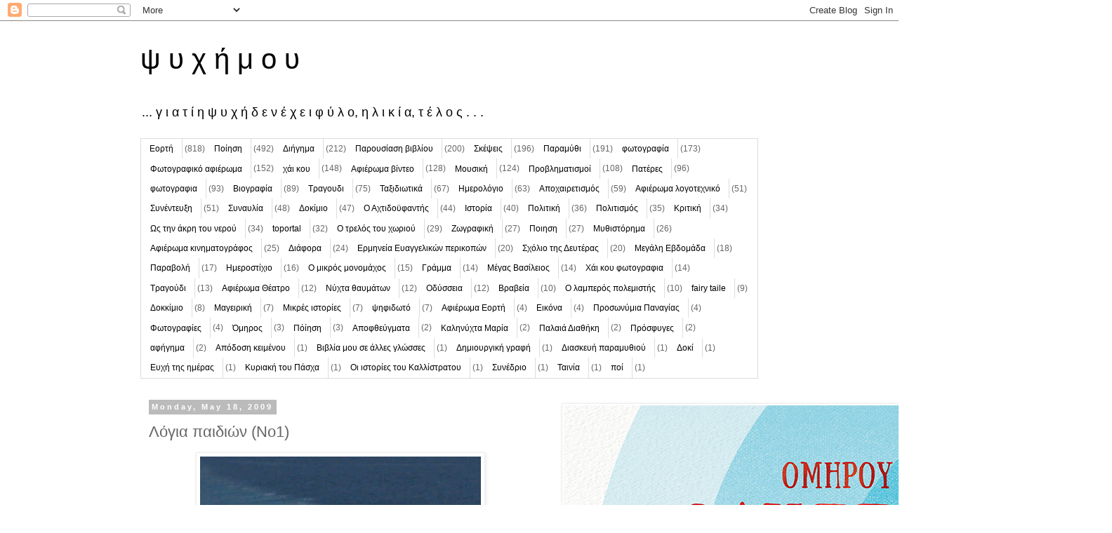

--- FILE ---
content_type: text/html; charset=UTF-8
request_url: http://animusanimus.blogspot.com/2009/05/1.html
body_size: 38849
content:
<!DOCTYPE html>
<html class='v2' dir='ltr' lang='en'>
<head>
<link href='https://www.blogger.com/static/v1/widgets/335934321-css_bundle_v2.css' rel='stylesheet' type='text/css'/>
<meta content='width=1100' name='viewport'/>
<meta content='text/html; charset=UTF-8' http-equiv='Content-Type'/>
<meta content='blogger' name='generator'/>
<link href='http://animusanimus.blogspot.com/favicon.ico' rel='icon' type='image/x-icon'/>
<link href='http://animusanimus.blogspot.com/2009/05/1.html' rel='canonical'/>
<link rel="alternate" type="application/atom+xml" title="ψ    υ    χ    ή                                      μ    ο    υ - Atom" href="http://animusanimus.blogspot.com/feeds/posts/default" />
<link rel="alternate" type="application/rss+xml" title="ψ    υ    χ    ή                                      μ    ο    υ - RSS" href="http://animusanimus.blogspot.com/feeds/posts/default?alt=rss" />
<link rel="service.post" type="application/atom+xml" title="ψ    υ    χ    ή                                      μ    ο    υ - Atom" href="https://www.blogger.com/feeds/3389220794575763476/posts/default" />

<link rel="alternate" type="application/atom+xml" title="ψ    υ    χ    ή                                      μ    ο    υ - Atom" href="http://animusanimus.blogspot.com/feeds/743829137467037135/comments/default" />
<!--Can't find substitution for tag [blog.ieCssRetrofitLinks]-->
<link href='https://blogger.googleusercontent.com/img/b/R29vZ2xl/AVvXsEhHkfZbc-q_8KdDNNIiW2WQpuXYr3kumPs4Ah2GNy70ZZ9QyhBLT-sDum01mMtlvCpncqHVvXg_Mx2bTO7XlcWGqtaImZrLeE_yB2-tBPYr_7WKf84vFdkAOK9gwIP6RdbM-J0KOLcqGYZy/s400/Picture+1136.jpg' rel='image_src'/>
<meta content='http://animusanimus.blogspot.com/2009/05/1.html' property='og:url'/>
<meta content='Λόγια παιδιών (Νο1)' property='og:title'/>
<meta content='       Κοίτα πώς πετούν τα πουλιά!   Ψάχνουν να βρουν τον Θεό !  ' property='og:description'/>
<meta content='https://blogger.googleusercontent.com/img/b/R29vZ2xl/AVvXsEhHkfZbc-q_8KdDNNIiW2WQpuXYr3kumPs4Ah2GNy70ZZ9QyhBLT-sDum01mMtlvCpncqHVvXg_Mx2bTO7XlcWGqtaImZrLeE_yB2-tBPYr_7WKf84vFdkAOK9gwIP6RdbM-J0KOLcqGYZy/w1200-h630-p-k-no-nu/Picture+1136.jpg' property='og:image'/>
<title>ψ    υ    χ    ή                                      μ    ο    υ: Λόγια παιδιών (Νο1)</title>
<style id='page-skin-1' type='text/css'><!--
/*
-----------------------------------------------
Blogger Template Style
Name:     Simple
Designer: Blogger
URL:      www.blogger.com
----------------------------------------------- */
/* Content
----------------------------------------------- */
body {
font: normal normal 12px 'Trebuchet MS', Trebuchet, Verdana, sans-serif;
color: #666666;
background: #ffffff none repeat scroll top left;
padding: 0 0 0 0;
}
html body .region-inner {
min-width: 0;
max-width: 100%;
width: auto;
}
h2 {
font-size: 22px;
}
a:link {
text-decoration:none;
color: #2288bb;
}
a:visited {
text-decoration:none;
color: #888888;
}
a:hover {
text-decoration:underline;
color: #33aaff;
}
.body-fauxcolumn-outer .fauxcolumn-inner {
background: transparent none repeat scroll top left;
_background-image: none;
}
.body-fauxcolumn-outer .cap-top {
position: absolute;
z-index: 1;
height: 400px;
width: 100%;
}
.body-fauxcolumn-outer .cap-top .cap-left {
width: 100%;
background: transparent none repeat-x scroll top left;
_background-image: none;
}
.content-outer {
-moz-box-shadow: 0 0 0 rgba(0, 0, 0, .15);
-webkit-box-shadow: 0 0 0 rgba(0, 0, 0, .15);
-goog-ms-box-shadow: 0 0 0 #333333;
box-shadow: 0 0 0 rgba(0, 0, 0, .15);
margin-bottom: 1px;
}
.content-inner {
padding: 10px 40px;
}
.content-inner {
background-color: #ffffff;
}
/* Header
----------------------------------------------- */
.header-outer {
background: transparent none repeat-x scroll 0 -400px;
_background-image: none;
}
.Header h1 {
font: normal normal 40px 'Trebuchet MS',Trebuchet,Verdana,sans-serif;
color: #000000;
text-shadow: 0 0 0 rgba(0, 0, 0, .2);
}
.Header h1 a {
color: #000000;
}
.Header .description {
font-size: 18px;
color: #000000;
}
.header-inner .Header .titlewrapper {
padding: 22px 0;
}
.header-inner .Header .descriptionwrapper {
padding: 0 0;
}
/* Tabs
----------------------------------------------- */
.tabs-inner .section:first-child {
border-top: 0 solid #dddddd;
}
.tabs-inner .section:first-child ul {
margin-top: -1px;
border-top: 1px solid #dddddd;
border-left: 1px solid #dddddd;
border-right: 1px solid #dddddd;
}
.tabs-inner .widget ul {
background: transparent none repeat-x scroll 0 -800px;
_background-image: none;
border-bottom: 1px solid #dddddd;
margin-top: 0;
margin-left: -30px;
margin-right: -30px;
}
.tabs-inner .widget li a {
display: inline-block;
padding: .6em 1em;
font: normal normal 12px 'Trebuchet MS', Trebuchet, Verdana, sans-serif;
color: #000000;
border-left: 1px solid #ffffff;
border-right: 1px solid #dddddd;
}
.tabs-inner .widget li:first-child a {
border-left: none;
}
.tabs-inner .widget li.selected a, .tabs-inner .widget li a:hover {
color: #000000;
background-color: #eeeeee;
text-decoration: none;
}
/* Columns
----------------------------------------------- */
.main-outer {
border-top: 0 solid transparent;
}
.fauxcolumn-left-outer .fauxcolumn-inner {
border-right: 1px solid transparent;
}
.fauxcolumn-right-outer .fauxcolumn-inner {
border-left: 1px solid transparent;
}
/* Headings
----------------------------------------------- */
div.widget > h2,
div.widget h2.title {
margin: 0 0 1em 0;
font: normal bold 11px 'Trebuchet MS',Trebuchet,Verdana,sans-serif;
color: #000000;
}
/* Widgets
----------------------------------------------- */
.widget .zippy {
color: #999999;
text-shadow: 2px 2px 1px rgba(0, 0, 0, .1);
}
.widget .popular-posts ul {
list-style: none;
}
/* Posts
----------------------------------------------- */
h2.date-header {
font: normal bold 11px Arial, Tahoma, Helvetica, FreeSans, sans-serif;
}
.date-header span {
background-color: #bbbbbb;
color: #ffffff;
padding: 0.4em;
letter-spacing: 3px;
margin: inherit;
}
.main-inner {
padding-top: 35px;
padding-bottom: 65px;
}
.main-inner .column-center-inner {
padding: 0 0;
}
.main-inner .column-center-inner .section {
margin: 0 1em;
}
.post {
margin: 0 0 45px 0;
}
h3.post-title, .comments h4 {
font: normal normal 22px 'Trebuchet MS',Trebuchet,Verdana,sans-serif;
margin: .75em 0 0;
}
.post-body {
font-size: 110%;
line-height: 1.4;
position: relative;
}
.post-body img, .post-body .tr-caption-container, .Profile img, .Image img,
.BlogList .item-thumbnail img {
padding: 2px;
background: #ffffff;
border: 1px solid #eeeeee;
-moz-box-shadow: 1px 1px 5px rgba(0, 0, 0, .1);
-webkit-box-shadow: 1px 1px 5px rgba(0, 0, 0, .1);
box-shadow: 1px 1px 5px rgba(0, 0, 0, .1);
}
.post-body img, .post-body .tr-caption-container {
padding: 5px;
}
.post-body .tr-caption-container {
color: #666666;
}
.post-body .tr-caption-container img {
padding: 0;
background: transparent;
border: none;
-moz-box-shadow: 0 0 0 rgba(0, 0, 0, .1);
-webkit-box-shadow: 0 0 0 rgba(0, 0, 0, .1);
box-shadow: 0 0 0 rgba(0, 0, 0, .1);
}
.post-header {
margin: 0 0 1.5em;
line-height: 1.6;
font-size: 90%;
}
.post-footer {
margin: 20px -2px 0;
padding: 5px 10px;
color: #666666;
background-color: #eeeeee;
border-bottom: 1px solid #eeeeee;
line-height: 1.6;
font-size: 90%;
}
#comments .comment-author {
padding-top: 1.5em;
border-top: 1px solid transparent;
background-position: 0 1.5em;
}
#comments .comment-author:first-child {
padding-top: 0;
border-top: none;
}
.avatar-image-container {
margin: .2em 0 0;
}
#comments .avatar-image-container img {
border: 1px solid #eeeeee;
}
/* Comments
----------------------------------------------- */
.comments .comments-content .icon.blog-author {
background-repeat: no-repeat;
background-image: url([data-uri]);
}
.comments .comments-content .loadmore a {
border-top: 1px solid #999999;
border-bottom: 1px solid #999999;
}
.comments .comment-thread.inline-thread {
background-color: #eeeeee;
}
.comments .continue {
border-top: 2px solid #999999;
}
/* Accents
---------------------------------------------- */
.section-columns td.columns-cell {
border-left: 1px solid transparent;
}
.blog-pager {
background: transparent url(https://resources.blogblog.com/blogblog/data/1kt/simple/paging_dot.png) repeat-x scroll top center;
}
.blog-pager-older-link, .home-link,
.blog-pager-newer-link {
background-color: #ffffff;
padding: 5px;
}
.footer-outer {
border-top: 1px dashed #bbbbbb;
}
/* Mobile
----------------------------------------------- */
body.mobile  {
background-size: auto;
}
.mobile .body-fauxcolumn-outer {
background: transparent none repeat scroll top left;
}
.mobile .body-fauxcolumn-outer .cap-top {
background-size: 100% auto;
}
.mobile .content-outer {
-webkit-box-shadow: 0 0 3px rgba(0, 0, 0, .15);
box-shadow: 0 0 3px rgba(0, 0, 0, .15);
}
.mobile .tabs-inner .widget ul {
margin-left: 0;
margin-right: 0;
}
.mobile .post {
margin: 0;
}
.mobile .main-inner .column-center-inner .section {
margin: 0;
}
.mobile .date-header span {
padding: 0.1em 10px;
margin: 0 -10px;
}
.mobile h3.post-title {
margin: 0;
}
.mobile .blog-pager {
background: transparent none no-repeat scroll top center;
}
.mobile .footer-outer {
border-top: none;
}
.mobile .main-inner, .mobile .footer-inner {
background-color: #ffffff;
}
.mobile-index-contents {
color: #666666;
}
.mobile-link-button {
background-color: #2288bb;
}
.mobile-link-button a:link, .mobile-link-button a:visited {
color: #ffffff;
}
.mobile .tabs-inner .section:first-child {
border-top: none;
}
.mobile .tabs-inner .PageList .widget-content {
background-color: #eeeeee;
color: #000000;
border-top: 1px solid #dddddd;
border-bottom: 1px solid #dddddd;
}
.mobile .tabs-inner .PageList .widget-content .pagelist-arrow {
border-left: 1px solid #dddddd;
}

--></style>
<style id='template-skin-1' type='text/css'><!--
body {
min-width: 960px;
}
.content-outer, .content-fauxcolumn-outer, .region-inner {
min-width: 960px;
max-width: 960px;
_width: 960px;
}
.main-inner .columns {
padding-left: 0;
padding-right: 310px;
}
.main-inner .fauxcolumn-center-outer {
left: 0;
right: 310px;
/* IE6 does not respect left and right together */
_width: expression(this.parentNode.offsetWidth -
parseInt("0") -
parseInt("310px") + 'px');
}
.main-inner .fauxcolumn-left-outer {
width: 0;
}
.main-inner .fauxcolumn-right-outer {
width: 310px;
}
.main-inner .column-left-outer {
width: 0;
right: 100%;
margin-left: -0;
}
.main-inner .column-right-outer {
width: 310px;
margin-right: -310px;
}
#layout {
min-width: 0;
}
#layout .content-outer {
min-width: 0;
width: 800px;
}
#layout .region-inner {
min-width: 0;
width: auto;
}
body#layout div.add_widget {
padding: 8px;
}
body#layout div.add_widget a {
margin-left: 32px;
}
--></style>
<link href='https://www.blogger.com/dyn-css/authorization.css?targetBlogID=3389220794575763476&amp;zx=f023d46c-c007-4027-a6fd-aa0d72511a79' media='none' onload='if(media!=&#39;all&#39;)media=&#39;all&#39;' rel='stylesheet'/><noscript><link href='https://www.blogger.com/dyn-css/authorization.css?targetBlogID=3389220794575763476&amp;zx=f023d46c-c007-4027-a6fd-aa0d72511a79' rel='stylesheet'/></noscript>
<meta name='google-adsense-platform-account' content='ca-host-pub-1556223355139109'/>
<meta name='google-adsense-platform-domain' content='blogspot.com'/>

</head>
<body class='loading variant-simplysimple'>
<div class='navbar section' id='navbar' name='Navbar'><div class='widget Navbar' data-version='1' id='Navbar1'><script type="text/javascript">
    function setAttributeOnload(object, attribute, val) {
      if(window.addEventListener) {
        window.addEventListener('load',
          function(){ object[attribute] = val; }, false);
      } else {
        window.attachEvent('onload', function(){ object[attribute] = val; });
      }
    }
  </script>
<div id="navbar-iframe-container"></div>
<script type="text/javascript" src="https://apis.google.com/js/platform.js"></script>
<script type="text/javascript">
      gapi.load("gapi.iframes:gapi.iframes.style.bubble", function() {
        if (gapi.iframes && gapi.iframes.getContext) {
          gapi.iframes.getContext().openChild({
              url: 'https://www.blogger.com/navbar/3389220794575763476?po\x3d743829137467037135\x26origin\x3dhttp://animusanimus.blogspot.com',
              where: document.getElementById("navbar-iframe-container"),
              id: "navbar-iframe"
          });
        }
      });
    </script><script type="text/javascript">
(function() {
var script = document.createElement('script');
script.type = 'text/javascript';
script.src = '//pagead2.googlesyndication.com/pagead/js/google_top_exp.js';
var head = document.getElementsByTagName('head')[0];
if (head) {
head.appendChild(script);
}})();
</script>
</div></div>
<div class='body-fauxcolumns'>
<div class='fauxcolumn-outer body-fauxcolumn-outer'>
<div class='cap-top'>
<div class='cap-left'></div>
<div class='cap-right'></div>
</div>
<div class='fauxborder-left'>
<div class='fauxborder-right'></div>
<div class='fauxcolumn-inner'>
</div>
</div>
<div class='cap-bottom'>
<div class='cap-left'></div>
<div class='cap-right'></div>
</div>
</div>
</div>
<div class='content'>
<div class='content-fauxcolumns'>
<div class='fauxcolumn-outer content-fauxcolumn-outer'>
<div class='cap-top'>
<div class='cap-left'></div>
<div class='cap-right'></div>
</div>
<div class='fauxborder-left'>
<div class='fauxborder-right'></div>
<div class='fauxcolumn-inner'>
</div>
</div>
<div class='cap-bottom'>
<div class='cap-left'></div>
<div class='cap-right'></div>
</div>
</div>
</div>
<div class='content-outer'>
<div class='content-cap-top cap-top'>
<div class='cap-left'></div>
<div class='cap-right'></div>
</div>
<div class='fauxborder-left content-fauxborder-left'>
<div class='fauxborder-right content-fauxborder-right'></div>
<div class='content-inner'>
<header>
<div class='header-outer'>
<div class='header-cap-top cap-top'>
<div class='cap-left'></div>
<div class='cap-right'></div>
</div>
<div class='fauxborder-left header-fauxborder-left'>
<div class='fauxborder-right header-fauxborder-right'></div>
<div class='region-inner header-inner'>
<div class='header section' id='header' name='Header'><div class='widget Header' data-version='1' id='Header1'>
<div id='header-inner'>
<div class='titlewrapper'>
<h1 class='title'>
<a href='http://animusanimus.blogspot.com/'>
ψ    υ    χ    ή                                      μ    ο    υ
</a>
</h1>
</div>
<div class='descriptionwrapper'>
<p class='description'><span>... γ ι α τ ί   η   ψ υ χ ή   δ ε ν   έ χ ε ι   φ ύ λ ο,   η λ ι κ ί α,   τ έ λ ο ς . . .</span></p>
</div>
</div>
</div></div>
</div>
</div>
<div class='header-cap-bottom cap-bottom'>
<div class='cap-left'></div>
<div class='cap-right'></div>
</div>
</div>
</header>
<div class='tabs-outer'>
<div class='tabs-cap-top cap-top'>
<div class='cap-left'></div>
<div class='cap-right'></div>
</div>
<div class='fauxborder-left tabs-fauxborder-left'>
<div class='fauxborder-right tabs-fauxborder-right'></div>
<div class='region-inner tabs-inner'>
<div class='tabs section' id='crosscol' name='Cross-Column'><div class='widget Label' data-version='1' id='Label2'>
<h2>Labels</h2>
<div class='widget-content list-label-widget-content'>
<ul>
<li>
<a dir='ltr' href='http://animusanimus.blogspot.com/search/label/%CE%95%CE%BF%CF%81%CF%84%CE%AE'>Εορτή</a>
<span dir='ltr'>(818)</span>
</li>
<li>
<a dir='ltr' href='http://animusanimus.blogspot.com/search/label/%CE%A0%CE%BF%CE%AF%CE%B7%CF%83%CE%B7'>Ποίηση</a>
<span dir='ltr'>(492)</span>
</li>
<li>
<a dir='ltr' href='http://animusanimus.blogspot.com/search/label/%CE%94%CE%B9%CE%AE%CE%B3%CE%B7%CE%BC%CE%B1'>Διήγημα</a>
<span dir='ltr'>(212)</span>
</li>
<li>
<a dir='ltr' href='http://animusanimus.blogspot.com/search/label/%CE%A0%CE%B1%CF%81%CE%BF%CF%85%CF%83%CE%AF%CE%B1%CF%83%CE%B7%20%CE%B2%CE%B9%CE%B2%CE%BB%CE%AF%CE%BF%CF%85'>Παρουσίαση βιβλίου</a>
<span dir='ltr'>(200)</span>
</li>
<li>
<a dir='ltr' href='http://animusanimus.blogspot.com/search/label/%CE%A3%CE%BA%CE%AD%CF%88%CE%B5%CE%B9%CF%82'>Σκέψεις</a>
<span dir='ltr'>(196)</span>
</li>
<li>
<a dir='ltr' href='http://animusanimus.blogspot.com/search/label/%CE%A0%CE%B1%CF%81%CE%B1%CE%BC%CF%8D%CE%B8%CE%B9'>Παραμύθι</a>
<span dir='ltr'>(191)</span>
</li>
<li>
<a dir='ltr' href='http://animusanimus.blogspot.com/search/label/%CF%86%CF%89%CF%84%CE%BF%CE%B3%CF%81%CE%B1%CF%86%CE%AF%CE%B1'>φωτογραφία</a>
<span dir='ltr'>(173)</span>
</li>
<li>
<a dir='ltr' href='http://animusanimus.blogspot.com/search/label/%CE%A6%CF%89%CF%84%CE%BF%CE%B3%CF%81%CE%B1%CF%86%CE%B9%CE%BA%CF%8C%20%CE%B1%CF%86%CE%B9%CE%AD%CF%81%CF%89%CE%BC%CE%B1'>Φωτογραφικό αφιέρωμα</a>
<span dir='ltr'>(152)</span>
</li>
<li>
<a dir='ltr' href='http://animusanimus.blogspot.com/search/label/%CF%87%CE%AC%CE%B9%20%CE%BA%CE%BF%CF%85'>χάι κου</a>
<span dir='ltr'>(148)</span>
</li>
<li>
<a dir='ltr' href='http://animusanimus.blogspot.com/search/label/%CE%91%CF%86%CE%B9%CE%AD%CF%81%CF%89%CE%BC%CE%B1%20%CE%B2%CE%AF%CE%BD%CF%84%CE%B5%CE%BF'>Αφιέρωμα βίντεο</a>
<span dir='ltr'>(128)</span>
</li>
<li>
<a dir='ltr' href='http://animusanimus.blogspot.com/search/label/%CE%9C%CE%BF%CF%85%CF%83%CE%B9%CE%BA%CE%AE'>Μουσική</a>
<span dir='ltr'>(124)</span>
</li>
<li>
<a dir='ltr' href='http://animusanimus.blogspot.com/search/label/%CE%A0%CF%81%CE%BF%CE%B2%CE%BB%CE%B7%CE%BC%CE%B1%CF%84%CE%B9%CF%83%CE%BC%CE%BF%CE%AF'>Προβληματισμοί</a>
<span dir='ltr'>(108)</span>
</li>
<li>
<a dir='ltr' href='http://animusanimus.blogspot.com/search/label/%CE%A0%CE%B1%CF%84%CE%AD%CF%81%CE%B5%CF%82'>Πατέρες</a>
<span dir='ltr'>(96)</span>
</li>
<li>
<a dir='ltr' href='http://animusanimus.blogspot.com/search/label/%CF%86%CF%89%CF%84%CE%BF%CE%B3%CF%81%CE%B1%CF%86%CE%B9%CE%B1'>φωτογραφια</a>
<span dir='ltr'>(93)</span>
</li>
<li>
<a dir='ltr' href='http://animusanimus.blogspot.com/search/label/%CE%92%CE%B9%CE%BF%CE%B3%CF%81%CE%B1%CF%86%CE%AF%CE%B1'>Βιογραφία</a>
<span dir='ltr'>(89)</span>
</li>
<li>
<a dir='ltr' href='http://animusanimus.blogspot.com/search/label/%CE%A4%CF%81%CE%B1%CE%B3%CE%BF%CF%85%CE%B4%CE%B9'>Τραγουδι</a>
<span dir='ltr'>(75)</span>
</li>
<li>
<a dir='ltr' href='http://animusanimus.blogspot.com/search/label/%CE%A4%CE%B1%CE%BE%CE%B9%CE%B4%CE%B9%CF%89%CF%84%CE%B9%CE%BA%CE%AC'>Ταξιδιωτικά</a>
<span dir='ltr'>(67)</span>
</li>
<li>
<a dir='ltr' href='http://animusanimus.blogspot.com/search/label/%CE%97%CE%BC%CE%B5%CF%81%CE%BF%CE%BB%CF%8C%CE%B3%CE%B9%CE%BF'>Ημερολόγιο</a>
<span dir='ltr'>(63)</span>
</li>
<li>
<a dir='ltr' href='http://animusanimus.blogspot.com/search/label/%CE%91%CF%80%CE%BF%CF%87%CE%B1%CE%B9%CF%81%CE%B5%CF%84%CE%B9%CF%83%CE%BC%CF%8C%CF%82'>Αποχαιρετισμός</a>
<span dir='ltr'>(59)</span>
</li>
<li>
<a dir='ltr' href='http://animusanimus.blogspot.com/search/label/%CE%91%CF%86%CE%B9%CE%AD%CF%81%CF%89%CE%BC%CE%B1%20%CE%BB%CE%BF%CE%B3%CE%BF%CF%84%CE%B5%CF%87%CE%BD%CE%B9%CE%BA%CF%8C'>Αφιέρωμα λογοτεχνικό</a>
<span dir='ltr'>(51)</span>
</li>
<li>
<a dir='ltr' href='http://animusanimus.blogspot.com/search/label/%CE%A3%CF%85%CE%BD%CE%AD%CE%BD%CF%84%CE%B5%CF%85%CE%BE%CE%B7'>Συνέντευξη</a>
<span dir='ltr'>(51)</span>
</li>
<li>
<a dir='ltr' href='http://animusanimus.blogspot.com/search/label/%CE%A3%CF%85%CE%BD%CE%B1%CF%85%CE%BB%CE%AF%CE%B1'>Συναυλία</a>
<span dir='ltr'>(48)</span>
</li>
<li>
<a dir='ltr' href='http://animusanimus.blogspot.com/search/label/%CE%94%CE%BF%CE%BA%CE%AF%CE%BC%CE%B9%CE%BF'>Δοκίμιο</a>
<span dir='ltr'>(47)</span>
</li>
<li>
<a dir='ltr' href='http://animusanimus.blogspot.com/search/label/%CE%9F%20%CE%91%CF%87%CF%84%CE%B9%CE%B4%CE%BF%CF%8B%CF%86%CE%B1%CE%BD%CF%84%CE%AE%CF%82'>Ο Αχτιδοϋφαντής</a>
<span dir='ltr'>(44)</span>
</li>
<li>
<a dir='ltr' href='http://animusanimus.blogspot.com/search/label/%CE%99%CF%83%CF%84%CE%BF%CF%81%CE%AF%CE%B1'>Ιστορία</a>
<span dir='ltr'>(40)</span>
</li>
<li>
<a dir='ltr' href='http://animusanimus.blogspot.com/search/label/%CE%A0%CE%BF%CE%BB%CE%B9%CF%84%CE%B9%CE%BA%CE%AE'>Πολιτική</a>
<span dir='ltr'>(36)</span>
</li>
<li>
<a dir='ltr' href='http://animusanimus.blogspot.com/search/label/%CE%A0%CE%BF%CE%BB%CE%B9%CF%84%CE%B9%CF%83%CE%BC%CF%8C%CF%82'>Πολιτισμός</a>
<span dir='ltr'>(35)</span>
</li>
<li>
<a dir='ltr' href='http://animusanimus.blogspot.com/search/label/%CE%9A%CF%81%CE%B9%CF%84%CE%B9%CE%BA%CE%AE'>Κριτική</a>
<span dir='ltr'>(34)</span>
</li>
<li>
<a dir='ltr' href='http://animusanimus.blogspot.com/search/label/%CE%A9%CF%82%20%CF%84%CE%B7%CE%BD%20%CE%AC%CE%BA%CF%81%CE%B7%20%CF%84%CE%BF%CF%85%20%CE%BD%CE%B5%CF%81%CE%BF%CF%8D'>Ως την άκρη του νερού</a>
<span dir='ltr'>(34)</span>
</li>
<li>
<a dir='ltr' href='http://animusanimus.blogspot.com/search/label/toportal'>toportal</a>
<span dir='ltr'>(32)</span>
</li>
<li>
<a dir='ltr' href='http://animusanimus.blogspot.com/search/label/%CE%9F%20%CF%84%CF%81%CE%B5%CE%BB%CF%8C%CF%82%20%CF%84%CE%BF%CF%85%20%CF%87%CF%89%CF%81%CE%B9%CE%BF%CF%8D'>Ο τρελός του χωριού</a>
<span dir='ltr'>(29)</span>
</li>
<li>
<a dir='ltr' href='http://animusanimus.blogspot.com/search/label/%CE%96%CF%89%CE%B3%CF%81%CE%B1%CF%86%CE%B9%CE%BA%CE%AE'>Ζωγραφική</a>
<span dir='ltr'>(27)</span>
</li>
<li>
<a dir='ltr' href='http://animusanimus.blogspot.com/search/label/%CE%A0%CE%BF%CE%B9%CE%B7%CF%83%CE%B7'>Ποιηση</a>
<span dir='ltr'>(27)</span>
</li>
<li>
<a dir='ltr' href='http://animusanimus.blogspot.com/search/label/%CE%9C%CF%85%CE%B8%CE%B9%CF%83%CF%84%CF%8C%CF%81%CE%B7%CE%BC%CE%B1'>Μυθιστόρημα</a>
<span dir='ltr'>(26)</span>
</li>
<li>
<a dir='ltr' href='http://animusanimus.blogspot.com/search/label/%CE%91%CF%86%CE%B9%CE%AD%CF%81%CF%89%CE%BC%CE%B1%20%CE%BA%CE%B9%CE%BD%CE%B7%CE%BC%CE%B1%CF%84%CE%BF%CE%B3%CF%81%CE%AC%CF%86%CE%BF%CF%82'>Αφιέρωμα κινηματογράφος</a>
<span dir='ltr'>(25)</span>
</li>
<li>
<a dir='ltr' href='http://animusanimus.blogspot.com/search/label/%CE%94%CE%B9%CE%AC%CF%86%CE%BF%CF%81%CE%B1'>Διάφορα</a>
<span dir='ltr'>(24)</span>
</li>
<li>
<a dir='ltr' href='http://animusanimus.blogspot.com/search/label/%CE%95%CF%81%CE%BC%CE%B7%CE%BD%CE%B5%CE%AF%CE%B1%20%CE%95%CF%85%CE%B1%CE%B3%CE%B3%CE%B5%CE%BB%CE%B9%CE%BA%CF%8E%CE%BD%20%CF%80%CE%B5%CF%81%CE%B9%CE%BA%CE%BF%CF%80%CF%8E%CE%BD'>Ερμηνεία Ευαγγελικών περικοπών</a>
<span dir='ltr'>(20)</span>
</li>
<li>
<a dir='ltr' href='http://animusanimus.blogspot.com/search/label/%CE%A3%CF%87%CF%8C%CE%BB%CE%B9%CE%BF%20%CF%84%CE%B7%CF%82%20%CE%94%CE%B5%CF%85%CF%84%CE%AD%CF%81%CE%B1%CF%82'>Σχόλιο της Δευτέρας</a>
<span dir='ltr'>(20)</span>
</li>
<li>
<a dir='ltr' href='http://animusanimus.blogspot.com/search/label/%CE%9C%CE%B5%CE%B3%CE%AC%CE%BB%CE%B7%20%CE%95%CE%B2%CE%B4%CE%BF%CE%BC%CE%AC%CE%B4%CE%B1'>Μεγάλη Εβδομάδα</a>
<span dir='ltr'>(18)</span>
</li>
<li>
<a dir='ltr' href='http://animusanimus.blogspot.com/search/label/%CE%A0%CE%B1%CF%81%CE%B1%CE%B2%CE%BF%CE%BB%CE%AE'>Παραβολή</a>
<span dir='ltr'>(17)</span>
</li>
<li>
<a dir='ltr' href='http://animusanimus.blogspot.com/search/label/%CE%97%CE%BC%CE%B5%CF%81%CE%BF%CF%83%CF%84%CE%AF%CF%87%CE%B9%CE%BF'>Ημεροστίχιο</a>
<span dir='ltr'>(16)</span>
</li>
<li>
<a dir='ltr' href='http://animusanimus.blogspot.com/search/label/%CE%9F%20%CE%BC%CE%B9%CE%BA%CF%81%CF%8C%CF%82%20%CE%BC%CE%BF%CE%BD%CE%BF%CE%BC%CE%AC%CF%87%CE%BF%CF%82'>Ο μικρός μονομάχος</a>
<span dir='ltr'>(15)</span>
</li>
<li>
<a dir='ltr' href='http://animusanimus.blogspot.com/search/label/%CE%93%CF%81%CE%AC%CE%BC%CE%BC%CE%B1'>Γράμμα</a>
<span dir='ltr'>(14)</span>
</li>
<li>
<a dir='ltr' href='http://animusanimus.blogspot.com/search/label/%CE%9C%CE%AD%CE%B3%CE%B1%CF%82%20%CE%92%CE%B1%CF%83%CE%AF%CE%BB%CE%B5%CE%B9%CE%BF%CF%82'>Μέγας Βασίλειος</a>
<span dir='ltr'>(14)</span>
</li>
<li>
<a dir='ltr' href='http://animusanimus.blogspot.com/search/label/%CE%A7%CE%AC%CE%B9%20%CE%BA%CE%BF%CF%85%20%CF%86%CF%89%CF%84%CE%BF%CE%B3%CF%81%CE%B1%CF%86%CE%B9%CE%B1'>Χάι κου φωτογραφια</a>
<span dir='ltr'>(14)</span>
</li>
<li>
<a dir='ltr' href='http://animusanimus.blogspot.com/search/label/%CE%A4%CF%81%CE%B1%CE%B3%CE%BF%CF%8D%CE%B4%CE%B9'>Τραγούδι</a>
<span dir='ltr'>(13)</span>
</li>
<li>
<a dir='ltr' href='http://animusanimus.blogspot.com/search/label/%CE%91%CF%86%CE%B9%CE%AD%CF%81%CF%89%CE%BC%CE%B1%20%CE%98%CE%AD%CE%B1%CF%84%CF%81%CE%BF'>Αφιέρωμα Θέατρο</a>
<span dir='ltr'>(12)</span>
</li>
<li>
<a dir='ltr' href='http://animusanimus.blogspot.com/search/label/%CE%9D%CF%8D%CF%87%CF%84%CE%B1%20%CE%B8%CE%B1%CF%85%CE%BC%CE%AC%CF%84%CF%89%CE%BD'>Νύχτα θαυμάτων</a>
<span dir='ltr'>(12)</span>
</li>
<li>
<a dir='ltr' href='http://animusanimus.blogspot.com/search/label/%CE%9F%CE%B4%CF%8D%CF%83%CF%83%CE%B5%CE%B9%CE%B1'>Οδύσσεια</a>
<span dir='ltr'>(12)</span>
</li>
<li>
<a dir='ltr' href='http://animusanimus.blogspot.com/search/label/%CE%92%CF%81%CE%B1%CE%B2%CE%B5%CE%AF%CE%B1'>Βραβεία</a>
<span dir='ltr'>(10)</span>
</li>
<li>
<a dir='ltr' href='http://animusanimus.blogspot.com/search/label/%CE%9F%20%CE%BB%CE%B1%CE%BC%CF%80%CE%B5%CF%81%CF%8C%CF%82%20%CF%80%CE%BF%CE%BB%CE%B5%CE%BC%CE%B9%CF%83%CF%84%CE%AE%CF%82'>Ο λαμπερός πολεμιστής</a>
<span dir='ltr'>(10)</span>
</li>
<li>
<a dir='ltr' href='http://animusanimus.blogspot.com/search/label/fairy%20taile'>fairy taile</a>
<span dir='ltr'>(9)</span>
</li>
<li>
<a dir='ltr' href='http://animusanimus.blogspot.com/search/label/%CE%94%CE%BF%CE%BA%CE%BA%CE%AF%CE%BC%CE%B9%CE%BF'>Δοκκίμιο</a>
<span dir='ltr'>(8)</span>
</li>
<li>
<a dir='ltr' href='http://animusanimus.blogspot.com/search/label/%CE%9C%CE%B1%CE%B3%CE%B5%CE%B9%CF%81%CE%B9%CE%BA%CE%AE'>Μαγειρική</a>
<span dir='ltr'>(7)</span>
</li>
<li>
<a dir='ltr' href='http://animusanimus.blogspot.com/search/label/%CE%9C%CE%B9%CE%BA%CF%81%CE%AD%CF%82%20%CE%B9%CF%83%CF%84%CE%BF%CF%81%CE%AF%CE%B5%CF%82'>Μικρές ιστορίες</a>
<span dir='ltr'>(7)</span>
</li>
<li>
<a dir='ltr' href='http://animusanimus.blogspot.com/search/label/%CF%88%CE%B7%CF%86%CE%B9%CE%B4%CF%89%CF%84%CF%8C'>ψηφιδωτό</a>
<span dir='ltr'>(7)</span>
</li>
<li>
<a dir='ltr' href='http://animusanimus.blogspot.com/search/label/%CE%91%CF%86%CE%B9%CE%AD%CF%81%CF%89%CE%BC%CE%B1%20%CE%95%CE%BF%CF%81%CF%84%CE%AE'>Αφιέρωμα Εορτή</a>
<span dir='ltr'>(4)</span>
</li>
<li>
<a dir='ltr' href='http://animusanimus.blogspot.com/search/label/%CE%95%CE%B9%CE%BA%CF%8C%CE%BD%CE%B1'>Εικόνα</a>
<span dir='ltr'>(4)</span>
</li>
<li>
<a dir='ltr' href='http://animusanimus.blogspot.com/search/label/%CE%A0%CF%81%CE%BF%CF%83%CF%89%CE%BD%CF%8D%CE%BC%CE%B9%CE%B1%20%CE%A0%CE%B1%CE%BD%CE%B1%CE%B3%CE%AF%CE%B1%CF%82'>Προσωνύμια Παναγίας</a>
<span dir='ltr'>(4)</span>
</li>
<li>
<a dir='ltr' href='http://animusanimus.blogspot.com/search/label/%CE%A6%CF%89%CF%84%CE%BF%CE%B3%CF%81%CE%B1%CF%86%CE%AF%CE%B5%CF%82'>Φωτογραφίες</a>
<span dir='ltr'>(4)</span>
</li>
<li>
<a dir='ltr' href='http://animusanimus.blogspot.com/search/label/%CE%8C%CE%BC%CE%B7%CF%81%CE%BF%CF%82'>Όμηρος</a>
<span dir='ltr'>(3)</span>
</li>
<li>
<a dir='ltr' href='http://animusanimus.blogspot.com/search/label/%CE%A0%CF%8C%CE%AF%CE%B7%CF%83%CE%B7'>Πόίηση</a>
<span dir='ltr'>(3)</span>
</li>
<li>
<a dir='ltr' href='http://animusanimus.blogspot.com/search/label/%CE%91%CF%80%CE%BF%CF%86%CE%B8%CE%B5%CF%8D%CE%B3%CE%BC%CE%B1%CF%84%CE%B1'>Αποφθεύγματα</a>
<span dir='ltr'>(2)</span>
</li>
<li>
<a dir='ltr' href='http://animusanimus.blogspot.com/search/label/%CE%9A%CE%B1%CE%BB%CE%B7%CE%BD%CF%8D%CF%87%CF%84%CE%B1%20%CE%9C%CE%B1%CF%81%CE%AF%CE%B1'>Καληνύχτα Μαρία</a>
<span dir='ltr'>(2)</span>
</li>
<li>
<a dir='ltr' href='http://animusanimus.blogspot.com/search/label/%CE%A0%CE%B1%CE%BB%CE%B1%CE%B9%CE%AC%20%CE%94%CE%B9%CE%B1%CE%B8%CE%AE%CE%BA%CE%B7'>Παλαιά Διαθήκη</a>
<span dir='ltr'>(2)</span>
</li>
<li>
<a dir='ltr' href='http://animusanimus.blogspot.com/search/label/%CE%A0%CF%81%CF%8C%CF%83%CF%86%CF%85%CE%B3%CE%B5%CF%82'>Πρόσφυγες</a>
<span dir='ltr'>(2)</span>
</li>
<li>
<a dir='ltr' href='http://animusanimus.blogspot.com/search/label/%CE%B1%CF%86%CE%AE%CE%B3%CE%B7%CE%BC%CE%B1'>αφήγημα</a>
<span dir='ltr'>(2)</span>
</li>
<li>
<a dir='ltr' href='http://animusanimus.blogspot.com/search/label/%CE%91%CF%80%CF%8C%CE%B4%CE%BF%CF%83%CE%B7%20%CE%BA%CE%B5%CE%B9%CE%BC%CE%AD%CE%BD%CE%BF%CF%85'>Απόδοση κειμένου</a>
<span dir='ltr'>(1)</span>
</li>
<li>
<a dir='ltr' href='http://animusanimus.blogspot.com/search/label/%CE%92%CE%B9%CE%B2%CE%BB%CE%AF%CE%B1%20%CE%BC%CE%BF%CF%85%20%CF%83%CE%B5%20%CE%AC%CE%BB%CE%BB%CE%B5%CF%82%20%CE%B3%CE%BB%CF%8E%CF%83%CF%83%CE%B5%CF%82'>Βιβλία μου σε άλλες γλώσσες</a>
<span dir='ltr'>(1)</span>
</li>
<li>
<a dir='ltr' href='http://animusanimus.blogspot.com/search/label/%CE%94%CE%B7%CE%BC%CE%B9%CE%BF%CF%85%CF%81%CE%B3%CE%B9%CE%BA%CE%AE%20%CE%B3%CF%81%CE%B1%CF%86%CE%AE'>Δημιουργική γραφή</a>
<span dir='ltr'>(1)</span>
</li>
<li>
<a dir='ltr' href='http://animusanimus.blogspot.com/search/label/%CE%94%CE%B9%CE%B1%CF%83%CE%BA%CE%B5%CF%85%CE%AE%20%CF%80%CE%B1%CF%81%CE%B1%CE%BC%CF%85%CE%B8%CE%B9%CE%BF%CF%8D'>Διασκευή παραμυθιού</a>
<span dir='ltr'>(1)</span>
</li>
<li>
<a dir='ltr' href='http://animusanimus.blogspot.com/search/label/%CE%94%CE%BF%CE%BA%CE%AF'>Δοκί</a>
<span dir='ltr'>(1)</span>
</li>
<li>
<a dir='ltr' href='http://animusanimus.blogspot.com/search/label/%CE%95%CF%85%CF%87%CE%AE%20%CF%84%CE%B7%CF%82%20%CE%B7%CE%BC%CE%AD%CF%81%CE%B1%CF%82'>Ευχή της ημέρας</a>
<span dir='ltr'>(1)</span>
</li>
<li>
<a dir='ltr' href='http://animusanimus.blogspot.com/search/label/%CE%9A%CF%85%CF%81%CE%B9%CE%B1%CE%BA%CE%AE%20%CF%84%CE%BF%CF%85%20%CE%A0%CE%AC%CF%83%CF%87%CE%B1'>Κυριακή του Πάσχα</a>
<span dir='ltr'>(1)</span>
</li>
<li>
<a dir='ltr' href='http://animusanimus.blogspot.com/search/label/%CE%9F%CE%B9%20%CE%B9%CF%83%CF%84%CE%BF%CF%81%CE%AF%CE%B5%CF%82%20%CF%84%CE%BF%CF%85%20%CE%9A%CE%B1%CE%BB%CE%BB%CE%AF%CF%83%CF%84%CF%81%CE%B1%CF%84%CE%BF%CF%85'>Οι ιστορίες του Καλλίστρατου</a>
<span dir='ltr'>(1)</span>
</li>
<li>
<a dir='ltr' href='http://animusanimus.blogspot.com/search/label/%CE%A3%CF%85%CE%BD%CE%AD%CE%B4%CF%81%CE%B9%CE%BF'>Συνέδριο</a>
<span dir='ltr'>(1)</span>
</li>
<li>
<a dir='ltr' href='http://animusanimus.blogspot.com/search/label/%CE%A4%CE%B1%CE%B9%CE%BD%CE%AF%CE%B1'>Ταινία</a>
<span dir='ltr'>(1)</span>
</li>
<li>
<a dir='ltr' href='http://animusanimus.blogspot.com/search/label/%CF%80%CE%BF%CE%AF'>ποί</a>
<span dir='ltr'>(1)</span>
</li>
</ul>
<div class='clear'></div>
</div>
</div></div>
<div class='tabs no-items section' id='crosscol-overflow' name='Cross-Column 2'></div>
</div>
</div>
<div class='tabs-cap-bottom cap-bottom'>
<div class='cap-left'></div>
<div class='cap-right'></div>
</div>
</div>
<div class='main-outer'>
<div class='main-cap-top cap-top'>
<div class='cap-left'></div>
<div class='cap-right'></div>
</div>
<div class='fauxborder-left main-fauxborder-left'>
<div class='fauxborder-right main-fauxborder-right'></div>
<div class='region-inner main-inner'>
<div class='columns fauxcolumns'>
<div class='fauxcolumn-outer fauxcolumn-center-outer'>
<div class='cap-top'>
<div class='cap-left'></div>
<div class='cap-right'></div>
</div>
<div class='fauxborder-left'>
<div class='fauxborder-right'></div>
<div class='fauxcolumn-inner'>
</div>
</div>
<div class='cap-bottom'>
<div class='cap-left'></div>
<div class='cap-right'></div>
</div>
</div>
<div class='fauxcolumn-outer fauxcolumn-left-outer'>
<div class='cap-top'>
<div class='cap-left'></div>
<div class='cap-right'></div>
</div>
<div class='fauxborder-left'>
<div class='fauxborder-right'></div>
<div class='fauxcolumn-inner'>
</div>
</div>
<div class='cap-bottom'>
<div class='cap-left'></div>
<div class='cap-right'></div>
</div>
</div>
<div class='fauxcolumn-outer fauxcolumn-right-outer'>
<div class='cap-top'>
<div class='cap-left'></div>
<div class='cap-right'></div>
</div>
<div class='fauxborder-left'>
<div class='fauxborder-right'></div>
<div class='fauxcolumn-inner'>
</div>
</div>
<div class='cap-bottom'>
<div class='cap-left'></div>
<div class='cap-right'></div>
</div>
</div>
<!-- corrects IE6 width calculation -->
<div class='columns-inner'>
<div class='column-center-outer'>
<div class='column-center-inner'>
<div class='main section' id='main' name='Main'><div class='widget Blog' data-version='1' id='Blog1'>
<div class='blog-posts hfeed'>

          <div class="date-outer">
        
<h2 class='date-header'><span>Monday, May 18, 2009</span></h2>

          <div class="date-posts">
        
<div class='post-outer'>
<div class='post hentry uncustomized-post-template' itemprop='blogPost' itemscope='itemscope' itemtype='http://schema.org/BlogPosting'>
<meta content='https://blogger.googleusercontent.com/img/b/R29vZ2xl/AVvXsEhHkfZbc-q_8KdDNNIiW2WQpuXYr3kumPs4Ah2GNy70ZZ9QyhBLT-sDum01mMtlvCpncqHVvXg_Mx2bTO7XlcWGqtaImZrLeE_yB2-tBPYr_7WKf84vFdkAOK9gwIP6RdbM-J0KOLcqGYZy/s400/Picture+1136.jpg' itemprop='image_url'/>
<meta content='3389220794575763476' itemprop='blogId'/>
<meta content='743829137467037135' itemprop='postId'/>
<a name='743829137467037135'></a>
<h3 class='post-title entry-title' itemprop='name'>
Λόγια παιδιών (Νο1)
</h3>
<div class='post-header'>
<div class='post-header-line-1'></div>
</div>
<div class='post-body entry-content' id='post-body-743829137467037135' itemprop='description articleBody'>
<div dir="ltr" style="text-align: left;" trbidi="on">
<a href="https://blogger.googleusercontent.com/img/b/R29vZ2xl/AVvXsEhHkfZbc-q_8KdDNNIiW2WQpuXYr3kumPs4Ah2GNy70ZZ9QyhBLT-sDum01mMtlvCpncqHVvXg_Mx2bTO7XlcWGqtaImZrLeE_yB2-tBPYr_7WKf84vFdkAOK9gwIP6RdbM-J0KOLcqGYZy/s1600-h/Picture+1136.jpg"><img alt="" border="0" id="BLOGGER_PHOTO_ID_5337117393298810290" src="https://blogger.googleusercontent.com/img/b/R29vZ2xl/AVvXsEhHkfZbc-q_8KdDNNIiW2WQpuXYr3kumPs4Ah2GNy70ZZ9QyhBLT-sDum01mMtlvCpncqHVvXg_Mx2bTO7XlcWGqtaImZrLeE_yB2-tBPYr_7WKf84vFdkAOK9gwIP6RdbM-J0KOLcqGYZy/s400/Picture+1136.jpg" style="cursor: hand; cursor: pointer; display: block; height: 300px; margin: 0px auto 10px; text-align: center; width: 400px;" /></a><br />
<div style="text-align: center;">
<span class="Apple-style-span" style="font-size: 18px;"><br /></span></div>
<div style="text-align: center;">
<span class="Apple-style-span" style="font-size: 18px;"><br /></span></div>
<div style="text-align: center;">
<span class="Apple-style-span" style="font-size: large;">Κοίτα πώς πετούν τα πουλιά!</span></div>
<div style="text-align: center;">
<span class="Apple-style-span" style="font-size: large;">Ψάχνουν να βρουν τον Θεό</span>!</div>
</div>
<div style='clear: both;'></div>
</div>
<div class='post-footer'>
<div class='post-footer-line post-footer-line-1'>
<span class='post-author vcard'>
Αναρτήθηκε από
<span class='fn' itemprop='author' itemscope='itemscope' itemtype='http://schema.org/Person'>
<meta content='https://www.blogger.com/profile/07616233111503249849' itemprop='url'/>
<a class='g-profile' href='https://www.blogger.com/profile/07616233111503249849' rel='author' title='author profile'>
<span itemprop='name'>Βασιλική Ν.</span>
</a>
</span>
</span>
<span class='post-timestamp'>
στις
<meta content='http://animusanimus.blogspot.com/2009/05/1.html' itemprop='url'/>
<a class='timestamp-link' href='http://animusanimus.blogspot.com/2009/05/1.html' rel='bookmark' title='permanent link'><abbr class='published' itemprop='datePublished' title='2009-05-18T13:59:00+03:00'>18.5.09</abbr></a>
</span>
<span class='post-comment-link'>
</span>
<span class='post-icons'>
<span class='item-action'>
<a href='https://www.blogger.com/email-post/3389220794575763476/743829137467037135' title='Email Post'>
<img alt='' class='icon-action' height='13' src='https://resources.blogblog.com/img/icon18_email.gif' width='18'/>
</a>
</span>
<span class='item-control blog-admin pid-1067896418'>
<a href='https://www.blogger.com/post-edit.g?blogID=3389220794575763476&postID=743829137467037135&from=pencil' title='Edit Post'>
<img alt='' class='icon-action' height='18' src='https://resources.blogblog.com/img/icon18_edit_allbkg.gif' width='18'/>
</a>
</span>
</span>
<div class='post-share-buttons goog-inline-block'>
<a class='goog-inline-block share-button sb-email' href='https://www.blogger.com/share-post.g?blogID=3389220794575763476&postID=743829137467037135&target=email' target='_blank' title='Email This'><span class='share-button-link-text'>Email This</span></a><a class='goog-inline-block share-button sb-blog' href='https://www.blogger.com/share-post.g?blogID=3389220794575763476&postID=743829137467037135&target=blog' onclick='window.open(this.href, "_blank", "height=270,width=475"); return false;' target='_blank' title='BlogThis!'><span class='share-button-link-text'>BlogThis!</span></a><a class='goog-inline-block share-button sb-twitter' href='https://www.blogger.com/share-post.g?blogID=3389220794575763476&postID=743829137467037135&target=twitter' target='_blank' title='Share to X'><span class='share-button-link-text'>Share to X</span></a><a class='goog-inline-block share-button sb-facebook' href='https://www.blogger.com/share-post.g?blogID=3389220794575763476&postID=743829137467037135&target=facebook' onclick='window.open(this.href, "_blank", "height=430,width=640"); return false;' target='_blank' title='Share to Facebook'><span class='share-button-link-text'>Share to Facebook</span></a><a class='goog-inline-block share-button sb-pinterest' href='https://www.blogger.com/share-post.g?blogID=3389220794575763476&postID=743829137467037135&target=pinterest' target='_blank' title='Share to Pinterest'><span class='share-button-link-text'>Share to Pinterest</span></a>
</div>
</div>
<div class='post-footer-line post-footer-line-2'>
<span class='post-labels'>
Ετικέτες
<a href='http://animusanimus.blogspot.com/search/label/%CE%A0%CE%BF%CE%AF%CE%B7%CF%83%CE%B7' rel='tag'>Ποίηση</a>
</span>
</div>
<div class='post-footer-line post-footer-line-3'>
<span class='post-location'>
</span>
</div>
</div>
</div>
<div class='comments' id='comments'>
<a name='comments'></a>
<h4>10 comments:</h4>
<div class='comments-content'>
<script async='async' src='' type='text/javascript'></script>
<script type='text/javascript'>
    (function() {
      var items = null;
      var msgs = null;
      var config = {};

// <![CDATA[
      var cursor = null;
      if (items && items.length > 0) {
        cursor = parseInt(items[items.length - 1].timestamp) + 1;
      }

      var bodyFromEntry = function(entry) {
        var text = (entry &&
                    ((entry.content && entry.content.$t) ||
                     (entry.summary && entry.summary.$t))) ||
            '';
        if (entry && entry.gd$extendedProperty) {
          for (var k in entry.gd$extendedProperty) {
            if (entry.gd$extendedProperty[k].name == 'blogger.contentRemoved') {
              return '<span class="deleted-comment">' + text + '</span>';
            }
          }
        }
        return text;
      }

      var parse = function(data) {
        cursor = null;
        var comments = [];
        if (data && data.feed && data.feed.entry) {
          for (var i = 0, entry; entry = data.feed.entry[i]; i++) {
            var comment = {};
            // comment ID, parsed out of the original id format
            var id = /blog-(\d+).post-(\d+)/.exec(entry.id.$t);
            comment.id = id ? id[2] : null;
            comment.body = bodyFromEntry(entry);
            comment.timestamp = Date.parse(entry.published.$t) + '';
            if (entry.author && entry.author.constructor === Array) {
              var auth = entry.author[0];
              if (auth) {
                comment.author = {
                  name: (auth.name ? auth.name.$t : undefined),
                  profileUrl: (auth.uri ? auth.uri.$t : undefined),
                  avatarUrl: (auth.gd$image ? auth.gd$image.src : undefined)
                };
              }
            }
            if (entry.link) {
              if (entry.link[2]) {
                comment.link = comment.permalink = entry.link[2].href;
              }
              if (entry.link[3]) {
                var pid = /.*comments\/default\/(\d+)\?.*/.exec(entry.link[3].href);
                if (pid && pid[1]) {
                  comment.parentId = pid[1];
                }
              }
            }
            comment.deleteclass = 'item-control blog-admin';
            if (entry.gd$extendedProperty) {
              for (var k in entry.gd$extendedProperty) {
                if (entry.gd$extendedProperty[k].name == 'blogger.itemClass') {
                  comment.deleteclass += ' ' + entry.gd$extendedProperty[k].value;
                } else if (entry.gd$extendedProperty[k].name == 'blogger.displayTime') {
                  comment.displayTime = entry.gd$extendedProperty[k].value;
                }
              }
            }
            comments.push(comment);
          }
        }
        return comments;
      };

      var paginator = function(callback) {
        if (hasMore()) {
          var url = config.feed + '?alt=json&v=2&orderby=published&reverse=false&max-results=50';
          if (cursor) {
            url += '&published-min=' + new Date(cursor).toISOString();
          }
          window.bloggercomments = function(data) {
            var parsed = parse(data);
            cursor = parsed.length < 50 ? null
                : parseInt(parsed[parsed.length - 1].timestamp) + 1
            callback(parsed);
            window.bloggercomments = null;
          }
          url += '&callback=bloggercomments';
          var script = document.createElement('script');
          script.type = 'text/javascript';
          script.src = url;
          document.getElementsByTagName('head')[0].appendChild(script);
        }
      };
      var hasMore = function() {
        return !!cursor;
      };
      var getMeta = function(key, comment) {
        if ('iswriter' == key) {
          var matches = !!comment.author
              && comment.author.name == config.authorName
              && comment.author.profileUrl == config.authorUrl;
          return matches ? 'true' : '';
        } else if ('deletelink' == key) {
          return config.baseUri + '/comment/delete/'
               + config.blogId + '/' + comment.id;
        } else if ('deleteclass' == key) {
          return comment.deleteclass;
        }
        return '';
      };

      var replybox = null;
      var replyUrlParts = null;
      var replyParent = undefined;

      var onReply = function(commentId, domId) {
        if (replybox == null) {
          // lazily cache replybox, and adjust to suit this style:
          replybox = document.getElementById('comment-editor');
          if (replybox != null) {
            replybox.height = '250px';
            replybox.style.display = 'block';
            replyUrlParts = replybox.src.split('#');
          }
        }
        if (replybox && (commentId !== replyParent)) {
          replybox.src = '';
          document.getElementById(domId).insertBefore(replybox, null);
          replybox.src = replyUrlParts[0]
              + (commentId ? '&parentID=' + commentId : '')
              + '#' + replyUrlParts[1];
          replyParent = commentId;
        }
      };

      var hash = (window.location.hash || '#').substring(1);
      var startThread, targetComment;
      if (/^comment-form_/.test(hash)) {
        startThread = hash.substring('comment-form_'.length);
      } else if (/^c[0-9]+$/.test(hash)) {
        targetComment = hash.substring(1);
      }

      // Configure commenting API:
      var configJso = {
        'maxDepth': config.maxThreadDepth
      };
      var provider = {
        'id': config.postId,
        'data': items,
        'loadNext': paginator,
        'hasMore': hasMore,
        'getMeta': getMeta,
        'onReply': onReply,
        'rendered': true,
        'initComment': targetComment,
        'initReplyThread': startThread,
        'config': configJso,
        'messages': msgs
      };

      var render = function() {
        if (window.goog && window.goog.comments) {
          var holder = document.getElementById('comment-holder');
          window.goog.comments.render(holder, provider);
        }
      };

      // render now, or queue to render when library loads:
      if (window.goog && window.goog.comments) {
        render();
      } else {
        window.goog = window.goog || {};
        window.goog.comments = window.goog.comments || {};
        window.goog.comments.loadQueue = window.goog.comments.loadQueue || [];
        window.goog.comments.loadQueue.push(render);
      }
    })();
// ]]>
  </script>
<div id='comment-holder'>
<div class="comment-thread toplevel-thread"><ol id="top-ra"><li class="comment" id="c7318307937500109899"><div class="avatar-image-container"><img src="//www.blogger.com/img/blogger_logo_round_35.png" alt=""/></div><div class="comment-block"><div class="comment-header"><cite class="user"><a href="https://www.blogger.com/profile/13154683230256630104" rel="nofollow">sot</a></cite><span class="icon user "></span><span class="datetime secondary-text"><a rel="nofollow" href="http://animusanimus.blogspot.com/2009/05/1.html?showComment=1242677580000#c7318307937500109899">May 18, 2009 at 11:13&#8239;PM</a></span></div><p class="comment-content">Λόγια παιδιών λόγια που λένε αλήθειες που δε βλέπουμε. Αν αφήσουμε την ψυχή μας να ξεκολλήσει από το έδαφος στον ίδιο δρόμο θα βρεθεί.</p><span class="comment-actions secondary-text"><a class="comment-reply" target="_self" data-comment-id="7318307937500109899">Reply</a><span class="item-control blog-admin blog-admin pid-146108281"><a target="_self" href="https://www.blogger.com/comment/delete/3389220794575763476/7318307937500109899">Delete</a></span></span></div><div class="comment-replies"><div id="c7318307937500109899-rt" class="comment-thread inline-thread hidden"><span class="thread-toggle thread-expanded"><span class="thread-arrow"></span><span class="thread-count"><a target="_self">Replies</a></span></span><ol id="c7318307937500109899-ra" class="thread-chrome thread-expanded"><div></div><div id="c7318307937500109899-continue" class="continue"><a class="comment-reply" target="_self" data-comment-id="7318307937500109899">Reply</a></div></ol></div></div><div class="comment-replybox-single" id="c7318307937500109899-ce"></div></li><li class="comment" id="c9054987380051576046"><div class="avatar-image-container"><img src="//blogger.googleusercontent.com/img/b/R29vZ2xl/AVvXsEgIwzAsjWZeBBJ34ESruuVbswq7bXcEDWLnTQOuQqpdoXKabfbDtqjgook9F8W1LPNJjcXMhKcKnmWpn7l4Qk5lkQlvKS9o-WXYQI2WAv9XGdnDC3up4YdOmJ4Z1bdl6w/s45-c/1NeurokopliNea.jpg" alt=""/></div><div class="comment-block"><div class="comment-header"><cite class="user"><a href="https://www.blogger.com/profile/07616233111503249849" rel="nofollow">Βασιλική Ν.</a></cite><span class="icon user blog-author"></span><span class="datetime secondary-text"><a rel="nofollow" href="http://animusanimus.blogspot.com/2009/05/1.html?showComment=1242730560000#c9054987380051576046">May 19, 2009 at 1:56&#8239;PM</a></span></div><p class="comment-content">Εμ, έτσι είναι! Φιλιά!</p><span class="comment-actions secondary-text"><a class="comment-reply" target="_self" data-comment-id="9054987380051576046">Reply</a><span class="item-control blog-admin blog-admin pid-1067896418"><a target="_self" href="https://www.blogger.com/comment/delete/3389220794575763476/9054987380051576046">Delete</a></span></span></div><div class="comment-replies"><div id="c9054987380051576046-rt" class="comment-thread inline-thread hidden"><span class="thread-toggle thread-expanded"><span class="thread-arrow"></span><span class="thread-count"><a target="_self">Replies</a></span></span><ol id="c9054987380051576046-ra" class="thread-chrome thread-expanded"><div></div><div id="c9054987380051576046-continue" class="continue"><a class="comment-reply" target="_self" data-comment-id="9054987380051576046">Reply</a></div></ol></div></div><div class="comment-replybox-single" id="c9054987380051576046-ce"></div></li><li class="comment" id="c1486499243977799278"><div class="avatar-image-container"><img src="//blogger.googleusercontent.com/img/b/R29vZ2xl/AVvXsEgQ4Z4TdaF8sk3GhBr3JOxEqixGJ4RxaahkrZECERUnItm_O36Tz8Yojwuil746t9Im5IAPVkZUFGv6ncjmcETOliE6kUpSRybvGVKyhyphenhyphentN1TO-tB65F7bZfKX4QdSd1A8/s45-c/*" alt=""/></div><div class="comment-block"><div class="comment-header"><cite class="user"><a href="https://www.blogger.com/profile/00070964165696944988" rel="nofollow">librarian</a></cite><span class="icon user "></span><span class="datetime secondary-text"><a rel="nofollow" href="http://animusanimus.blogspot.com/2009/05/1.html?showComment=1242740580000#c1486499243977799278">May 19, 2009 at 4:43&#8239;PM</a></span></div><p class="comment-content">Άραγε να τον βρούνε ποτέ;;;<br>Την καλησπέρα μου γλυκιά μου Βασιλική!<br>:)</p><span class="comment-actions secondary-text"><a class="comment-reply" target="_self" data-comment-id="1486499243977799278">Reply</a><span class="item-control blog-admin blog-admin pid-1336625600"><a target="_self" href="https://www.blogger.com/comment/delete/3389220794575763476/1486499243977799278">Delete</a></span></span></div><div class="comment-replies"><div id="c1486499243977799278-rt" class="comment-thread inline-thread hidden"><span class="thread-toggle thread-expanded"><span class="thread-arrow"></span><span class="thread-count"><a target="_self">Replies</a></span></span><ol id="c1486499243977799278-ra" class="thread-chrome thread-expanded"><div></div><div id="c1486499243977799278-continue" class="continue"><a class="comment-reply" target="_self" data-comment-id="1486499243977799278">Reply</a></div></ol></div></div><div class="comment-replybox-single" id="c1486499243977799278-ce"></div></li><li class="comment" id="c1830400053378122613"><div class="avatar-image-container"><img src="//blogger.googleusercontent.com/img/b/R29vZ2xl/AVvXsEgIwzAsjWZeBBJ34ESruuVbswq7bXcEDWLnTQOuQqpdoXKabfbDtqjgook9F8W1LPNJjcXMhKcKnmWpn7l4Qk5lkQlvKS9o-WXYQI2WAv9XGdnDC3up4YdOmJ4Z1bdl6w/s45-c/1NeurokopliNea.jpg" alt=""/></div><div class="comment-block"><div class="comment-header"><cite class="user"><a href="https://www.blogger.com/profile/07616233111503249849" rel="nofollow">Βασιλική Ν.</a></cite><span class="icon user blog-author"></span><span class="datetime secondary-text"><a rel="nofollow" href="http://animusanimus.blogspot.com/2009/05/1.html?showComment=1242745260000#c1830400053378122613">May 19, 2009 at 6:01&#8239;PM</a></span></div><p class="comment-content">Ωωωω,  πετώντας σίγουρα θα τον βρούνε... κι αυτά κι εμέις...</p><span class="comment-actions secondary-text"><a class="comment-reply" target="_self" data-comment-id="1830400053378122613">Reply</a><span class="item-control blog-admin blog-admin pid-1067896418"><a target="_self" href="https://www.blogger.com/comment/delete/3389220794575763476/1830400053378122613">Delete</a></span></span></div><div class="comment-replies"><div id="c1830400053378122613-rt" class="comment-thread inline-thread hidden"><span class="thread-toggle thread-expanded"><span class="thread-arrow"></span><span class="thread-count"><a target="_self">Replies</a></span></span><ol id="c1830400053378122613-ra" class="thread-chrome thread-expanded"><div></div><div id="c1830400053378122613-continue" class="continue"><a class="comment-reply" target="_self" data-comment-id="1830400053378122613">Reply</a></div></ol></div></div><div class="comment-replybox-single" id="c1830400053378122613-ce"></div></li><li class="comment" id="c5747077142156854859"><div class="avatar-image-container"><img src="//blogger.googleusercontent.com/img/b/R29vZ2xl/AVvXsEj6xeRw8lmgyiZW7xQXDJDlV0laBD0FVPlBLR__bXUqn7P8dvi8mbSgvL_Eedf0KKSz3asnzRLEPXssxi1--W4Z31bytHLWrszEm9-24YbljG0lKfBY3l38ay4ElRbiU3g/s45-c/FOTO.jpg" alt=""/></div><div class="comment-block"><div class="comment-header"><cite class="user"><a href="https://www.blogger.com/profile/10940635391661426859" rel="nofollow">Vasiliki Rimpa</a></cite><span class="icon user "></span><span class="datetime secondary-text"><a rel="nofollow" href="http://animusanimus.blogspot.com/2009/05/1.html?showComment=1242755820000#c5747077142156854859">May 19, 2009 at 8:57&#8239;PM</a></span></div><p class="comment-content">Αυτά τα παιδιά πόσες αλήθειες... που εμείς ...φοβόμαστε , γυρνάμε τη πλάτη μας ...<br>Χάρηκα που με επισκέφτηκες στη σελίδα μου , λυπήθηκα που δε μπόρεσες να μου αφήσεις τη γλυκειά σου κουβέντα ...<br>Ελπίζω σε μια επόμενη επίσκεψή σου....<br><br>Εχεις φιλάκια απο τη κόρη μου που λατρεύει ....το παραμύθι της μουσικής....<br><br>Σε ευχαριστούμε Βασιλική</p><span class="comment-actions secondary-text"><a class="comment-reply" target="_self" data-comment-id="5747077142156854859">Reply</a><span class="item-control blog-admin blog-admin pid-1744874309"><a target="_self" href="https://www.blogger.com/comment/delete/3389220794575763476/5747077142156854859">Delete</a></span></span></div><div class="comment-replies"><div id="c5747077142156854859-rt" class="comment-thread inline-thread hidden"><span class="thread-toggle thread-expanded"><span class="thread-arrow"></span><span class="thread-count"><a target="_self">Replies</a></span></span><ol id="c5747077142156854859-ra" class="thread-chrome thread-expanded"><div></div><div id="c5747077142156854859-continue" class="continue"><a class="comment-reply" target="_self" data-comment-id="5747077142156854859">Reply</a></div></ol></div></div><div class="comment-replybox-single" id="c5747077142156854859-ce"></div></li><li class="comment" id="c6948593284518896209"><div class="avatar-image-container"><img src="//blogger.googleusercontent.com/img/b/R29vZ2xl/AVvXsEgIwzAsjWZeBBJ34ESruuVbswq7bXcEDWLnTQOuQqpdoXKabfbDtqjgook9F8W1LPNJjcXMhKcKnmWpn7l4Qk5lkQlvKS9o-WXYQI2WAv9XGdnDC3up4YdOmJ4Z1bdl6w/s45-c/1NeurokopliNea.jpg" alt=""/></div><div class="comment-block"><div class="comment-header"><cite class="user"><a href="https://www.blogger.com/profile/07616233111503249849" rel="nofollow">Βασιλική Ν.</a></cite><span class="icon user blog-author"></span><span class="datetime secondary-text"><a rel="nofollow" href="http://animusanimus.blogspot.com/2009/05/1.html?showComment=1242756480000#c6948593284518896209">May 19, 2009 at 9:08&#8239;PM</a></span></div><p class="comment-content">Να μου τη φιλήσεις την κορούλα σου γλυκά!<br>Αυτό το παραμυθάκι πόσο χαίρομαι που αγαπιέται τόσο, δεν φαντάζεσαι. Πρώτα ο Θεός πάω την Πέμπτη στην Κύπρο να το παρουσιάσω σε πολλά παιδάκια. Τώρα λέω καληνύχτα μ'ένα χαμόγελο χαρούμενο και πάω να δουλέψω λίγο άλλα πράγματα. Φιλιά!<br>-και θα ξανάρθω, έστω και ζητώντας καθοδήγηση-</p><span class="comment-actions secondary-text"><a class="comment-reply" target="_self" data-comment-id="6948593284518896209">Reply</a><span class="item-control blog-admin blog-admin pid-1067896418"><a target="_self" href="https://www.blogger.com/comment/delete/3389220794575763476/6948593284518896209">Delete</a></span></span></div><div class="comment-replies"><div id="c6948593284518896209-rt" class="comment-thread inline-thread hidden"><span class="thread-toggle thread-expanded"><span class="thread-arrow"></span><span class="thread-count"><a target="_self">Replies</a></span></span><ol id="c6948593284518896209-ra" class="thread-chrome thread-expanded"><div></div><div id="c6948593284518896209-continue" class="continue"><a class="comment-reply" target="_self" data-comment-id="6948593284518896209">Reply</a></div></ol></div></div><div class="comment-replybox-single" id="c6948593284518896209-ce"></div></li><li class="comment" id="c2201362448833509821"><div class="avatar-image-container"><img src="//blogger.googleusercontent.com/img/b/R29vZ2xl/AVvXsEhjLb80SHwaUfSJzTf9gybnBr809FYHga_T--OcreqRZHiFFG_nbvC-vDR8yjQxCdEO97wdVFmfpshf0zOhbHUgaT25JgNF1yY9XZhbYoHgcLS-HptiryLHBua8U7OCe90/s45-c/galadriel.jpg" alt=""/></div><div class="comment-block"><div class="comment-header"><cite class="user"><a href="https://www.blogger.com/profile/05504593924118176562" rel="nofollow">Artanis</a></cite><span class="icon user "></span><span class="datetime secondary-text"><a rel="nofollow" href="http://animusanimus.blogspot.com/2009/05/1.html?showComment=1242765420000#c2201362448833509821">May 19, 2009 at 11:37&#8239;PM</a></span></div><p class="comment-content">Θα μπορούσαν, γιατί όχι;;;<br>(Αν και εγώ μάλλον "πεζά" θα προσπαθούσα να τα "επαναφέρω" στην πραγματικότητα...)<br>Καλησπέρα Βασιλική μου...</p><span class="comment-actions secondary-text"><a class="comment-reply" target="_self" data-comment-id="2201362448833509821">Reply</a><span class="item-control blog-admin blog-admin pid-1496085549"><a target="_self" href="https://www.blogger.com/comment/delete/3389220794575763476/2201362448833509821">Delete</a></span></span></div><div class="comment-replies"><div id="c2201362448833509821-rt" class="comment-thread inline-thread hidden"><span class="thread-toggle thread-expanded"><span class="thread-arrow"></span><span class="thread-count"><a target="_self">Replies</a></span></span><ol id="c2201362448833509821-ra" class="thread-chrome thread-expanded"><div></div><div id="c2201362448833509821-continue" class="continue"><a class="comment-reply" target="_self" data-comment-id="2201362448833509821">Reply</a></div></ol></div></div><div class="comment-replybox-single" id="c2201362448833509821-ce"></div></li><li class="comment" id="c2020723028130666160"><div class="avatar-image-container"><img src="//blogger.googleusercontent.com/img/b/R29vZ2xl/AVvXsEgIwzAsjWZeBBJ34ESruuVbswq7bXcEDWLnTQOuQqpdoXKabfbDtqjgook9F8W1LPNJjcXMhKcKnmWpn7l4Qk5lkQlvKS9o-WXYQI2WAv9XGdnDC3up4YdOmJ4Z1bdl6w/s45-c/1NeurokopliNea.jpg" alt=""/></div><div class="comment-block"><div class="comment-header"><cite class="user"><a href="https://www.blogger.com/profile/07616233111503249849" rel="nofollow">Βασιλική Ν.</a></cite><span class="icon user blog-author"></span><span class="datetime secondary-text"><a rel="nofollow" href="http://animusanimus.blogspot.com/2009/05/1.html?showComment=1242815734714#c2020723028130666160">May 20, 2009 at 1:35&#8239;PM</a></span></div><p class="comment-content">Μα καλή μου η πραγματικότητά μας είναι να πετάμε! Γι' αυτό όταν πεθαίνουμε επιστρέφουμε εκεί ψηλά από όπου ήρθαμε!</p><span class="comment-actions secondary-text"><a class="comment-reply" target="_self" data-comment-id="2020723028130666160">Reply</a><span class="item-control blog-admin blog-admin pid-1067896418"><a target="_self" href="https://www.blogger.com/comment/delete/3389220794575763476/2020723028130666160">Delete</a></span></span></div><div class="comment-replies"><div id="c2020723028130666160-rt" class="comment-thread inline-thread hidden"><span class="thread-toggle thread-expanded"><span class="thread-arrow"></span><span class="thread-count"><a target="_self">Replies</a></span></span><ol id="c2020723028130666160-ra" class="thread-chrome thread-expanded"><div></div><div id="c2020723028130666160-continue" class="continue"><a class="comment-reply" target="_self" data-comment-id="2020723028130666160">Reply</a></div></ol></div></div><div class="comment-replybox-single" id="c2020723028130666160-ce"></div></li><li class="comment" id="c5589264410764824228"><div class="avatar-image-container"><img src="//blogger.googleusercontent.com/img/b/R29vZ2xl/AVvXsEipqE77q4KJq4gmArZcnhHVmo64MtWG9O6l6GfEV5aYD5JqQEZviItP9Li7H_IcCi3mzo4mgV3K2gNJjrXnRBarXwPse5ASzlRGOsdByeCJVX76eOu-u9hX3MSN53xLtw/s45-c/5.jpg" alt=""/></div><div class="comment-block"><div class="comment-header"><cite class="user"><a href="https://www.blogger.com/profile/10261971421645148956" rel="nofollow">ippoliti_ippoliti</a></cite><span class="icon user "></span><span class="datetime secondary-text"><a rel="nofollow" href="http://animusanimus.blogspot.com/2009/05/1.html?showComment=1243201721381#c5589264410764824228">May 25, 2009 at 12:48&#8239;AM</a></span></div><p class="comment-content">Σ' ένα ηλιοβασίλεμα, ο τετράχρονος πιτσιρίκος, είπε; Κυττάξτε "τελείωσαν οι μπαταρίες του ήλιου".<br>Καλό βράδυ</p><span class="comment-actions secondary-text"><a class="comment-reply" target="_self" data-comment-id="5589264410764824228">Reply</a><span class="item-control blog-admin blog-admin pid-1852448933"><a target="_self" href="https://www.blogger.com/comment/delete/3389220794575763476/5589264410764824228">Delete</a></span></span></div><div class="comment-replies"><div id="c5589264410764824228-rt" class="comment-thread inline-thread hidden"><span class="thread-toggle thread-expanded"><span class="thread-arrow"></span><span class="thread-count"><a target="_self">Replies</a></span></span><ol id="c5589264410764824228-ra" class="thread-chrome thread-expanded"><div></div><div id="c5589264410764824228-continue" class="continue"><a class="comment-reply" target="_self" data-comment-id="5589264410764824228">Reply</a></div></ol></div></div><div class="comment-replybox-single" id="c5589264410764824228-ce"></div></li><li class="comment" id="c2564536775415353568"><div class="avatar-image-container"><img src="//blogger.googleusercontent.com/img/b/R29vZ2xl/AVvXsEgIwzAsjWZeBBJ34ESruuVbswq7bXcEDWLnTQOuQqpdoXKabfbDtqjgook9F8W1LPNJjcXMhKcKnmWpn7l4Qk5lkQlvKS9o-WXYQI2WAv9XGdnDC3up4YdOmJ4Z1bdl6w/s45-c/1NeurokopliNea.jpg" alt=""/></div><div class="comment-block"><div class="comment-header"><cite class="user"><a href="https://www.blogger.com/profile/07616233111503249849" rel="nofollow">Βασιλική Ν.</a></cite><span class="icon user blog-author"></span><span class="datetime secondary-text"><a rel="nofollow" href="http://animusanimus.blogspot.com/2009/05/1.html?showComment=1243251855597#c2564536775415353568">May 25, 2009 at 2:44&#8239;PM</a></span></div><p class="comment-content">Αυτό είναι ωραίο, αλλά βέβαια μας υπενθυμίζει κιόλας πως τα παιδιά σήμερα αντιλαμβάνονται τον κόσμο ως μηχανή που δουλεύει με ρεύμα ή μπαταρίες, κι αυτό κάτι σημαίνει... Καλημέρα!</p><span class="comment-actions secondary-text"><a class="comment-reply" target="_self" data-comment-id="2564536775415353568">Reply</a><span class="item-control blog-admin blog-admin pid-1067896418"><a target="_self" href="https://www.blogger.com/comment/delete/3389220794575763476/2564536775415353568">Delete</a></span></span></div><div class="comment-replies"><div id="c2564536775415353568-rt" class="comment-thread inline-thread hidden"><span class="thread-toggle thread-expanded"><span class="thread-arrow"></span><span class="thread-count"><a target="_self">Replies</a></span></span><ol id="c2564536775415353568-ra" class="thread-chrome thread-expanded"><div></div><div id="c2564536775415353568-continue" class="continue"><a class="comment-reply" target="_self" data-comment-id="2564536775415353568">Reply</a></div></ol></div></div><div class="comment-replybox-single" id="c2564536775415353568-ce"></div></li></ol><div id="top-continue" class="continue"><a class="comment-reply" target="_self">Add comment</a></div><div class="comment-replybox-thread" id="top-ce"></div><div class="loadmore hidden" data-post-id="743829137467037135"><a target="_self">Load more...</a></div></div>
</div>
</div>
<p class='comment-footer'>
<div class='comment-form'>
<a name='comment-form'></a>
<p>Σχόλια</p>
<a href='https://www.blogger.com/comment/frame/3389220794575763476?po=743829137467037135&hl=en&saa=85391&origin=http://animusanimus.blogspot.com' id='comment-editor-src'></a>
<iframe allowtransparency='true' class='blogger-iframe-colorize blogger-comment-from-post' frameborder='0' height='410px' id='comment-editor' name='comment-editor' src='' width='100%'></iframe>
<script src='https://www.blogger.com/static/v1/jsbin/2830521187-comment_from_post_iframe.js' type='text/javascript'></script>
<script type='text/javascript'>
      BLOG_CMT_createIframe('https://www.blogger.com/rpc_relay.html');
    </script>
</div>
</p>
<div id='backlinks-container'>
<div id='Blog1_backlinks-container'>
</div>
</div>
</div>
</div>

        </div></div>
      
</div>
<div class='blog-pager' id='blog-pager'>
<span id='blog-pager-newer-link'>
<a class='blog-pager-newer-link' href='http://animusanimus.blogspot.com/2009/05/blog-post_25.html' id='Blog1_blog-pager-newer-link' title='Newer Post'>Newer Post</a>
</span>
<span id='blog-pager-older-link'>
<a class='blog-pager-older-link' href='http://animusanimus.blogspot.com/2009/05/14-1505-3-1800.html' id='Blog1_blog-pager-older-link' title='Older Post'>Older Post</a>
</span>
<a class='home-link' href='http://animusanimus.blogspot.com/'>Home</a>
</div>
<div class='clear'></div>
<div class='post-feeds'>
<div class='feed-links'>
Subscribe to:
<a class='feed-link' href='http://animusanimus.blogspot.com/feeds/743829137467037135/comments/default' target='_blank' type='application/atom+xml'>Post Comments (Atom)</a>
</div>
</div>
</div></div>
</div>
</div>
<div class='column-left-outer'>
<div class='column-left-inner'>
<aside>
</aside>
</div>
</div>
<div class='column-right-outer'>
<div class='column-right-inner'>
<aside>
<div class='sidebar section' id='sidebar-right-1'><div class='widget Image' data-version='1' id='Image22'>
<div class='widget-content'>
<a href='Οδύσσεια - Το τραγούδι των αιώνων'>
<img alt='' height='1013' id='Image22_img' src='https://blogger.googleusercontent.com/img/a/AVvXsEg-Ao-nlQjViESDjSM5dY95M_8m7Evtv0qHFV8iGB_fxNTzxv674TFfn0Kcl7iUoBjdi_bAGEDf9d_EmnZG8eC_jVnmiWLmGOl5csQZNhyAXreoB9rGp9GtGlhGY22hyqoWe3j_gpxj4DSQSc7VsHY0FbrlhPwvar9kkuKTdxN1gnD6YSetETL4qXJ5=s1013' width='778'/>
</a>
<br/>
</div>
<div class='clear'></div>
</div><div class='widget Image' data-version='1' id='Image21'>
<div class='widget-content'>
<img alt='' height='420' id='Image21_img' src='https://blogger.googleusercontent.com/img/b/R29vZ2xl/AVvXsEiMLoPmf29zZgNHFA_2o0bSXN0vCCa5UzUf6QKIkrNuLRtNiRWZqyQ41_ZAnUg5xIjoIXpW6Oxiowk8MEl8LvjSg3JVwvogPmjb229hqSIwDwk0I-vW94Hd-MqKlw8eYWoWhiSF9Dy6lMY/s1600/430BE171-4FE3-4045-8579-3A702465E0FC.jpeg' width='300'/>
<br/>
</div>
<div class='clear'></div>
</div><div class='widget Profile' data-version='1' id='Profile1'>
<h2>About Me</h2>
<div class='widget-content'>
<a href='https://www.blogger.com/profile/07616233111503249849'><img alt='My photo' class='profile-img' height='80' src='//blogger.googleusercontent.com/img/b/R29vZ2xl/AVvXsEgIwzAsjWZeBBJ34ESruuVbswq7bXcEDWLnTQOuQqpdoXKabfbDtqjgook9F8W1LPNJjcXMhKcKnmWpn7l4Qk5lkQlvKS9o-WXYQI2WAv9XGdnDC3up4YdOmJ4Z1bdl6w/s113/1NeurokopliNea.jpg' width='80'/></a>
<dl class='profile-datablock'>
<dt class='profile-data'>
<a class='profile-name-link g-profile' href='https://www.blogger.com/profile/07616233111503249849' rel='author' style='background-image: url(//www.blogger.com/img/logo-16.png);'>
Βασιλική Ν.
</a>
</dt>
<dd class='profile-data'>Thessaloniki, Greece</dd>
<dd class='profile-textblock'>Βασιλική Νευροκοπλή

Ερωτεύτηκα τα φτερά των πουλιών.

Έχουν το εαρινό φως.</dd>
</dl>
<a class='profile-link' href='https://www.blogger.com/profile/07616233111503249849' rel='author'>View my complete profile</a>
<div class='clear'></div>
</div>
</div><div class='widget HTML' data-version='1' id='HTML3'>
<h2 class='title'>Έμβλημα Facebook</h2>
<div class='widget-content'>
<!-- Facebook Badge START --><a style="font-family: &quot;lucida grande&quot;,tahoma,verdana,arial,sans-serif; font-size: 11px; font-variant: normal; font-style: normal; font-weight: normal; color: #3B5998; text-decoration: none;" href="http://el-gr.facebook.com/people/-Vasiliki-Nevrokopli/618803716" target="_TOP" title="Βασιλική Νευροκοπλή Vasiliki Nevrokopli">Βασιλική Νευροκοπλή Vasiliki Nevrokopli</a><br/><a href="http://el-gr.facebook.com/people/-Vasiliki-Nevrokopli/618803716" target="_TOP" title="Βασιλική Νευροκοπλή Vasiliki Nevrokopli"><img alt="Βασιλική Νευροκοπλή Vasiliki Nevrokopli" style="border: 0px;" src="http://badge.facebook.com/badge/618803716.1435.1297153953.png"/></a><br/><a style="font-family: &quot;lucida grande&quot;,tahoma,verdana,arial,sans-serif; font-size: 11px; font-variant: normal; font-style: normal; font-weight: normal; color: #3B5998; text-decoration: none;" href="http://el-gr.facebook.com/badges.php" target="_TOP" title="Make your own badge!">Δημιουργία εμβλήματος</a><!-- Facebook Badge END -->
</div>
<div class='clear'></div>
</div><div class='widget Image' data-version='1' id='Image20'>
<div class='widget-content'>
<img alt='' height='385' id='Image20_img' src='https://blogger.googleusercontent.com/img/b/R29vZ2xl/AVvXsEh7TmhZEfABf2ViMblOqokyTq0X7ock4Ui-uUVGisa25nhmOsKQtYULbBaMsYSXXlk2RNBJqsDyp9nn9lcEdKethThkxvPHZRFPZBTV0UJVdnRMYqLAVL3l01dfh2I4nGIOJ_jDzdc-hjM/s1600/FullSizeRender+%25281%2529.jpg' width='270'/>
<br/>
</div>
<div class='clear'></div>
</div><div class='widget Image' data-version='1' id='Image19'>
<div class='widget-content'>
<img alt='' height='343' id='Image19_img' src='https://blogger.googleusercontent.com/img/b/R29vZ2xl/AVvXsEh_pZVZfy37SGDpU-nOXIlnzgxba1S2nbUNVl6g7HbwhmuD2OSkxKtXIsuNlNL8XqQWsNTAOnAfd_CtiK8i7Yr2NLHgPFtGdsyKc-QVxyZ6LidzqGApYIzWoGJqyfSicWMD96sEzHU2mKM/s1600/IMG_5277.jpg' width='270'/>
<br/>
</div>
<div class='clear'></div>
</div><div class='widget Image' data-version='1' id='Image18'>
<div class='widget-content'>
<img alt='' height='270' id='Image18_img' src='https://blogger.googleusercontent.com/img/b/R29vZ2xl/AVvXsEiJAxNc4DA541ic35ytqizShB9DjeqeLCU42bRL8TQWXppNfYUPX9v_QA-NLig7tndh7nWjXRBl3lQxCvKWeZ-K2488jrck5NXzq4Kptkp29jkF7_RTV2GHtK9thLiDx70WIr8oYnsjFUk/s270/NyxtaThavmatonEx.jpg' width='211'/>
<br/>
</div>
<div class='clear'></div>
</div><div class='widget Image' data-version='1' id='Image17'>
<div class='widget-content'>
<img alt='' height='346' id='Image17_img' src='https://blogger.googleusercontent.com/img/b/R29vZ2xl/AVvXsEjQBREXs4Oepl1vcYkS1ORVE8wjeFQh0ZemZdVsU7k2Ys_9uQrk55oM1QfGrDMJACkjsJg-NsT0oKu9_b08JUDSTAEBNNqslwhvbC6J68bXjZxp3gimluAF4nF8y2qnaRvRxDmoBAb8FiM/s1600/OTrelosTouXoriouEx.jpg' width='270'/>
<br/>
</div>
<div class='clear'></div>
</div><div class='widget Image' data-version='1' id='Image4'>
<div class='widget-content'>
<a href='http://www.mikrosanagnostis.gr/library/pageflip9/Default.html'>
<img alt='' height='270' id='Image4_img' src='https://blogger.googleusercontent.com/img/b/R29vZ2xl/AVvXsEgdTNlO9a2iyhCZWrvQGGJ5M1wkhMbR-A7nBLCFuXzBdKlBLUiONBWffDkM6RkZxTSZAEfhJwbGEVDVqObnvUPH1Ajb7wPVLTkAV9beF2k1pSoP397RoBXZT66PX2RxBk7CypRLyaPUZEQ/s270/AnTAgapasKsanarxontai.jpg' width='210'/>
</a>
<br/>
</div>
<div class='clear'></div>
</div><div class='widget HTML' data-version='1' id='HTML1'>
<div class='widget-content'>
<script type='text/javascript'>
(function() {
    function async_load(){
        var s = document.createElement('script');
        s.type = 'text/javascript';
        s.async = true;
        s.src = 'http://cdn.widgets.sansimera.gr/AlmanacLite/unregistered';
        var x = document.getElementsByTagName('script')[0];
        x.parentNode.insertBefore(s, x);
    }
    if (window.attachEvent)
        window.attachEvent('onload', async_load);
    else
        window.addEventListener('load', async_load, false);
})();
</script>
<div id='widget_almanaclite'></div>
</div>
<div class='clear'></div>
</div><div class='widget HTML' data-version='1' id='HTML4'>
<div class='widget-content'>
<script type='text/javascript'>
(function() {
    function async_load(){
        var s = document.createElement('script');
        s.type = 'text/javascript';
        s.async = true;
        s.src = 'http://cdn.widgets.sansimera.gr/Calendar/unregistered';
        var x = document.getElementsByTagName('script')[0];
        x.parentNode.insertBefore(s, x);
    }
    if (window.attachEvent)
        window.attachEvent('onload', async_load);
    else
        window.addEventListener('load', async_load, false);
})();
</script>
<div id='widget_calendar'></div>
</div>
<div class='clear'></div>
</div><div class='widget Image' data-version='1' id='Image16'>
<div class='widget-content'>
<a href='http://animusanimus.blogspot.gr/2016/12/blog-post_16.html'>
<img alt='' height='347' id='Image16_img' src='https://blogger.googleusercontent.com/img/b/R29vZ2xl/AVvXsEh-VuqL3DJUXoOsrsMm8T7CUyCEUJxA0kXTYwlxSJ_6gPrJELDUB1dKQu437J0db_9niXUv4mK01JM6hDYhFsX0gZ8xNQzscFR03wXNuGB2y2zpF1OuYgMPoJImYRKSICvfaHLfp9dGBdY/s1600/IMG_9419.JPG' width='270'/>
</a>
<br/>
<span class='caption'>Ένα ταξίδι πάνω στη σχεδία της μουσικής</span>
</div>
<div class='clear'></div>
</div><div class='widget Image' data-version='1' id='Image14'>
<div class='widget-content'>
<img alt='' height='346' id='Image14_img' src='https://blogger.googleusercontent.com/img/b/R29vZ2xl/AVvXsEiyjNVWaFxgKijzr6Gp82ao1fepiXxghy0qZX0WEwW6x83VTC2Anf1O_s1VtXVEUM0fQiJzfTbkDUOSk1zE83HMmg7OlkyXjSj0CV5Y13iQlJGe17RYv3fmOFNqnFPFAmUpxMB9QCFqr0A/s1600-r/OAxtidoifantisExnew.jpg' width='270'/>
<br/>
<span class='caption'>Για όσους υφαίνουν υφαντά από φως</span>
</div>
<div class='clear'></div>
</div><div class='widget Image' data-version='1' id='Image141'>
<div class='widget-content'>
<a href='http://m-epikaira.gr/2009/12/βασιλική-νευροκοπλή-το-παραμύθι-δεν-έ/'>
<img alt='' height='346' id='Image141_img' src='https://blogger.googleusercontent.com/img/b/R29vZ2xl/AVvXsEguwk9C1jcZ0PZeKM9Et_UpcN75ZQs8RQLATMgo_zjq_4NQrdNDDhOiRfNTMFdTYBFVIciGFcsby4QcCIr2WCCUXFQ53D2I-boyEYRo2jKEz24_p73GDVZOVUIITURDIq_98VyNrveZkfg/s1600/ToParamuthiMousikEx.jpg' width='270'/>
</a>
<br/>
</div>
<div class='clear'></div>
</div><div class='widget Image' data-version='1' id='Image11'>
<div class='widget-content'>
<img alt='' height='381' id='Image11_img' src='https://blogger.googleusercontent.com/img/b/R29vZ2xl/AVvXsEjrKBJmcu7wMBh7Rln7Joib3duSEoG9BsJUIflZspUMguoeS1e6CAhmEwI2qSTTZ43M8TsjNERuzSEEM_CTxAhpUU0pGN9rvhhot9R7CJS5_7LV1AiYf13QZB9bQhAUr4ePBHAvJHpKO6g/s1600/ToKokkinoKordoniEx.jpg' width='270'/>
<br/>
<span class='caption'>εκδ. Λιβάνη</span>
</div>
<div class='clear'></div>
</div><div class='widget Image' data-version='1' id='Image5'>
<div class='widget-content'>
<img alt='' height='365' id='Image5_img' src='https://blogger.googleusercontent.com/img/b/R29vZ2xl/AVvXsEhLMHBPbO1JA99wU-Q9mtbzGnHDU2p4GFo_75Ew_XM9q2_yjKmivFE5PB5clXDsiL2Ig_7VPooZZo5fg9rjC6LspEvdsRNJiwVRy6vjz3Kg9DSiIYyPBxlmY5ol3T0275NmDKKD1l5it0w/s1600/KaiTiThaPeiSeAgapaoEx.jpg' width='270'/>
<br/>
</div>
<div class='clear'></div>
</div><div class='widget Image' data-version='1' id='Image3'>
<div class='widget-content'>
<img alt='' height='346' id='Image3_img' src='https://blogger.googleusercontent.com/img/b/R29vZ2xl/AVvXsEgbpX44ofXkcp4wqRIFYHiynZ8uZf_H7r0peNoZv1fZVAmIlfM5JyORrr3Nrl7kukUvS3jLQq4EY9hf8jgrQCYh2NyfoBWhJVMCaJZu7zPE6dKvrI6jFTcyF-xwtM08gKp-OtGizg-LNQA/s1600/ToMonadikoFiliEx-4.jpg' width='270'/>
<br/>
</div>
<div class='clear'></div>
</div><div class='widget Image' data-version='1' id='Image8'>
<div class='widget-content'>
<img alt='' height='372' id='Image8_img' src='https://blogger.googleusercontent.com/img/b/R29vZ2xl/AVvXsEhMU2GATBAnUEPSmybpBcJDdSuk6CzY9ht5QHXtAumSoh2xpgsMdiqgyHJyOS4eqN4h8shPFzj3jxOythviszmVsFNeK9zX1qSgkwiQcIkVc5l8vxKt04ohxiiSi1MOw7khPL9CmISVzl0/s1600/175620_10150091226908717_6013276_o.jpg' width='270'/>
<br/>
</div>
<div class='clear'></div>
</div><div class='widget Image' data-version='1' id='Image15'>
<div class='widget-content'>
<img alt='' height='346' id='Image15_img' src='https://blogger.googleusercontent.com/img/b/R29vZ2xl/AVvXsEhI-7pU2QxVkIe2a8_wNPc4zAUAaHuttH5qkiu6MVxd0ooiiqENXi2MxHEPXlU24k7ghUiytKHf0ZXPh3RqSdMoyorG_e5gLD-V6ap1WaozDbkZBUEOTUe9ZVbPSSXN7aAPu598mZrWdIQ/s1600-r/OKallistratosKaiOKrimenosThisaurosEx.jpg' width='270'/>
<br/>
</div>
<div class='clear'></div>
</div><div class='widget Image' data-version='1' id='Image13'>
<div class='widget-content'>
<a href='artpress.sundaybloody.com/?it_books=ο-καλλίστρατος-και-η-πολιτεία-των-αηδο'>
<img alt='' height='346' id='Image13_img' src='https://blogger.googleusercontent.com/img/b/R29vZ2xl/AVvXsEiaTfQOESKdpXSKSkSQovUfxsgPIVCmnYuTWBW1Sak9isEV8pJUKogqydFzn0Opi_XTBKlEVr7hzkV5bMNmvWES4_j6Tm-CFQhL4-NzrM9SCQRuOjPhXCKSkm7SfVtOrMCrw2waFPSzEKg/s1600/politeia-eksofilo-front.jpg' width='270'/>
</a>
<br/>
<span class='caption'>Άλλος χτίζει πάνω στην πέτρα κι άλλος στην άμμο... Κι όταν έρχονται οι καταιγίδες;</span>
</div>
<div class='clear'></div>
</div><div class='widget Image' data-version='1' id='Image12'>
<div class='widget-content'>
<a href='http://www.animusanimus.blogspot.gr/2013/12/k.html'>
<img alt='' height='351' id='Image12_img' src='https://blogger.googleusercontent.com/img/b/R29vZ2xl/AVvXsEjpH4p2I3B5NncC-2rh_tnfDIWLGsryMqXdhSYiqGox8eXjOQ-Tbz-fMiDi9qBP9hPseu6cdi3Y2YAa9eofJgQ0zDkxAQGKmOcJbiwG9klhhBpeEIk-nZh-hSAqJHesJ2rVlLBr_RdCNm0/s1600/%25CE%259A%25CE%25B1%25CE%25BB%25CE%25BB%25CE%25AF%25CF%2583%25CF%2584%25CF%2581%25CE%25B1%25CF%2584%25CE%25BF%25CF%2582.jpg' width='270'/>
</a>
<br/>
<span class='caption'>Ένα παραμύθι της Ανατολής από τον Καλλίστρατο με αφορμή την παραβολή των ταλάντων</span>
</div>
<div class='clear'></div>
</div><div class='widget Image' data-version='1' id='Image10'>
<div class='widget-content'>
<a href='http://www.animusanimus.blogspot.gr/2012/11/blog-post_21.html'>
<img alt='' height='363' id='Image10_img' src='https://blogger.googleusercontent.com/img/b/R29vZ2xl/AVvXsEhmVVNUC445fXP9VHDG1GP38NVfOoFGTpBrAxkNDkrmPfq2GBLBYqLRliP2XpKBrnGX7l5ldPwLURi_gAiTej9J3AagbDzGxn7L8n4hflNIJI_aLFEAmeYIO73AkTJ3f-06dar4OevJcdI/s480/ToXorafiTisKardiasEx.jpg' width='270'/>
</a>
<br/>
<span class='caption'>Ένα περιπετειώδες παραμύθι που καθρεφτίζει τις καρδιές</span>
</div>
<div class='clear'></div>
</div><div class='widget Image' data-version='1' id='Image6'>
<div class='widget-content'>
<img alt='' height='132' id='Image6_img' src='http://4.bp.blogspot.com/_q43vJFJJygE/SfyXWtcfNKI/AAAAAAAACyo/vtLsxHK-UZg/S230/%CE%95%CE%B3%CF%8E+%CE%BF+%CE%86%CE%BB%CE%BB%CE%BF%CF%82+smaller+2.jpg' width='113'/>
<br/>
</div>
<div class='clear'></div>
</div><div class='widget Image' data-version='1' id='Image142'>
<div class='widget-content'>
<img alt='' height='230' id='Image142_img' src='https://blogger.googleusercontent.com/img/b/R29vZ2xl/AVvXsEg0Ac3ZtqMXgtudyrS5XQqId_guCbBpTOieXE38BdVoqdHwhpoTwJIcpRpoDVidq2ivX849VGqTeJz64DxvhtycHTHoHQOaIMewAsdN7zBtWD_zC3tGeMBKLBOoctXpQCtglbGu1WnEQb1h/s230/SeTempoKokkinoEx.jpg' width='157'/>
<br/>
</div>
<div class='clear'></div>
</div><div class='widget Image' data-version='1' id='Image9'>
<h2>Θαλασσομαχίες - Ερευνητές Καθημερινής</h2>
<div class='widget-content'>
<a href='http://animusanimus.blogspot.com/2011/08/80811.html'>
<img alt='Θαλασσομαχίες - Ερευνητές Καθημερινής' height='168' id='Image9_img' src='https://blogger.googleusercontent.com/img/b/R29vZ2xl/AVvXsEgcwKHTBEcxXzEga1q7Crb4qRktbjUIvymepa276CxDA0ZpqqZL_AwEtz1MEfcxy4WhM8f_PopSb9ziuqlNV1yjMrH6fQch3kY22ZebrLWLPZ63m6pfbRsPj8oZYknEJEvVQrK2N2fMGnw/s251/12-13-643_Erevnites+11..jpg' width='251'/>
</a>
<br/>
<span class='caption'>Πειρατική ιστορία σε 5 συνέχειες</span>
</div>
<div class='clear'></div>
</div><div class='widget Image' data-version='1' id='Image2'>
<h2>Εξορία - CD Kυριάκου Καλαϊτζίδη</h2>
<div class='widget-content'>
<img alt='Εξορία - CD Kυριάκου Καλαϊτζίδη' height='101' id='Image2_img' src='http://photos1.blogger.com/x/blogger2/6164/413723241525361/228/z/956424/gse_multipart51375.jpg' width='113'/>
<br/>
</div>
<div class='clear'></div>
</div><div class='widget Image' data-version='1' id='Image1'>
<h2>video "The Tail of the Music"</h2>
<div class='widget-content'>
<a href='http://www.youtube.com/watch?v=lsmWHhhT0tk'>
<img alt='video "The Tail of the Music"' height='202' id='Image1_img' src='http://2.bp.blogspot.com/_q43vJFJJygE/SUvh8CswwVI/AAAAAAAACsQ/bwlWk0wfQmE/S230/%CE%B5%CE%BE%CF%8E%CF%86%CF%85%CE%BB%CE%BB%CE%BF+cd+%CF%80%CE%B1%CF%81%CE%B1%CE%BC%CF%85%CE%B8%CE%B9%CE%BF%CF%8D+%CE%9C%CE%BF%CF%85%CF%83%CE%B9%CE%BA%CE%AE%CF%82.jpg' width='226'/>
</a>
<br/>
<span class='caption'>Από την παράσταση στο Μέγαρο Μουσικής Αθηνών</span>
</div>
<div class='clear'></div>
</div><div class='widget Translate' data-version='1' id='Translate1'>
<h2 class='title'>Translate</h2>
<div id='google_translate_element'></div>
<script>
    function googleTranslateElementInit() {
      new google.translate.TranslateElement({
        pageLanguage: 'en',
        autoDisplay: 'true',
        layout: google.translate.TranslateElement.InlineLayout.SIMPLE
      }, 'google_translate_element');
    }
  </script>
<script src='//translate.google.com/translate_a/element.js?cb=googleTranslateElementInit'></script>
<div class='clear'></div>
</div><div class='widget BlogArchive' data-version='1' id='BlogArchive1'>
<h2>Blog Archive</h2>
<div class='widget-content'>
<div id='ArchiveList'>
<div id='BlogArchive1_ArchiveList'>
<ul class='hierarchy'>
<li class='archivedate collapsed'>
<a class='toggle' href='javascript:void(0)'>
<span class='zippy'>

        &#9658;&#160;
      
</span>
</a>
<a class='post-count-link' href='http://animusanimus.blogspot.com/2025/'>
2025
</a>
<span class='post-count' dir='ltr'>(3)</span>
<ul class='hierarchy'>
<li class='archivedate collapsed'>
<a class='toggle' href='javascript:void(0)'>
<span class='zippy'>

        &#9658;&#160;
      
</span>
</a>
<a class='post-count-link' href='http://animusanimus.blogspot.com/2025/10/'>
October
</a>
<span class='post-count' dir='ltr'>(1)</span>
</li>
</ul>
<ul class='hierarchy'>
<li class='archivedate collapsed'>
<a class='toggle' href='javascript:void(0)'>
<span class='zippy'>

        &#9658;&#160;
      
</span>
</a>
<a class='post-count-link' href='http://animusanimus.blogspot.com/2025/07/'>
July
</a>
<span class='post-count' dir='ltr'>(2)</span>
</li>
</ul>
</li>
</ul>
<ul class='hierarchy'>
<li class='archivedate collapsed'>
<a class='toggle' href='javascript:void(0)'>
<span class='zippy'>

        &#9658;&#160;
      
</span>
</a>
<a class='post-count-link' href='http://animusanimus.blogspot.com/2024/'>
2024
</a>
<span class='post-count' dir='ltr'>(12)</span>
<ul class='hierarchy'>
<li class='archivedate collapsed'>
<a class='toggle' href='javascript:void(0)'>
<span class='zippy'>

        &#9658;&#160;
      
</span>
</a>
<a class='post-count-link' href='http://animusanimus.blogspot.com/2024/08/'>
August
</a>
<span class='post-count' dir='ltr'>(2)</span>
</li>
</ul>
<ul class='hierarchy'>
<li class='archivedate collapsed'>
<a class='toggle' href='javascript:void(0)'>
<span class='zippy'>

        &#9658;&#160;
      
</span>
</a>
<a class='post-count-link' href='http://animusanimus.blogspot.com/2024/04/'>
April
</a>
<span class='post-count' dir='ltr'>(3)</span>
</li>
</ul>
<ul class='hierarchy'>
<li class='archivedate collapsed'>
<a class='toggle' href='javascript:void(0)'>
<span class='zippy'>

        &#9658;&#160;
      
</span>
</a>
<a class='post-count-link' href='http://animusanimus.blogspot.com/2024/03/'>
March
</a>
<span class='post-count' dir='ltr'>(1)</span>
</li>
</ul>
<ul class='hierarchy'>
<li class='archivedate collapsed'>
<a class='toggle' href='javascript:void(0)'>
<span class='zippy'>

        &#9658;&#160;
      
</span>
</a>
<a class='post-count-link' href='http://animusanimus.blogspot.com/2024/02/'>
February
</a>
<span class='post-count' dir='ltr'>(2)</span>
</li>
</ul>
<ul class='hierarchy'>
<li class='archivedate collapsed'>
<a class='toggle' href='javascript:void(0)'>
<span class='zippy'>

        &#9658;&#160;
      
</span>
</a>
<a class='post-count-link' href='http://animusanimus.blogspot.com/2024/01/'>
January
</a>
<span class='post-count' dir='ltr'>(4)</span>
</li>
</ul>
</li>
</ul>
<ul class='hierarchy'>
<li class='archivedate collapsed'>
<a class='toggle' href='javascript:void(0)'>
<span class='zippy'>

        &#9658;&#160;
      
</span>
</a>
<a class='post-count-link' href='http://animusanimus.blogspot.com/2023/'>
2023
</a>
<span class='post-count' dir='ltr'>(24)</span>
<ul class='hierarchy'>
<li class='archivedate collapsed'>
<a class='toggle' href='javascript:void(0)'>
<span class='zippy'>

        &#9658;&#160;
      
</span>
</a>
<a class='post-count-link' href='http://animusanimus.blogspot.com/2023/12/'>
December
</a>
<span class='post-count' dir='ltr'>(2)</span>
</li>
</ul>
<ul class='hierarchy'>
<li class='archivedate collapsed'>
<a class='toggle' href='javascript:void(0)'>
<span class='zippy'>

        &#9658;&#160;
      
</span>
</a>
<a class='post-count-link' href='http://animusanimus.blogspot.com/2023/10/'>
October
</a>
<span class='post-count' dir='ltr'>(2)</span>
</li>
</ul>
<ul class='hierarchy'>
<li class='archivedate collapsed'>
<a class='toggle' href='javascript:void(0)'>
<span class='zippy'>

        &#9658;&#160;
      
</span>
</a>
<a class='post-count-link' href='http://animusanimus.blogspot.com/2023/09/'>
September
</a>
<span class='post-count' dir='ltr'>(3)</span>
</li>
</ul>
<ul class='hierarchy'>
<li class='archivedate collapsed'>
<a class='toggle' href='javascript:void(0)'>
<span class='zippy'>

        &#9658;&#160;
      
</span>
</a>
<a class='post-count-link' href='http://animusanimus.blogspot.com/2023/08/'>
August
</a>
<span class='post-count' dir='ltr'>(1)</span>
</li>
</ul>
<ul class='hierarchy'>
<li class='archivedate collapsed'>
<a class='toggle' href='javascript:void(0)'>
<span class='zippy'>

        &#9658;&#160;
      
</span>
</a>
<a class='post-count-link' href='http://animusanimus.blogspot.com/2023/07/'>
July
</a>
<span class='post-count' dir='ltr'>(2)</span>
</li>
</ul>
<ul class='hierarchy'>
<li class='archivedate collapsed'>
<a class='toggle' href='javascript:void(0)'>
<span class='zippy'>

        &#9658;&#160;
      
</span>
</a>
<a class='post-count-link' href='http://animusanimus.blogspot.com/2023/06/'>
June
</a>
<span class='post-count' dir='ltr'>(1)</span>
</li>
</ul>
<ul class='hierarchy'>
<li class='archivedate collapsed'>
<a class='toggle' href='javascript:void(0)'>
<span class='zippy'>

        &#9658;&#160;
      
</span>
</a>
<a class='post-count-link' href='http://animusanimus.blogspot.com/2023/05/'>
May
</a>
<span class='post-count' dir='ltr'>(2)</span>
</li>
</ul>
<ul class='hierarchy'>
<li class='archivedate collapsed'>
<a class='toggle' href='javascript:void(0)'>
<span class='zippy'>

        &#9658;&#160;
      
</span>
</a>
<a class='post-count-link' href='http://animusanimus.blogspot.com/2023/04/'>
April
</a>
<span class='post-count' dir='ltr'>(3)</span>
</li>
</ul>
<ul class='hierarchy'>
<li class='archivedate collapsed'>
<a class='toggle' href='javascript:void(0)'>
<span class='zippy'>

        &#9658;&#160;
      
</span>
</a>
<a class='post-count-link' href='http://animusanimus.blogspot.com/2023/03/'>
March
</a>
<span class='post-count' dir='ltr'>(2)</span>
</li>
</ul>
<ul class='hierarchy'>
<li class='archivedate collapsed'>
<a class='toggle' href='javascript:void(0)'>
<span class='zippy'>

        &#9658;&#160;
      
</span>
</a>
<a class='post-count-link' href='http://animusanimus.blogspot.com/2023/02/'>
February
</a>
<span class='post-count' dir='ltr'>(4)</span>
</li>
</ul>
<ul class='hierarchy'>
<li class='archivedate collapsed'>
<a class='toggle' href='javascript:void(0)'>
<span class='zippy'>

        &#9658;&#160;
      
</span>
</a>
<a class='post-count-link' href='http://animusanimus.blogspot.com/2023/01/'>
January
</a>
<span class='post-count' dir='ltr'>(2)</span>
</li>
</ul>
</li>
</ul>
<ul class='hierarchy'>
<li class='archivedate collapsed'>
<a class='toggle' href='javascript:void(0)'>
<span class='zippy'>

        &#9658;&#160;
      
</span>
</a>
<a class='post-count-link' href='http://animusanimus.blogspot.com/2022/'>
2022
</a>
<span class='post-count' dir='ltr'>(84)</span>
<ul class='hierarchy'>
<li class='archivedate collapsed'>
<a class='toggle' href='javascript:void(0)'>
<span class='zippy'>

        &#9658;&#160;
      
</span>
</a>
<a class='post-count-link' href='http://animusanimus.blogspot.com/2022/12/'>
December
</a>
<span class='post-count' dir='ltr'>(5)</span>
</li>
</ul>
<ul class='hierarchy'>
<li class='archivedate collapsed'>
<a class='toggle' href='javascript:void(0)'>
<span class='zippy'>

        &#9658;&#160;
      
</span>
</a>
<a class='post-count-link' href='http://animusanimus.blogspot.com/2022/11/'>
November
</a>
<span class='post-count' dir='ltr'>(3)</span>
</li>
</ul>
<ul class='hierarchy'>
<li class='archivedate collapsed'>
<a class='toggle' href='javascript:void(0)'>
<span class='zippy'>

        &#9658;&#160;
      
</span>
</a>
<a class='post-count-link' href='http://animusanimus.blogspot.com/2022/10/'>
October
</a>
<span class='post-count' dir='ltr'>(5)</span>
</li>
</ul>
<ul class='hierarchy'>
<li class='archivedate collapsed'>
<a class='toggle' href='javascript:void(0)'>
<span class='zippy'>

        &#9658;&#160;
      
</span>
</a>
<a class='post-count-link' href='http://animusanimus.blogspot.com/2022/09/'>
September
</a>
<span class='post-count' dir='ltr'>(3)</span>
</li>
</ul>
<ul class='hierarchy'>
<li class='archivedate collapsed'>
<a class='toggle' href='javascript:void(0)'>
<span class='zippy'>

        &#9658;&#160;
      
</span>
</a>
<a class='post-count-link' href='http://animusanimus.blogspot.com/2022/08/'>
August
</a>
<span class='post-count' dir='ltr'>(8)</span>
</li>
</ul>
<ul class='hierarchy'>
<li class='archivedate collapsed'>
<a class='toggle' href='javascript:void(0)'>
<span class='zippy'>

        &#9658;&#160;
      
</span>
</a>
<a class='post-count-link' href='http://animusanimus.blogspot.com/2022/07/'>
July
</a>
<span class='post-count' dir='ltr'>(3)</span>
</li>
</ul>
<ul class='hierarchy'>
<li class='archivedate collapsed'>
<a class='toggle' href='javascript:void(0)'>
<span class='zippy'>

        &#9658;&#160;
      
</span>
</a>
<a class='post-count-link' href='http://animusanimus.blogspot.com/2022/06/'>
June
</a>
<span class='post-count' dir='ltr'>(7)</span>
</li>
</ul>
<ul class='hierarchy'>
<li class='archivedate collapsed'>
<a class='toggle' href='javascript:void(0)'>
<span class='zippy'>

        &#9658;&#160;
      
</span>
</a>
<a class='post-count-link' href='http://animusanimus.blogspot.com/2022/05/'>
May
</a>
<span class='post-count' dir='ltr'>(9)</span>
</li>
</ul>
<ul class='hierarchy'>
<li class='archivedate collapsed'>
<a class='toggle' href='javascript:void(0)'>
<span class='zippy'>

        &#9658;&#160;
      
</span>
</a>
<a class='post-count-link' href='http://animusanimus.blogspot.com/2022/04/'>
April
</a>
<span class='post-count' dir='ltr'>(9)</span>
</li>
</ul>
<ul class='hierarchy'>
<li class='archivedate collapsed'>
<a class='toggle' href='javascript:void(0)'>
<span class='zippy'>

        &#9658;&#160;
      
</span>
</a>
<a class='post-count-link' href='http://animusanimus.blogspot.com/2022/03/'>
March
</a>
<span class='post-count' dir='ltr'>(10)</span>
</li>
</ul>
<ul class='hierarchy'>
<li class='archivedate collapsed'>
<a class='toggle' href='javascript:void(0)'>
<span class='zippy'>

        &#9658;&#160;
      
</span>
</a>
<a class='post-count-link' href='http://animusanimus.blogspot.com/2022/02/'>
February
</a>
<span class='post-count' dir='ltr'>(9)</span>
</li>
</ul>
<ul class='hierarchy'>
<li class='archivedate collapsed'>
<a class='toggle' href='javascript:void(0)'>
<span class='zippy'>

        &#9658;&#160;
      
</span>
</a>
<a class='post-count-link' href='http://animusanimus.blogspot.com/2022/01/'>
January
</a>
<span class='post-count' dir='ltr'>(13)</span>
</li>
</ul>
</li>
</ul>
<ul class='hierarchy'>
<li class='archivedate collapsed'>
<a class='toggle' href='javascript:void(0)'>
<span class='zippy'>

        &#9658;&#160;
      
</span>
</a>
<a class='post-count-link' href='http://animusanimus.blogspot.com/2021/'>
2021
</a>
<span class='post-count' dir='ltr'>(76)</span>
<ul class='hierarchy'>
<li class='archivedate collapsed'>
<a class='toggle' href='javascript:void(0)'>
<span class='zippy'>

        &#9658;&#160;
      
</span>
</a>
<a class='post-count-link' href='http://animusanimus.blogspot.com/2021/12/'>
December
</a>
<span class='post-count' dir='ltr'>(4)</span>
</li>
</ul>
<ul class='hierarchy'>
<li class='archivedate collapsed'>
<a class='toggle' href='javascript:void(0)'>
<span class='zippy'>

        &#9658;&#160;
      
</span>
</a>
<a class='post-count-link' href='http://animusanimus.blogspot.com/2021/11/'>
November
</a>
<span class='post-count' dir='ltr'>(8)</span>
</li>
</ul>
<ul class='hierarchy'>
<li class='archivedate collapsed'>
<a class='toggle' href='javascript:void(0)'>
<span class='zippy'>

        &#9658;&#160;
      
</span>
</a>
<a class='post-count-link' href='http://animusanimus.blogspot.com/2021/10/'>
October
</a>
<span class='post-count' dir='ltr'>(6)</span>
</li>
</ul>
<ul class='hierarchy'>
<li class='archivedate collapsed'>
<a class='toggle' href='javascript:void(0)'>
<span class='zippy'>

        &#9658;&#160;
      
</span>
</a>
<a class='post-count-link' href='http://animusanimus.blogspot.com/2021/09/'>
September
</a>
<span class='post-count' dir='ltr'>(2)</span>
</li>
</ul>
<ul class='hierarchy'>
<li class='archivedate collapsed'>
<a class='toggle' href='javascript:void(0)'>
<span class='zippy'>

        &#9658;&#160;
      
</span>
</a>
<a class='post-count-link' href='http://animusanimus.blogspot.com/2021/08/'>
August
</a>
<span class='post-count' dir='ltr'>(5)</span>
</li>
</ul>
<ul class='hierarchy'>
<li class='archivedate collapsed'>
<a class='toggle' href='javascript:void(0)'>
<span class='zippy'>

        &#9658;&#160;
      
</span>
</a>
<a class='post-count-link' href='http://animusanimus.blogspot.com/2021/07/'>
July
</a>
<span class='post-count' dir='ltr'>(1)</span>
</li>
</ul>
<ul class='hierarchy'>
<li class='archivedate collapsed'>
<a class='toggle' href='javascript:void(0)'>
<span class='zippy'>

        &#9658;&#160;
      
</span>
</a>
<a class='post-count-link' href='http://animusanimus.blogspot.com/2021/06/'>
June
</a>
<span class='post-count' dir='ltr'>(10)</span>
</li>
</ul>
<ul class='hierarchy'>
<li class='archivedate collapsed'>
<a class='toggle' href='javascript:void(0)'>
<span class='zippy'>

        &#9658;&#160;
      
</span>
</a>
<a class='post-count-link' href='http://animusanimus.blogspot.com/2021/05/'>
May
</a>
<span class='post-count' dir='ltr'>(9)</span>
</li>
</ul>
<ul class='hierarchy'>
<li class='archivedate collapsed'>
<a class='toggle' href='javascript:void(0)'>
<span class='zippy'>

        &#9658;&#160;
      
</span>
</a>
<a class='post-count-link' href='http://animusanimus.blogspot.com/2021/04/'>
April
</a>
<span class='post-count' dir='ltr'>(9)</span>
</li>
</ul>
<ul class='hierarchy'>
<li class='archivedate collapsed'>
<a class='toggle' href='javascript:void(0)'>
<span class='zippy'>

        &#9658;&#160;
      
</span>
</a>
<a class='post-count-link' href='http://animusanimus.blogspot.com/2021/03/'>
March
</a>
<span class='post-count' dir='ltr'>(6)</span>
</li>
</ul>
<ul class='hierarchy'>
<li class='archivedate collapsed'>
<a class='toggle' href='javascript:void(0)'>
<span class='zippy'>

        &#9658;&#160;
      
</span>
</a>
<a class='post-count-link' href='http://animusanimus.blogspot.com/2021/02/'>
February
</a>
<span class='post-count' dir='ltr'>(8)</span>
</li>
</ul>
<ul class='hierarchy'>
<li class='archivedate collapsed'>
<a class='toggle' href='javascript:void(0)'>
<span class='zippy'>

        &#9658;&#160;
      
</span>
</a>
<a class='post-count-link' href='http://animusanimus.blogspot.com/2021/01/'>
January
</a>
<span class='post-count' dir='ltr'>(8)</span>
</li>
</ul>
</li>
</ul>
<ul class='hierarchy'>
<li class='archivedate collapsed'>
<a class='toggle' href='javascript:void(0)'>
<span class='zippy'>

        &#9658;&#160;
      
</span>
</a>
<a class='post-count-link' href='http://animusanimus.blogspot.com/2020/'>
2020
</a>
<span class='post-count' dir='ltr'>(174)</span>
<ul class='hierarchy'>
<li class='archivedate collapsed'>
<a class='toggle' href='javascript:void(0)'>
<span class='zippy'>

        &#9658;&#160;
      
</span>
</a>
<a class='post-count-link' href='http://animusanimus.blogspot.com/2020/12/'>
December
</a>
<span class='post-count' dir='ltr'>(12)</span>
</li>
</ul>
<ul class='hierarchy'>
<li class='archivedate collapsed'>
<a class='toggle' href='javascript:void(0)'>
<span class='zippy'>

        &#9658;&#160;
      
</span>
</a>
<a class='post-count-link' href='http://animusanimus.blogspot.com/2020/11/'>
November
</a>
<span class='post-count' dir='ltr'>(14)</span>
</li>
</ul>
<ul class='hierarchy'>
<li class='archivedate collapsed'>
<a class='toggle' href='javascript:void(0)'>
<span class='zippy'>

        &#9658;&#160;
      
</span>
</a>
<a class='post-count-link' href='http://animusanimus.blogspot.com/2020/10/'>
October
</a>
<span class='post-count' dir='ltr'>(6)</span>
</li>
</ul>
<ul class='hierarchy'>
<li class='archivedate collapsed'>
<a class='toggle' href='javascript:void(0)'>
<span class='zippy'>

        &#9658;&#160;
      
</span>
</a>
<a class='post-count-link' href='http://animusanimus.blogspot.com/2020/09/'>
September
</a>
<span class='post-count' dir='ltr'>(13)</span>
</li>
</ul>
<ul class='hierarchy'>
<li class='archivedate collapsed'>
<a class='toggle' href='javascript:void(0)'>
<span class='zippy'>

        &#9658;&#160;
      
</span>
</a>
<a class='post-count-link' href='http://animusanimus.blogspot.com/2020/08/'>
August
</a>
<span class='post-count' dir='ltr'>(17)</span>
</li>
</ul>
<ul class='hierarchy'>
<li class='archivedate collapsed'>
<a class='toggle' href='javascript:void(0)'>
<span class='zippy'>

        &#9658;&#160;
      
</span>
</a>
<a class='post-count-link' href='http://animusanimus.blogspot.com/2020/07/'>
July
</a>
<span class='post-count' dir='ltr'>(11)</span>
</li>
</ul>
<ul class='hierarchy'>
<li class='archivedate collapsed'>
<a class='toggle' href='javascript:void(0)'>
<span class='zippy'>

        &#9658;&#160;
      
</span>
</a>
<a class='post-count-link' href='http://animusanimus.blogspot.com/2020/06/'>
June
</a>
<span class='post-count' dir='ltr'>(11)</span>
</li>
</ul>
<ul class='hierarchy'>
<li class='archivedate collapsed'>
<a class='toggle' href='javascript:void(0)'>
<span class='zippy'>

        &#9658;&#160;
      
</span>
</a>
<a class='post-count-link' href='http://animusanimus.blogspot.com/2020/05/'>
May
</a>
<span class='post-count' dir='ltr'>(19)</span>
</li>
</ul>
<ul class='hierarchy'>
<li class='archivedate collapsed'>
<a class='toggle' href='javascript:void(0)'>
<span class='zippy'>

        &#9658;&#160;
      
</span>
</a>
<a class='post-count-link' href='http://animusanimus.blogspot.com/2020/04/'>
April
</a>
<span class='post-count' dir='ltr'>(20)</span>
</li>
</ul>
<ul class='hierarchy'>
<li class='archivedate collapsed'>
<a class='toggle' href='javascript:void(0)'>
<span class='zippy'>

        &#9658;&#160;
      
</span>
</a>
<a class='post-count-link' href='http://animusanimus.blogspot.com/2020/03/'>
March
</a>
<span class='post-count' dir='ltr'>(18)</span>
</li>
</ul>
<ul class='hierarchy'>
<li class='archivedate collapsed'>
<a class='toggle' href='javascript:void(0)'>
<span class='zippy'>

        &#9658;&#160;
      
</span>
</a>
<a class='post-count-link' href='http://animusanimus.blogspot.com/2020/02/'>
February
</a>
<span class='post-count' dir='ltr'>(15)</span>
</li>
</ul>
<ul class='hierarchy'>
<li class='archivedate collapsed'>
<a class='toggle' href='javascript:void(0)'>
<span class='zippy'>

        &#9658;&#160;
      
</span>
</a>
<a class='post-count-link' href='http://animusanimus.blogspot.com/2020/01/'>
January
</a>
<span class='post-count' dir='ltr'>(18)</span>
</li>
</ul>
</li>
</ul>
<ul class='hierarchy'>
<li class='archivedate collapsed'>
<a class='toggle' href='javascript:void(0)'>
<span class='zippy'>

        &#9658;&#160;
      
</span>
</a>
<a class='post-count-link' href='http://animusanimus.blogspot.com/2019/'>
2019
</a>
<span class='post-count' dir='ltr'>(163)</span>
<ul class='hierarchy'>
<li class='archivedate collapsed'>
<a class='toggle' href='javascript:void(0)'>
<span class='zippy'>

        &#9658;&#160;
      
</span>
</a>
<a class='post-count-link' href='http://animusanimus.blogspot.com/2019/12/'>
December
</a>
<span class='post-count' dir='ltr'>(14)</span>
</li>
</ul>
<ul class='hierarchy'>
<li class='archivedate collapsed'>
<a class='toggle' href='javascript:void(0)'>
<span class='zippy'>

        &#9658;&#160;
      
</span>
</a>
<a class='post-count-link' href='http://animusanimus.blogspot.com/2019/11/'>
November
</a>
<span class='post-count' dir='ltr'>(16)</span>
</li>
</ul>
<ul class='hierarchy'>
<li class='archivedate collapsed'>
<a class='toggle' href='javascript:void(0)'>
<span class='zippy'>

        &#9658;&#160;
      
</span>
</a>
<a class='post-count-link' href='http://animusanimus.blogspot.com/2019/10/'>
October
</a>
<span class='post-count' dir='ltr'>(9)</span>
</li>
</ul>
<ul class='hierarchy'>
<li class='archivedate collapsed'>
<a class='toggle' href='javascript:void(0)'>
<span class='zippy'>

        &#9658;&#160;
      
</span>
</a>
<a class='post-count-link' href='http://animusanimus.blogspot.com/2019/09/'>
September
</a>
<span class='post-count' dir='ltr'>(6)</span>
</li>
</ul>
<ul class='hierarchy'>
<li class='archivedate collapsed'>
<a class='toggle' href='javascript:void(0)'>
<span class='zippy'>

        &#9658;&#160;
      
</span>
</a>
<a class='post-count-link' href='http://animusanimus.blogspot.com/2019/08/'>
August
</a>
<span class='post-count' dir='ltr'>(4)</span>
</li>
</ul>
<ul class='hierarchy'>
<li class='archivedate collapsed'>
<a class='toggle' href='javascript:void(0)'>
<span class='zippy'>

        &#9658;&#160;
      
</span>
</a>
<a class='post-count-link' href='http://animusanimus.blogspot.com/2019/07/'>
July
</a>
<span class='post-count' dir='ltr'>(4)</span>
</li>
</ul>
<ul class='hierarchy'>
<li class='archivedate collapsed'>
<a class='toggle' href='javascript:void(0)'>
<span class='zippy'>

        &#9658;&#160;
      
</span>
</a>
<a class='post-count-link' href='http://animusanimus.blogspot.com/2019/06/'>
June
</a>
<span class='post-count' dir='ltr'>(13)</span>
</li>
</ul>
<ul class='hierarchy'>
<li class='archivedate collapsed'>
<a class='toggle' href='javascript:void(0)'>
<span class='zippy'>

        &#9658;&#160;
      
</span>
</a>
<a class='post-count-link' href='http://animusanimus.blogspot.com/2019/05/'>
May
</a>
<span class='post-count' dir='ltr'>(15)</span>
</li>
</ul>
<ul class='hierarchy'>
<li class='archivedate collapsed'>
<a class='toggle' href='javascript:void(0)'>
<span class='zippy'>

        &#9658;&#160;
      
</span>
</a>
<a class='post-count-link' href='http://animusanimus.blogspot.com/2019/04/'>
April
</a>
<span class='post-count' dir='ltr'>(17)</span>
</li>
</ul>
<ul class='hierarchy'>
<li class='archivedate collapsed'>
<a class='toggle' href='javascript:void(0)'>
<span class='zippy'>

        &#9658;&#160;
      
</span>
</a>
<a class='post-count-link' href='http://animusanimus.blogspot.com/2019/03/'>
March
</a>
<span class='post-count' dir='ltr'>(26)</span>
</li>
</ul>
<ul class='hierarchy'>
<li class='archivedate collapsed'>
<a class='toggle' href='javascript:void(0)'>
<span class='zippy'>

        &#9658;&#160;
      
</span>
</a>
<a class='post-count-link' href='http://animusanimus.blogspot.com/2019/02/'>
February
</a>
<span class='post-count' dir='ltr'>(15)</span>
</li>
</ul>
<ul class='hierarchy'>
<li class='archivedate collapsed'>
<a class='toggle' href='javascript:void(0)'>
<span class='zippy'>

        &#9658;&#160;
      
</span>
</a>
<a class='post-count-link' href='http://animusanimus.blogspot.com/2019/01/'>
January
</a>
<span class='post-count' dir='ltr'>(24)</span>
</li>
</ul>
</li>
</ul>
<ul class='hierarchy'>
<li class='archivedate collapsed'>
<a class='toggle' href='javascript:void(0)'>
<span class='zippy'>

        &#9658;&#160;
      
</span>
</a>
<a class='post-count-link' href='http://animusanimus.blogspot.com/2018/'>
2018
</a>
<span class='post-count' dir='ltr'>(259)</span>
<ul class='hierarchy'>
<li class='archivedate collapsed'>
<a class='toggle' href='javascript:void(0)'>
<span class='zippy'>

        &#9658;&#160;
      
</span>
</a>
<a class='post-count-link' href='http://animusanimus.blogspot.com/2018/12/'>
December
</a>
<span class='post-count' dir='ltr'>(22)</span>
</li>
</ul>
<ul class='hierarchy'>
<li class='archivedate collapsed'>
<a class='toggle' href='javascript:void(0)'>
<span class='zippy'>

        &#9658;&#160;
      
</span>
</a>
<a class='post-count-link' href='http://animusanimus.blogspot.com/2018/11/'>
November
</a>
<span class='post-count' dir='ltr'>(14)</span>
</li>
</ul>
<ul class='hierarchy'>
<li class='archivedate collapsed'>
<a class='toggle' href='javascript:void(0)'>
<span class='zippy'>

        &#9658;&#160;
      
</span>
</a>
<a class='post-count-link' href='http://animusanimus.blogspot.com/2018/10/'>
October
</a>
<span class='post-count' dir='ltr'>(19)</span>
</li>
</ul>
<ul class='hierarchy'>
<li class='archivedate collapsed'>
<a class='toggle' href='javascript:void(0)'>
<span class='zippy'>

        &#9658;&#160;
      
</span>
</a>
<a class='post-count-link' href='http://animusanimus.blogspot.com/2018/09/'>
September
</a>
<span class='post-count' dir='ltr'>(20)</span>
</li>
</ul>
<ul class='hierarchy'>
<li class='archivedate collapsed'>
<a class='toggle' href='javascript:void(0)'>
<span class='zippy'>

        &#9658;&#160;
      
</span>
</a>
<a class='post-count-link' href='http://animusanimus.blogspot.com/2018/08/'>
August
</a>
<span class='post-count' dir='ltr'>(22)</span>
</li>
</ul>
<ul class='hierarchy'>
<li class='archivedate collapsed'>
<a class='toggle' href='javascript:void(0)'>
<span class='zippy'>

        &#9658;&#160;
      
</span>
</a>
<a class='post-count-link' href='http://animusanimus.blogspot.com/2018/07/'>
July
</a>
<span class='post-count' dir='ltr'>(19)</span>
</li>
</ul>
<ul class='hierarchy'>
<li class='archivedate collapsed'>
<a class='toggle' href='javascript:void(0)'>
<span class='zippy'>

        &#9658;&#160;
      
</span>
</a>
<a class='post-count-link' href='http://animusanimus.blogspot.com/2018/06/'>
June
</a>
<span class='post-count' dir='ltr'>(22)</span>
</li>
</ul>
<ul class='hierarchy'>
<li class='archivedate collapsed'>
<a class='toggle' href='javascript:void(0)'>
<span class='zippy'>

        &#9658;&#160;
      
</span>
</a>
<a class='post-count-link' href='http://animusanimus.blogspot.com/2018/05/'>
May
</a>
<span class='post-count' dir='ltr'>(31)</span>
</li>
</ul>
<ul class='hierarchy'>
<li class='archivedate collapsed'>
<a class='toggle' href='javascript:void(0)'>
<span class='zippy'>

        &#9658;&#160;
      
</span>
</a>
<a class='post-count-link' href='http://animusanimus.blogspot.com/2018/04/'>
April
</a>
<span class='post-count' dir='ltr'>(24)</span>
</li>
</ul>
<ul class='hierarchy'>
<li class='archivedate collapsed'>
<a class='toggle' href='javascript:void(0)'>
<span class='zippy'>

        &#9658;&#160;
      
</span>
</a>
<a class='post-count-link' href='http://animusanimus.blogspot.com/2018/03/'>
March
</a>
<span class='post-count' dir='ltr'>(21)</span>
</li>
</ul>
<ul class='hierarchy'>
<li class='archivedate collapsed'>
<a class='toggle' href='javascript:void(0)'>
<span class='zippy'>

        &#9658;&#160;
      
</span>
</a>
<a class='post-count-link' href='http://animusanimus.blogspot.com/2018/02/'>
February
</a>
<span class='post-count' dir='ltr'>(23)</span>
</li>
</ul>
<ul class='hierarchy'>
<li class='archivedate collapsed'>
<a class='toggle' href='javascript:void(0)'>
<span class='zippy'>

        &#9658;&#160;
      
</span>
</a>
<a class='post-count-link' href='http://animusanimus.blogspot.com/2018/01/'>
January
</a>
<span class='post-count' dir='ltr'>(22)</span>
</li>
</ul>
</li>
</ul>
<ul class='hierarchy'>
<li class='archivedate collapsed'>
<a class='toggle' href='javascript:void(0)'>
<span class='zippy'>

        &#9658;&#160;
      
</span>
</a>
<a class='post-count-link' href='http://animusanimus.blogspot.com/2017/'>
2017
</a>
<span class='post-count' dir='ltr'>(296)</span>
<ul class='hierarchy'>
<li class='archivedate collapsed'>
<a class='toggle' href='javascript:void(0)'>
<span class='zippy'>

        &#9658;&#160;
      
</span>
</a>
<a class='post-count-link' href='http://animusanimus.blogspot.com/2017/12/'>
December
</a>
<span class='post-count' dir='ltr'>(26)</span>
</li>
</ul>
<ul class='hierarchy'>
<li class='archivedate collapsed'>
<a class='toggle' href='javascript:void(0)'>
<span class='zippy'>

        &#9658;&#160;
      
</span>
</a>
<a class='post-count-link' href='http://animusanimus.blogspot.com/2017/11/'>
November
</a>
<span class='post-count' dir='ltr'>(20)</span>
</li>
</ul>
<ul class='hierarchy'>
<li class='archivedate collapsed'>
<a class='toggle' href='javascript:void(0)'>
<span class='zippy'>

        &#9658;&#160;
      
</span>
</a>
<a class='post-count-link' href='http://animusanimus.blogspot.com/2017/10/'>
October
</a>
<span class='post-count' dir='ltr'>(21)</span>
</li>
</ul>
<ul class='hierarchy'>
<li class='archivedate collapsed'>
<a class='toggle' href='javascript:void(0)'>
<span class='zippy'>

        &#9658;&#160;
      
</span>
</a>
<a class='post-count-link' href='http://animusanimus.blogspot.com/2017/09/'>
September
</a>
<span class='post-count' dir='ltr'>(26)</span>
</li>
</ul>
<ul class='hierarchy'>
<li class='archivedate collapsed'>
<a class='toggle' href='javascript:void(0)'>
<span class='zippy'>

        &#9658;&#160;
      
</span>
</a>
<a class='post-count-link' href='http://animusanimus.blogspot.com/2017/08/'>
August
</a>
<span class='post-count' dir='ltr'>(23)</span>
</li>
</ul>
<ul class='hierarchy'>
<li class='archivedate collapsed'>
<a class='toggle' href='javascript:void(0)'>
<span class='zippy'>

        &#9658;&#160;
      
</span>
</a>
<a class='post-count-link' href='http://animusanimus.blogspot.com/2017/07/'>
July
</a>
<span class='post-count' dir='ltr'>(28)</span>
</li>
</ul>
<ul class='hierarchy'>
<li class='archivedate collapsed'>
<a class='toggle' href='javascript:void(0)'>
<span class='zippy'>

        &#9658;&#160;
      
</span>
</a>
<a class='post-count-link' href='http://animusanimus.blogspot.com/2017/06/'>
June
</a>
<span class='post-count' dir='ltr'>(21)</span>
</li>
</ul>
<ul class='hierarchy'>
<li class='archivedate collapsed'>
<a class='toggle' href='javascript:void(0)'>
<span class='zippy'>

        &#9658;&#160;
      
</span>
</a>
<a class='post-count-link' href='http://animusanimus.blogspot.com/2017/05/'>
May
</a>
<span class='post-count' dir='ltr'>(27)</span>
</li>
</ul>
<ul class='hierarchy'>
<li class='archivedate collapsed'>
<a class='toggle' href='javascript:void(0)'>
<span class='zippy'>

        &#9658;&#160;
      
</span>
</a>
<a class='post-count-link' href='http://animusanimus.blogspot.com/2017/04/'>
April
</a>
<span class='post-count' dir='ltr'>(30)</span>
</li>
</ul>
<ul class='hierarchy'>
<li class='archivedate collapsed'>
<a class='toggle' href='javascript:void(0)'>
<span class='zippy'>

        &#9658;&#160;
      
</span>
</a>
<a class='post-count-link' href='http://animusanimus.blogspot.com/2017/03/'>
March
</a>
<span class='post-count' dir='ltr'>(23)</span>
</li>
</ul>
<ul class='hierarchy'>
<li class='archivedate collapsed'>
<a class='toggle' href='javascript:void(0)'>
<span class='zippy'>

        &#9658;&#160;
      
</span>
</a>
<a class='post-count-link' href='http://animusanimus.blogspot.com/2017/02/'>
February
</a>
<span class='post-count' dir='ltr'>(22)</span>
</li>
</ul>
<ul class='hierarchy'>
<li class='archivedate collapsed'>
<a class='toggle' href='javascript:void(0)'>
<span class='zippy'>

        &#9658;&#160;
      
</span>
</a>
<a class='post-count-link' href='http://animusanimus.blogspot.com/2017/01/'>
January
</a>
<span class='post-count' dir='ltr'>(29)</span>
</li>
</ul>
</li>
</ul>
<ul class='hierarchy'>
<li class='archivedate collapsed'>
<a class='toggle' href='javascript:void(0)'>
<span class='zippy'>

        &#9658;&#160;
      
</span>
</a>
<a class='post-count-link' href='http://animusanimus.blogspot.com/2016/'>
2016
</a>
<span class='post-count' dir='ltr'>(313)</span>
<ul class='hierarchy'>
<li class='archivedate collapsed'>
<a class='toggle' href='javascript:void(0)'>
<span class='zippy'>

        &#9658;&#160;
      
</span>
</a>
<a class='post-count-link' href='http://animusanimus.blogspot.com/2016/12/'>
December
</a>
<span class='post-count' dir='ltr'>(18)</span>
</li>
</ul>
<ul class='hierarchy'>
<li class='archivedate collapsed'>
<a class='toggle' href='javascript:void(0)'>
<span class='zippy'>

        &#9658;&#160;
      
</span>
</a>
<a class='post-count-link' href='http://animusanimus.blogspot.com/2016/11/'>
November
</a>
<span class='post-count' dir='ltr'>(23)</span>
</li>
</ul>
<ul class='hierarchy'>
<li class='archivedate collapsed'>
<a class='toggle' href='javascript:void(0)'>
<span class='zippy'>

        &#9658;&#160;
      
</span>
</a>
<a class='post-count-link' href='http://animusanimus.blogspot.com/2016/10/'>
October
</a>
<span class='post-count' dir='ltr'>(30)</span>
</li>
</ul>
<ul class='hierarchy'>
<li class='archivedate collapsed'>
<a class='toggle' href='javascript:void(0)'>
<span class='zippy'>

        &#9658;&#160;
      
</span>
</a>
<a class='post-count-link' href='http://animusanimus.blogspot.com/2016/09/'>
September
</a>
<span class='post-count' dir='ltr'>(24)</span>
</li>
</ul>
<ul class='hierarchy'>
<li class='archivedate collapsed'>
<a class='toggle' href='javascript:void(0)'>
<span class='zippy'>

        &#9658;&#160;
      
</span>
</a>
<a class='post-count-link' href='http://animusanimus.blogspot.com/2016/08/'>
August
</a>
<span class='post-count' dir='ltr'>(17)</span>
</li>
</ul>
<ul class='hierarchy'>
<li class='archivedate collapsed'>
<a class='toggle' href='javascript:void(0)'>
<span class='zippy'>

        &#9658;&#160;
      
</span>
</a>
<a class='post-count-link' href='http://animusanimus.blogspot.com/2016/07/'>
July
</a>
<span class='post-count' dir='ltr'>(30)</span>
</li>
</ul>
<ul class='hierarchy'>
<li class='archivedate collapsed'>
<a class='toggle' href='javascript:void(0)'>
<span class='zippy'>

        &#9658;&#160;
      
</span>
</a>
<a class='post-count-link' href='http://animusanimus.blogspot.com/2016/06/'>
June
</a>
<span class='post-count' dir='ltr'>(30)</span>
</li>
</ul>
<ul class='hierarchy'>
<li class='archivedate collapsed'>
<a class='toggle' href='javascript:void(0)'>
<span class='zippy'>

        &#9658;&#160;
      
</span>
</a>
<a class='post-count-link' href='http://animusanimus.blogspot.com/2016/05/'>
May
</a>
<span class='post-count' dir='ltr'>(29)</span>
</li>
</ul>
<ul class='hierarchy'>
<li class='archivedate collapsed'>
<a class='toggle' href='javascript:void(0)'>
<span class='zippy'>

        &#9658;&#160;
      
</span>
</a>
<a class='post-count-link' href='http://animusanimus.blogspot.com/2016/04/'>
April
</a>
<span class='post-count' dir='ltr'>(28)</span>
</li>
</ul>
<ul class='hierarchy'>
<li class='archivedate collapsed'>
<a class='toggle' href='javascript:void(0)'>
<span class='zippy'>

        &#9658;&#160;
      
</span>
</a>
<a class='post-count-link' href='http://animusanimus.blogspot.com/2016/03/'>
March
</a>
<span class='post-count' dir='ltr'>(30)</span>
</li>
</ul>
<ul class='hierarchy'>
<li class='archivedate collapsed'>
<a class='toggle' href='javascript:void(0)'>
<span class='zippy'>

        &#9658;&#160;
      
</span>
</a>
<a class='post-count-link' href='http://animusanimus.blogspot.com/2016/02/'>
February
</a>
<span class='post-count' dir='ltr'>(23)</span>
</li>
</ul>
<ul class='hierarchy'>
<li class='archivedate collapsed'>
<a class='toggle' href='javascript:void(0)'>
<span class='zippy'>

        &#9658;&#160;
      
</span>
</a>
<a class='post-count-link' href='http://animusanimus.blogspot.com/2016/01/'>
January
</a>
<span class='post-count' dir='ltr'>(31)</span>
</li>
</ul>
</li>
</ul>
<ul class='hierarchy'>
<li class='archivedate collapsed'>
<a class='toggle' href='javascript:void(0)'>
<span class='zippy'>

        &#9658;&#160;
      
</span>
</a>
<a class='post-count-link' href='http://animusanimus.blogspot.com/2015/'>
2015
</a>
<span class='post-count' dir='ltr'>(279)</span>
<ul class='hierarchy'>
<li class='archivedate collapsed'>
<a class='toggle' href='javascript:void(0)'>
<span class='zippy'>

        &#9658;&#160;
      
</span>
</a>
<a class='post-count-link' href='http://animusanimus.blogspot.com/2015/12/'>
December
</a>
<span class='post-count' dir='ltr'>(25)</span>
</li>
</ul>
<ul class='hierarchy'>
<li class='archivedate collapsed'>
<a class='toggle' href='javascript:void(0)'>
<span class='zippy'>

        &#9658;&#160;
      
</span>
</a>
<a class='post-count-link' href='http://animusanimus.blogspot.com/2015/11/'>
November
</a>
<span class='post-count' dir='ltr'>(19)</span>
</li>
</ul>
<ul class='hierarchy'>
<li class='archivedate collapsed'>
<a class='toggle' href='javascript:void(0)'>
<span class='zippy'>

        &#9658;&#160;
      
</span>
</a>
<a class='post-count-link' href='http://animusanimus.blogspot.com/2015/10/'>
October
</a>
<span class='post-count' dir='ltr'>(23)</span>
</li>
</ul>
<ul class='hierarchy'>
<li class='archivedate collapsed'>
<a class='toggle' href='javascript:void(0)'>
<span class='zippy'>

        &#9658;&#160;
      
</span>
</a>
<a class='post-count-link' href='http://animusanimus.blogspot.com/2015/09/'>
September
</a>
<span class='post-count' dir='ltr'>(19)</span>
</li>
</ul>
<ul class='hierarchy'>
<li class='archivedate collapsed'>
<a class='toggle' href='javascript:void(0)'>
<span class='zippy'>

        &#9658;&#160;
      
</span>
</a>
<a class='post-count-link' href='http://animusanimus.blogspot.com/2015/08/'>
August
</a>
<span class='post-count' dir='ltr'>(23)</span>
</li>
</ul>
<ul class='hierarchy'>
<li class='archivedate collapsed'>
<a class='toggle' href='javascript:void(0)'>
<span class='zippy'>

        &#9658;&#160;
      
</span>
</a>
<a class='post-count-link' href='http://animusanimus.blogspot.com/2015/07/'>
July
</a>
<span class='post-count' dir='ltr'>(23)</span>
</li>
</ul>
<ul class='hierarchy'>
<li class='archivedate collapsed'>
<a class='toggle' href='javascript:void(0)'>
<span class='zippy'>

        &#9658;&#160;
      
</span>
</a>
<a class='post-count-link' href='http://animusanimus.blogspot.com/2015/06/'>
June
</a>
<span class='post-count' dir='ltr'>(22)</span>
</li>
</ul>
<ul class='hierarchy'>
<li class='archivedate collapsed'>
<a class='toggle' href='javascript:void(0)'>
<span class='zippy'>

        &#9658;&#160;
      
</span>
</a>
<a class='post-count-link' href='http://animusanimus.blogspot.com/2015/05/'>
May
</a>
<span class='post-count' dir='ltr'>(21)</span>
</li>
</ul>
<ul class='hierarchy'>
<li class='archivedate collapsed'>
<a class='toggle' href='javascript:void(0)'>
<span class='zippy'>

        &#9658;&#160;
      
</span>
</a>
<a class='post-count-link' href='http://animusanimus.blogspot.com/2015/04/'>
April
</a>
<span class='post-count' dir='ltr'>(25)</span>
</li>
</ul>
<ul class='hierarchy'>
<li class='archivedate collapsed'>
<a class='toggle' href='javascript:void(0)'>
<span class='zippy'>

        &#9658;&#160;
      
</span>
</a>
<a class='post-count-link' href='http://animusanimus.blogspot.com/2015/03/'>
March
</a>
<span class='post-count' dir='ltr'>(31)</span>
</li>
</ul>
<ul class='hierarchy'>
<li class='archivedate collapsed'>
<a class='toggle' href='javascript:void(0)'>
<span class='zippy'>

        &#9658;&#160;
      
</span>
</a>
<a class='post-count-link' href='http://animusanimus.blogspot.com/2015/02/'>
February
</a>
<span class='post-count' dir='ltr'>(23)</span>
</li>
</ul>
<ul class='hierarchy'>
<li class='archivedate collapsed'>
<a class='toggle' href='javascript:void(0)'>
<span class='zippy'>

        &#9658;&#160;
      
</span>
</a>
<a class='post-count-link' href='http://animusanimus.blogspot.com/2015/01/'>
January
</a>
<span class='post-count' dir='ltr'>(25)</span>
</li>
</ul>
</li>
</ul>
<ul class='hierarchy'>
<li class='archivedate collapsed'>
<a class='toggle' href='javascript:void(0)'>
<span class='zippy'>

        &#9658;&#160;
      
</span>
</a>
<a class='post-count-link' href='http://animusanimus.blogspot.com/2014/'>
2014
</a>
<span class='post-count' dir='ltr'>(269)</span>
<ul class='hierarchy'>
<li class='archivedate collapsed'>
<a class='toggle' href='javascript:void(0)'>
<span class='zippy'>

        &#9658;&#160;
      
</span>
</a>
<a class='post-count-link' href='http://animusanimus.blogspot.com/2014/12/'>
December
</a>
<span class='post-count' dir='ltr'>(20)</span>
</li>
</ul>
<ul class='hierarchy'>
<li class='archivedate collapsed'>
<a class='toggle' href='javascript:void(0)'>
<span class='zippy'>

        &#9658;&#160;
      
</span>
</a>
<a class='post-count-link' href='http://animusanimus.blogspot.com/2014/11/'>
November
</a>
<span class='post-count' dir='ltr'>(15)</span>
</li>
</ul>
<ul class='hierarchy'>
<li class='archivedate collapsed'>
<a class='toggle' href='javascript:void(0)'>
<span class='zippy'>

        &#9658;&#160;
      
</span>
</a>
<a class='post-count-link' href='http://animusanimus.blogspot.com/2014/10/'>
October
</a>
<span class='post-count' dir='ltr'>(14)</span>
</li>
</ul>
<ul class='hierarchy'>
<li class='archivedate collapsed'>
<a class='toggle' href='javascript:void(0)'>
<span class='zippy'>

        &#9658;&#160;
      
</span>
</a>
<a class='post-count-link' href='http://animusanimus.blogspot.com/2014/09/'>
September
</a>
<span class='post-count' dir='ltr'>(10)</span>
</li>
</ul>
<ul class='hierarchy'>
<li class='archivedate collapsed'>
<a class='toggle' href='javascript:void(0)'>
<span class='zippy'>

        &#9658;&#160;
      
</span>
</a>
<a class='post-count-link' href='http://animusanimus.blogspot.com/2014/08/'>
August
</a>
<span class='post-count' dir='ltr'>(28)</span>
</li>
</ul>
<ul class='hierarchy'>
<li class='archivedate collapsed'>
<a class='toggle' href='javascript:void(0)'>
<span class='zippy'>

        &#9658;&#160;
      
</span>
</a>
<a class='post-count-link' href='http://animusanimus.blogspot.com/2014/07/'>
July
</a>
<span class='post-count' dir='ltr'>(24)</span>
</li>
</ul>
<ul class='hierarchy'>
<li class='archivedate collapsed'>
<a class='toggle' href='javascript:void(0)'>
<span class='zippy'>

        &#9658;&#160;
      
</span>
</a>
<a class='post-count-link' href='http://animusanimus.blogspot.com/2014/06/'>
June
</a>
<span class='post-count' dir='ltr'>(23)</span>
</li>
</ul>
<ul class='hierarchy'>
<li class='archivedate collapsed'>
<a class='toggle' href='javascript:void(0)'>
<span class='zippy'>

        &#9658;&#160;
      
</span>
</a>
<a class='post-count-link' href='http://animusanimus.blogspot.com/2014/05/'>
May
</a>
<span class='post-count' dir='ltr'>(22)</span>
</li>
</ul>
<ul class='hierarchy'>
<li class='archivedate collapsed'>
<a class='toggle' href='javascript:void(0)'>
<span class='zippy'>

        &#9658;&#160;
      
</span>
</a>
<a class='post-count-link' href='http://animusanimus.blogspot.com/2014/04/'>
April
</a>
<span class='post-count' dir='ltr'>(28)</span>
</li>
</ul>
<ul class='hierarchy'>
<li class='archivedate collapsed'>
<a class='toggle' href='javascript:void(0)'>
<span class='zippy'>

        &#9658;&#160;
      
</span>
</a>
<a class='post-count-link' href='http://animusanimus.blogspot.com/2014/03/'>
March
</a>
<span class='post-count' dir='ltr'>(29)</span>
</li>
</ul>
<ul class='hierarchy'>
<li class='archivedate collapsed'>
<a class='toggle' href='javascript:void(0)'>
<span class='zippy'>

        &#9658;&#160;
      
</span>
</a>
<a class='post-count-link' href='http://animusanimus.blogspot.com/2014/02/'>
February
</a>
<span class='post-count' dir='ltr'>(20)</span>
</li>
</ul>
<ul class='hierarchy'>
<li class='archivedate collapsed'>
<a class='toggle' href='javascript:void(0)'>
<span class='zippy'>

        &#9658;&#160;
      
</span>
</a>
<a class='post-count-link' href='http://animusanimus.blogspot.com/2014/01/'>
January
</a>
<span class='post-count' dir='ltr'>(36)</span>
</li>
</ul>
</li>
</ul>
<ul class='hierarchy'>
<li class='archivedate collapsed'>
<a class='toggle' href='javascript:void(0)'>
<span class='zippy'>

        &#9658;&#160;
      
</span>
</a>
<a class='post-count-link' href='http://animusanimus.blogspot.com/2013/'>
2013
</a>
<span class='post-count' dir='ltr'>(228)</span>
<ul class='hierarchy'>
<li class='archivedate collapsed'>
<a class='toggle' href='javascript:void(0)'>
<span class='zippy'>

        &#9658;&#160;
      
</span>
</a>
<a class='post-count-link' href='http://animusanimus.blogspot.com/2013/12/'>
December
</a>
<span class='post-count' dir='ltr'>(29)</span>
</li>
</ul>
<ul class='hierarchy'>
<li class='archivedate collapsed'>
<a class='toggle' href='javascript:void(0)'>
<span class='zippy'>

        &#9658;&#160;
      
</span>
</a>
<a class='post-count-link' href='http://animusanimus.blogspot.com/2013/11/'>
November
</a>
<span class='post-count' dir='ltr'>(22)</span>
</li>
</ul>
<ul class='hierarchy'>
<li class='archivedate collapsed'>
<a class='toggle' href='javascript:void(0)'>
<span class='zippy'>

        &#9658;&#160;
      
</span>
</a>
<a class='post-count-link' href='http://animusanimus.blogspot.com/2013/10/'>
October
</a>
<span class='post-count' dir='ltr'>(27)</span>
</li>
</ul>
<ul class='hierarchy'>
<li class='archivedate collapsed'>
<a class='toggle' href='javascript:void(0)'>
<span class='zippy'>

        &#9658;&#160;
      
</span>
</a>
<a class='post-count-link' href='http://animusanimus.blogspot.com/2013/09/'>
September
</a>
<span class='post-count' dir='ltr'>(16)</span>
</li>
</ul>
<ul class='hierarchy'>
<li class='archivedate collapsed'>
<a class='toggle' href='javascript:void(0)'>
<span class='zippy'>

        &#9658;&#160;
      
</span>
</a>
<a class='post-count-link' href='http://animusanimus.blogspot.com/2013/08/'>
August
</a>
<span class='post-count' dir='ltr'>(16)</span>
</li>
</ul>
<ul class='hierarchy'>
<li class='archivedate collapsed'>
<a class='toggle' href='javascript:void(0)'>
<span class='zippy'>

        &#9658;&#160;
      
</span>
</a>
<a class='post-count-link' href='http://animusanimus.blogspot.com/2013/07/'>
July
</a>
<span class='post-count' dir='ltr'>(17)</span>
</li>
</ul>
<ul class='hierarchy'>
<li class='archivedate collapsed'>
<a class='toggle' href='javascript:void(0)'>
<span class='zippy'>

        &#9658;&#160;
      
</span>
</a>
<a class='post-count-link' href='http://animusanimus.blogspot.com/2013/06/'>
June
</a>
<span class='post-count' dir='ltr'>(6)</span>
</li>
</ul>
<ul class='hierarchy'>
<li class='archivedate collapsed'>
<a class='toggle' href='javascript:void(0)'>
<span class='zippy'>

        &#9658;&#160;
      
</span>
</a>
<a class='post-count-link' href='http://animusanimus.blogspot.com/2013/05/'>
May
</a>
<span class='post-count' dir='ltr'>(23)</span>
</li>
</ul>
<ul class='hierarchy'>
<li class='archivedate collapsed'>
<a class='toggle' href='javascript:void(0)'>
<span class='zippy'>

        &#9658;&#160;
      
</span>
</a>
<a class='post-count-link' href='http://animusanimus.blogspot.com/2013/04/'>
April
</a>
<span class='post-count' dir='ltr'>(17)</span>
</li>
</ul>
<ul class='hierarchy'>
<li class='archivedate collapsed'>
<a class='toggle' href='javascript:void(0)'>
<span class='zippy'>

        &#9658;&#160;
      
</span>
</a>
<a class='post-count-link' href='http://animusanimus.blogspot.com/2013/03/'>
March
</a>
<span class='post-count' dir='ltr'>(16)</span>
</li>
</ul>
<ul class='hierarchy'>
<li class='archivedate collapsed'>
<a class='toggle' href='javascript:void(0)'>
<span class='zippy'>

        &#9658;&#160;
      
</span>
</a>
<a class='post-count-link' href='http://animusanimus.blogspot.com/2013/02/'>
February
</a>
<span class='post-count' dir='ltr'>(19)</span>
</li>
</ul>
<ul class='hierarchy'>
<li class='archivedate collapsed'>
<a class='toggle' href='javascript:void(0)'>
<span class='zippy'>

        &#9658;&#160;
      
</span>
</a>
<a class='post-count-link' href='http://animusanimus.blogspot.com/2013/01/'>
January
</a>
<span class='post-count' dir='ltr'>(20)</span>
</li>
</ul>
</li>
</ul>
<ul class='hierarchy'>
<li class='archivedate collapsed'>
<a class='toggle' href='javascript:void(0)'>
<span class='zippy'>

        &#9658;&#160;
      
</span>
</a>
<a class='post-count-link' href='http://animusanimus.blogspot.com/2012/'>
2012
</a>
<span class='post-count' dir='ltr'>(211)</span>
<ul class='hierarchy'>
<li class='archivedate collapsed'>
<a class='toggle' href='javascript:void(0)'>
<span class='zippy'>

        &#9658;&#160;
      
</span>
</a>
<a class='post-count-link' href='http://animusanimus.blogspot.com/2012/12/'>
December
</a>
<span class='post-count' dir='ltr'>(16)</span>
</li>
</ul>
<ul class='hierarchy'>
<li class='archivedate collapsed'>
<a class='toggle' href='javascript:void(0)'>
<span class='zippy'>

        &#9658;&#160;
      
</span>
</a>
<a class='post-count-link' href='http://animusanimus.blogspot.com/2012/11/'>
November
</a>
<span class='post-count' dir='ltr'>(19)</span>
</li>
</ul>
<ul class='hierarchy'>
<li class='archivedate collapsed'>
<a class='toggle' href='javascript:void(0)'>
<span class='zippy'>

        &#9658;&#160;
      
</span>
</a>
<a class='post-count-link' href='http://animusanimus.blogspot.com/2012/10/'>
October
</a>
<span class='post-count' dir='ltr'>(12)</span>
</li>
</ul>
<ul class='hierarchy'>
<li class='archivedate collapsed'>
<a class='toggle' href='javascript:void(0)'>
<span class='zippy'>

        &#9658;&#160;
      
</span>
</a>
<a class='post-count-link' href='http://animusanimus.blogspot.com/2012/09/'>
September
</a>
<span class='post-count' dir='ltr'>(10)</span>
</li>
</ul>
<ul class='hierarchy'>
<li class='archivedate collapsed'>
<a class='toggle' href='javascript:void(0)'>
<span class='zippy'>

        &#9658;&#160;
      
</span>
</a>
<a class='post-count-link' href='http://animusanimus.blogspot.com/2012/08/'>
August
</a>
<span class='post-count' dir='ltr'>(9)</span>
</li>
</ul>
<ul class='hierarchy'>
<li class='archivedate collapsed'>
<a class='toggle' href='javascript:void(0)'>
<span class='zippy'>

        &#9658;&#160;
      
</span>
</a>
<a class='post-count-link' href='http://animusanimus.blogspot.com/2012/07/'>
July
</a>
<span class='post-count' dir='ltr'>(26)</span>
</li>
</ul>
<ul class='hierarchy'>
<li class='archivedate collapsed'>
<a class='toggle' href='javascript:void(0)'>
<span class='zippy'>

        &#9658;&#160;
      
</span>
</a>
<a class='post-count-link' href='http://animusanimus.blogspot.com/2012/06/'>
June
</a>
<span class='post-count' dir='ltr'>(16)</span>
</li>
</ul>
<ul class='hierarchy'>
<li class='archivedate collapsed'>
<a class='toggle' href='javascript:void(0)'>
<span class='zippy'>

        &#9658;&#160;
      
</span>
</a>
<a class='post-count-link' href='http://animusanimus.blogspot.com/2012/05/'>
May
</a>
<span class='post-count' dir='ltr'>(21)</span>
</li>
</ul>
<ul class='hierarchy'>
<li class='archivedate collapsed'>
<a class='toggle' href='javascript:void(0)'>
<span class='zippy'>

        &#9658;&#160;
      
</span>
</a>
<a class='post-count-link' href='http://animusanimus.blogspot.com/2012/04/'>
April
</a>
<span class='post-count' dir='ltr'>(28)</span>
</li>
</ul>
<ul class='hierarchy'>
<li class='archivedate collapsed'>
<a class='toggle' href='javascript:void(0)'>
<span class='zippy'>

        &#9658;&#160;
      
</span>
</a>
<a class='post-count-link' href='http://animusanimus.blogspot.com/2012/03/'>
March
</a>
<span class='post-count' dir='ltr'>(24)</span>
</li>
</ul>
<ul class='hierarchy'>
<li class='archivedate collapsed'>
<a class='toggle' href='javascript:void(0)'>
<span class='zippy'>

        &#9658;&#160;
      
</span>
</a>
<a class='post-count-link' href='http://animusanimus.blogspot.com/2012/02/'>
February
</a>
<span class='post-count' dir='ltr'>(16)</span>
</li>
</ul>
<ul class='hierarchy'>
<li class='archivedate collapsed'>
<a class='toggle' href='javascript:void(0)'>
<span class='zippy'>

        &#9658;&#160;
      
</span>
</a>
<a class='post-count-link' href='http://animusanimus.blogspot.com/2012/01/'>
January
</a>
<span class='post-count' dir='ltr'>(14)</span>
</li>
</ul>
</li>
</ul>
<ul class='hierarchy'>
<li class='archivedate collapsed'>
<a class='toggle' href='javascript:void(0)'>
<span class='zippy'>

        &#9658;&#160;
      
</span>
</a>
<a class='post-count-link' href='http://animusanimus.blogspot.com/2011/'>
2011
</a>
<span class='post-count' dir='ltr'>(184)</span>
<ul class='hierarchy'>
<li class='archivedate collapsed'>
<a class='toggle' href='javascript:void(0)'>
<span class='zippy'>

        &#9658;&#160;
      
</span>
</a>
<a class='post-count-link' href='http://animusanimus.blogspot.com/2011/12/'>
December
</a>
<span class='post-count' dir='ltr'>(26)</span>
</li>
</ul>
<ul class='hierarchy'>
<li class='archivedate collapsed'>
<a class='toggle' href='javascript:void(0)'>
<span class='zippy'>

        &#9658;&#160;
      
</span>
</a>
<a class='post-count-link' href='http://animusanimus.blogspot.com/2011/11/'>
November
</a>
<span class='post-count' dir='ltr'>(17)</span>
</li>
</ul>
<ul class='hierarchy'>
<li class='archivedate collapsed'>
<a class='toggle' href='javascript:void(0)'>
<span class='zippy'>

        &#9658;&#160;
      
</span>
</a>
<a class='post-count-link' href='http://animusanimus.blogspot.com/2011/10/'>
October
</a>
<span class='post-count' dir='ltr'>(13)</span>
</li>
</ul>
<ul class='hierarchy'>
<li class='archivedate collapsed'>
<a class='toggle' href='javascript:void(0)'>
<span class='zippy'>

        &#9658;&#160;
      
</span>
</a>
<a class='post-count-link' href='http://animusanimus.blogspot.com/2011/09/'>
September
</a>
<span class='post-count' dir='ltr'>(15)</span>
</li>
</ul>
<ul class='hierarchy'>
<li class='archivedate collapsed'>
<a class='toggle' href='javascript:void(0)'>
<span class='zippy'>

        &#9658;&#160;
      
</span>
</a>
<a class='post-count-link' href='http://animusanimus.blogspot.com/2011/08/'>
August
</a>
<span class='post-count' dir='ltr'>(13)</span>
</li>
</ul>
<ul class='hierarchy'>
<li class='archivedate collapsed'>
<a class='toggle' href='javascript:void(0)'>
<span class='zippy'>

        &#9658;&#160;
      
</span>
</a>
<a class='post-count-link' href='http://animusanimus.blogspot.com/2011/07/'>
July
</a>
<span class='post-count' dir='ltr'>(11)</span>
</li>
</ul>
<ul class='hierarchy'>
<li class='archivedate collapsed'>
<a class='toggle' href='javascript:void(0)'>
<span class='zippy'>

        &#9658;&#160;
      
</span>
</a>
<a class='post-count-link' href='http://animusanimus.blogspot.com/2011/06/'>
June
</a>
<span class='post-count' dir='ltr'>(18)</span>
</li>
</ul>
<ul class='hierarchy'>
<li class='archivedate collapsed'>
<a class='toggle' href='javascript:void(0)'>
<span class='zippy'>

        &#9658;&#160;
      
</span>
</a>
<a class='post-count-link' href='http://animusanimus.blogspot.com/2011/05/'>
May
</a>
<span class='post-count' dir='ltr'>(12)</span>
</li>
</ul>
<ul class='hierarchy'>
<li class='archivedate collapsed'>
<a class='toggle' href='javascript:void(0)'>
<span class='zippy'>

        &#9658;&#160;
      
</span>
</a>
<a class='post-count-link' href='http://animusanimus.blogspot.com/2011/04/'>
April
</a>
<span class='post-count' dir='ltr'>(18)</span>
</li>
</ul>
<ul class='hierarchy'>
<li class='archivedate collapsed'>
<a class='toggle' href='javascript:void(0)'>
<span class='zippy'>

        &#9658;&#160;
      
</span>
</a>
<a class='post-count-link' href='http://animusanimus.blogspot.com/2011/03/'>
March
</a>
<span class='post-count' dir='ltr'>(11)</span>
</li>
</ul>
<ul class='hierarchy'>
<li class='archivedate collapsed'>
<a class='toggle' href='javascript:void(0)'>
<span class='zippy'>

        &#9658;&#160;
      
</span>
</a>
<a class='post-count-link' href='http://animusanimus.blogspot.com/2011/02/'>
February
</a>
<span class='post-count' dir='ltr'>(12)</span>
</li>
</ul>
<ul class='hierarchy'>
<li class='archivedate collapsed'>
<a class='toggle' href='javascript:void(0)'>
<span class='zippy'>

        &#9658;&#160;
      
</span>
</a>
<a class='post-count-link' href='http://animusanimus.blogspot.com/2011/01/'>
January
</a>
<span class='post-count' dir='ltr'>(18)</span>
</li>
</ul>
</li>
</ul>
<ul class='hierarchy'>
<li class='archivedate collapsed'>
<a class='toggle' href='javascript:void(0)'>
<span class='zippy'>

        &#9658;&#160;
      
</span>
</a>
<a class='post-count-link' href='http://animusanimus.blogspot.com/2010/'>
2010
</a>
<span class='post-count' dir='ltr'>(158)</span>
<ul class='hierarchy'>
<li class='archivedate collapsed'>
<a class='toggle' href='javascript:void(0)'>
<span class='zippy'>

        &#9658;&#160;
      
</span>
</a>
<a class='post-count-link' href='http://animusanimus.blogspot.com/2010/12/'>
December
</a>
<span class='post-count' dir='ltr'>(13)</span>
</li>
</ul>
<ul class='hierarchy'>
<li class='archivedate collapsed'>
<a class='toggle' href='javascript:void(0)'>
<span class='zippy'>

        &#9658;&#160;
      
</span>
</a>
<a class='post-count-link' href='http://animusanimus.blogspot.com/2010/11/'>
November
</a>
<span class='post-count' dir='ltr'>(9)</span>
</li>
</ul>
<ul class='hierarchy'>
<li class='archivedate collapsed'>
<a class='toggle' href='javascript:void(0)'>
<span class='zippy'>

        &#9658;&#160;
      
</span>
</a>
<a class='post-count-link' href='http://animusanimus.blogspot.com/2010/10/'>
October
</a>
<span class='post-count' dir='ltr'>(4)</span>
</li>
</ul>
<ul class='hierarchy'>
<li class='archivedate collapsed'>
<a class='toggle' href='javascript:void(0)'>
<span class='zippy'>

        &#9658;&#160;
      
</span>
</a>
<a class='post-count-link' href='http://animusanimus.blogspot.com/2010/09/'>
September
</a>
<span class='post-count' dir='ltr'>(9)</span>
</li>
</ul>
<ul class='hierarchy'>
<li class='archivedate collapsed'>
<a class='toggle' href='javascript:void(0)'>
<span class='zippy'>

        &#9658;&#160;
      
</span>
</a>
<a class='post-count-link' href='http://animusanimus.blogspot.com/2010/08/'>
August
</a>
<span class='post-count' dir='ltr'>(23)</span>
</li>
</ul>
<ul class='hierarchy'>
<li class='archivedate collapsed'>
<a class='toggle' href='javascript:void(0)'>
<span class='zippy'>

        &#9658;&#160;
      
</span>
</a>
<a class='post-count-link' href='http://animusanimus.blogspot.com/2010/07/'>
July
</a>
<span class='post-count' dir='ltr'>(8)</span>
</li>
</ul>
<ul class='hierarchy'>
<li class='archivedate collapsed'>
<a class='toggle' href='javascript:void(0)'>
<span class='zippy'>

        &#9658;&#160;
      
</span>
</a>
<a class='post-count-link' href='http://animusanimus.blogspot.com/2010/06/'>
June
</a>
<span class='post-count' dir='ltr'>(12)</span>
</li>
</ul>
<ul class='hierarchy'>
<li class='archivedate collapsed'>
<a class='toggle' href='javascript:void(0)'>
<span class='zippy'>

        &#9658;&#160;
      
</span>
</a>
<a class='post-count-link' href='http://animusanimus.blogspot.com/2010/05/'>
May
</a>
<span class='post-count' dir='ltr'>(9)</span>
</li>
</ul>
<ul class='hierarchy'>
<li class='archivedate collapsed'>
<a class='toggle' href='javascript:void(0)'>
<span class='zippy'>

        &#9658;&#160;
      
</span>
</a>
<a class='post-count-link' href='http://animusanimus.blogspot.com/2010/04/'>
April
</a>
<span class='post-count' dir='ltr'>(10)</span>
</li>
</ul>
<ul class='hierarchy'>
<li class='archivedate collapsed'>
<a class='toggle' href='javascript:void(0)'>
<span class='zippy'>

        &#9658;&#160;
      
</span>
</a>
<a class='post-count-link' href='http://animusanimus.blogspot.com/2010/03/'>
March
</a>
<span class='post-count' dir='ltr'>(19)</span>
</li>
</ul>
<ul class='hierarchy'>
<li class='archivedate collapsed'>
<a class='toggle' href='javascript:void(0)'>
<span class='zippy'>

        &#9658;&#160;
      
</span>
</a>
<a class='post-count-link' href='http://animusanimus.blogspot.com/2010/02/'>
February
</a>
<span class='post-count' dir='ltr'>(22)</span>
</li>
</ul>
<ul class='hierarchy'>
<li class='archivedate collapsed'>
<a class='toggle' href='javascript:void(0)'>
<span class='zippy'>

        &#9658;&#160;
      
</span>
</a>
<a class='post-count-link' href='http://animusanimus.blogspot.com/2010/01/'>
January
</a>
<span class='post-count' dir='ltr'>(20)</span>
</li>
</ul>
</li>
</ul>
<ul class='hierarchy'>
<li class='archivedate expanded'>
<a class='toggle' href='javascript:void(0)'>
<span class='zippy toggle-open'>

        &#9660;&#160;
      
</span>
</a>
<a class='post-count-link' href='http://animusanimus.blogspot.com/2009/'>
2009
</a>
<span class='post-count' dir='ltr'>(85)</span>
<ul class='hierarchy'>
<li class='archivedate collapsed'>
<a class='toggle' href='javascript:void(0)'>
<span class='zippy'>

        &#9658;&#160;
      
</span>
</a>
<a class='post-count-link' href='http://animusanimus.blogspot.com/2009/12/'>
December
</a>
<span class='post-count' dir='ltr'>(15)</span>
</li>
</ul>
<ul class='hierarchy'>
<li class='archivedate collapsed'>
<a class='toggle' href='javascript:void(0)'>
<span class='zippy'>

        &#9658;&#160;
      
</span>
</a>
<a class='post-count-link' href='http://animusanimus.blogspot.com/2009/11/'>
November
</a>
<span class='post-count' dir='ltr'>(6)</span>
</li>
</ul>
<ul class='hierarchy'>
<li class='archivedate collapsed'>
<a class='toggle' href='javascript:void(0)'>
<span class='zippy'>

        &#9658;&#160;
      
</span>
</a>
<a class='post-count-link' href='http://animusanimus.blogspot.com/2009/10/'>
October
</a>
<span class='post-count' dir='ltr'>(9)</span>
</li>
</ul>
<ul class='hierarchy'>
<li class='archivedate collapsed'>
<a class='toggle' href='javascript:void(0)'>
<span class='zippy'>

        &#9658;&#160;
      
</span>
</a>
<a class='post-count-link' href='http://animusanimus.blogspot.com/2009/09/'>
September
</a>
<span class='post-count' dir='ltr'>(10)</span>
</li>
</ul>
<ul class='hierarchy'>
<li class='archivedate collapsed'>
<a class='toggle' href='javascript:void(0)'>
<span class='zippy'>

        &#9658;&#160;
      
</span>
</a>
<a class='post-count-link' href='http://animusanimus.blogspot.com/2009/08/'>
August
</a>
<span class='post-count' dir='ltr'>(1)</span>
</li>
</ul>
<ul class='hierarchy'>
<li class='archivedate collapsed'>
<a class='toggle' href='javascript:void(0)'>
<span class='zippy'>

        &#9658;&#160;
      
</span>
</a>
<a class='post-count-link' href='http://animusanimus.blogspot.com/2009/06/'>
June
</a>
<span class='post-count' dir='ltr'>(10)</span>
</li>
</ul>
<ul class='hierarchy'>
<li class='archivedate expanded'>
<a class='toggle' href='javascript:void(0)'>
<span class='zippy toggle-open'>

        &#9660;&#160;
      
</span>
</a>
<a class='post-count-link' href='http://animusanimus.blogspot.com/2009/05/'>
May
</a>
<span class='post-count' dir='ltr'>(9)</span>
<ul class='posts'>
<li><a href='http://animusanimus.blogspot.com/2009/05/blog-post_620.html'>&quot;Αν τ&#39;  αγαπάς ξανάρχονται&quot; και εξομολογήσεις παιδιών</a></li>
<li><a href='http://animusanimus.blogspot.com/2009/05/blog-post_30.html'>Δικαιώματα</a></li>
<li><a href='http://animusanimus.blogspot.com/2009/05/blog-post_25.html'>Επιστρέφοντας από την Κύπρο και τις παρουσιάσεις τ...</a></li>
<li><a href='http://animusanimus.blogspot.com/2009/05/1.html'>Λόγια παιδιών (Νο1)</a></li>
<li><a href='http://animusanimus.blogspot.com/2009/05/14-1505-3-1800.html'>Σήμερα 14 και αύριο 15/05 στην Ετ3 και στην εκπομπ...</a></li>
<li><a href='http://animusanimus.blogspot.com/2009/05/blog-post_13.html'>Παρουσίαση της ποιητικής συλλογής &#39;Εικόνες&#39; του π....</a></li>
<li><a href='http://animusanimus.blogspot.com/2009/05/blog-post_11.html'>Ευγένιος Σπαθάρης 1924-2009</a></li>
<li><a href='http://animusanimus.blogspot.com/2009/05/2009-17.html'>&quot;Εικόνες&quot;, ποιητική συλλογή του π.Γενναδίου Δεμερτ...</a></li>
<li><a href='http://animusanimus.blogspot.com/2009/05/blog-post.html'>Καλό μήνα! Με Γκάτσο και Σβετλίν!</a></li>
</ul>
</li>
</ul>
<ul class='hierarchy'>
<li class='archivedate collapsed'>
<a class='toggle' href='javascript:void(0)'>
<span class='zippy'>

        &#9658;&#160;
      
</span>
</a>
<a class='post-count-link' href='http://animusanimus.blogspot.com/2009/04/'>
April
</a>
<span class='post-count' dir='ltr'>(6)</span>
</li>
</ul>
<ul class='hierarchy'>
<li class='archivedate collapsed'>
<a class='toggle' href='javascript:void(0)'>
<span class='zippy'>

        &#9658;&#160;
      
</span>
</a>
<a class='post-count-link' href='http://animusanimus.blogspot.com/2009/03/'>
March
</a>
<span class='post-count' dir='ltr'>(6)</span>
</li>
</ul>
<ul class='hierarchy'>
<li class='archivedate collapsed'>
<a class='toggle' href='javascript:void(0)'>
<span class='zippy'>

        &#9658;&#160;
      
</span>
</a>
<a class='post-count-link' href='http://animusanimus.blogspot.com/2009/02/'>
February
</a>
<span class='post-count' dir='ltr'>(7)</span>
</li>
</ul>
<ul class='hierarchy'>
<li class='archivedate collapsed'>
<a class='toggle' href='javascript:void(0)'>
<span class='zippy'>

        &#9658;&#160;
      
</span>
</a>
<a class='post-count-link' href='http://animusanimus.blogspot.com/2009/01/'>
January
</a>
<span class='post-count' dir='ltr'>(6)</span>
</li>
</ul>
</li>
</ul>
<ul class='hierarchy'>
<li class='archivedate collapsed'>
<a class='toggle' href='javascript:void(0)'>
<span class='zippy'>

        &#9658;&#160;
      
</span>
</a>
<a class='post-count-link' href='http://animusanimus.blogspot.com/2008/'>
2008
</a>
<span class='post-count' dir='ltr'>(65)</span>
<ul class='hierarchy'>
<li class='archivedate collapsed'>
<a class='toggle' href='javascript:void(0)'>
<span class='zippy'>

        &#9658;&#160;
      
</span>
</a>
<a class='post-count-link' href='http://animusanimus.blogspot.com/2008/12/'>
December
</a>
<span class='post-count' dir='ltr'>(3)</span>
</li>
</ul>
<ul class='hierarchy'>
<li class='archivedate collapsed'>
<a class='toggle' href='javascript:void(0)'>
<span class='zippy'>

        &#9658;&#160;
      
</span>
</a>
<a class='post-count-link' href='http://animusanimus.blogspot.com/2008/11/'>
November
</a>
<span class='post-count' dir='ltr'>(8)</span>
</li>
</ul>
<ul class='hierarchy'>
<li class='archivedate collapsed'>
<a class='toggle' href='javascript:void(0)'>
<span class='zippy'>

        &#9658;&#160;
      
</span>
</a>
<a class='post-count-link' href='http://animusanimus.blogspot.com/2008/10/'>
October
</a>
<span class='post-count' dir='ltr'>(7)</span>
</li>
</ul>
<ul class='hierarchy'>
<li class='archivedate collapsed'>
<a class='toggle' href='javascript:void(0)'>
<span class='zippy'>

        &#9658;&#160;
      
</span>
</a>
<a class='post-count-link' href='http://animusanimus.blogspot.com/2008/09/'>
September
</a>
<span class='post-count' dir='ltr'>(7)</span>
</li>
</ul>
<ul class='hierarchy'>
<li class='archivedate collapsed'>
<a class='toggle' href='javascript:void(0)'>
<span class='zippy'>

        &#9658;&#160;
      
</span>
</a>
<a class='post-count-link' href='http://animusanimus.blogspot.com/2008/08/'>
August
</a>
<span class='post-count' dir='ltr'>(1)</span>
</li>
</ul>
<ul class='hierarchy'>
<li class='archivedate collapsed'>
<a class='toggle' href='javascript:void(0)'>
<span class='zippy'>

        &#9658;&#160;
      
</span>
</a>
<a class='post-count-link' href='http://animusanimus.blogspot.com/2008/06/'>
June
</a>
<span class='post-count' dir='ltr'>(8)</span>
</li>
</ul>
<ul class='hierarchy'>
<li class='archivedate collapsed'>
<a class='toggle' href='javascript:void(0)'>
<span class='zippy'>

        &#9658;&#160;
      
</span>
</a>
<a class='post-count-link' href='http://animusanimus.blogspot.com/2008/05/'>
May
</a>
<span class='post-count' dir='ltr'>(2)</span>
</li>
</ul>
<ul class='hierarchy'>
<li class='archivedate collapsed'>
<a class='toggle' href='javascript:void(0)'>
<span class='zippy'>

        &#9658;&#160;
      
</span>
</a>
<a class='post-count-link' href='http://animusanimus.blogspot.com/2008/04/'>
April
</a>
<span class='post-count' dir='ltr'>(5)</span>
</li>
</ul>
<ul class='hierarchy'>
<li class='archivedate collapsed'>
<a class='toggle' href='javascript:void(0)'>
<span class='zippy'>

        &#9658;&#160;
      
</span>
</a>
<a class='post-count-link' href='http://animusanimus.blogspot.com/2008/03/'>
March
</a>
<span class='post-count' dir='ltr'>(6)</span>
</li>
</ul>
<ul class='hierarchy'>
<li class='archivedate collapsed'>
<a class='toggle' href='javascript:void(0)'>
<span class='zippy'>

        &#9658;&#160;
      
</span>
</a>
<a class='post-count-link' href='http://animusanimus.blogspot.com/2008/02/'>
February
</a>
<span class='post-count' dir='ltr'>(10)</span>
</li>
</ul>
<ul class='hierarchy'>
<li class='archivedate collapsed'>
<a class='toggle' href='javascript:void(0)'>
<span class='zippy'>

        &#9658;&#160;
      
</span>
</a>
<a class='post-count-link' href='http://animusanimus.blogspot.com/2008/01/'>
January
</a>
<span class='post-count' dir='ltr'>(8)</span>
</li>
</ul>
</li>
</ul>
<ul class='hierarchy'>
<li class='archivedate collapsed'>
<a class='toggle' href='javascript:void(0)'>
<span class='zippy'>

        &#9658;&#160;
      
</span>
</a>
<a class='post-count-link' href='http://animusanimus.blogspot.com/2007/'>
2007
</a>
<span class='post-count' dir='ltr'>(50)</span>
<ul class='hierarchy'>
<li class='archivedate collapsed'>
<a class='toggle' href='javascript:void(0)'>
<span class='zippy'>

        &#9658;&#160;
      
</span>
</a>
<a class='post-count-link' href='http://animusanimus.blogspot.com/2007/12/'>
December
</a>
<span class='post-count' dir='ltr'>(8)</span>
</li>
</ul>
<ul class='hierarchy'>
<li class='archivedate collapsed'>
<a class='toggle' href='javascript:void(0)'>
<span class='zippy'>

        &#9658;&#160;
      
</span>
</a>
<a class='post-count-link' href='http://animusanimus.blogspot.com/2007/11/'>
November
</a>
<span class='post-count' dir='ltr'>(5)</span>
</li>
</ul>
<ul class='hierarchy'>
<li class='archivedate collapsed'>
<a class='toggle' href='javascript:void(0)'>
<span class='zippy'>

        &#9658;&#160;
      
</span>
</a>
<a class='post-count-link' href='http://animusanimus.blogspot.com/2007/10/'>
October
</a>
<span class='post-count' dir='ltr'>(8)</span>
</li>
</ul>
<ul class='hierarchy'>
<li class='archivedate collapsed'>
<a class='toggle' href='javascript:void(0)'>
<span class='zippy'>

        &#9658;&#160;
      
</span>
</a>
<a class='post-count-link' href='http://animusanimus.blogspot.com/2007/09/'>
September
</a>
<span class='post-count' dir='ltr'>(7)</span>
</li>
</ul>
<ul class='hierarchy'>
<li class='archivedate collapsed'>
<a class='toggle' href='javascript:void(0)'>
<span class='zippy'>

        &#9658;&#160;
      
</span>
</a>
<a class='post-count-link' href='http://animusanimus.blogspot.com/2007/08/'>
August
</a>
<span class='post-count' dir='ltr'>(1)</span>
</li>
</ul>
<ul class='hierarchy'>
<li class='archivedate collapsed'>
<a class='toggle' href='javascript:void(0)'>
<span class='zippy'>

        &#9658;&#160;
      
</span>
</a>
<a class='post-count-link' href='http://animusanimus.blogspot.com/2007/07/'>
July
</a>
<span class='post-count' dir='ltr'>(10)</span>
</li>
</ul>
<ul class='hierarchy'>
<li class='archivedate collapsed'>
<a class='toggle' href='javascript:void(0)'>
<span class='zippy'>

        &#9658;&#160;
      
</span>
</a>
<a class='post-count-link' href='http://animusanimus.blogspot.com/2007/06/'>
June
</a>
<span class='post-count' dir='ltr'>(11)</span>
</li>
</ul>
</li>
</ul>
</div>
</div>
<div class='clear'></div>
</div>
</div><div class='widget BlogList' data-version='1' id='BlogList1'>
<h2 class='title'>Αγαπημένα</h2>
<div class='widget-content'>
<div class='blog-list-container' id='BlogList1_container'>
<ul id='BlogList1_blogs'>
<li style='display: block;'>
<div class='blog-icon'>
<img data-lateloadsrc='https://lh3.googleusercontent.com/blogger_img_proxy/AEn0k_tHss3jeZqCZIY599r59Ib1y1x-h6WblRuxNt4FKd1Le43KL2K0RsnN1nrSlfYFakCP7O4pt7-OMThsLHOdzjFYgCBAnInyv6frLFqTkqQfWrRa57WTdw=s16-w16-h16' height='16' width='16'/>
</div>
<div class='blog-content'>
<div class='blog-title'>
<a href='https://antonispapagiannis.blogspot.com/' target='_blank'>
Γοργά Παρεστιγμένα</a>
</div>
<div class='item-content'>
<span class='item-title'>
<a href='https://antonispapagiannis.blogspot.com/2026/01/blog-post_20.html' target='_blank'>
Αντίθετα στο ρεύμα;
</a>
</span>
<div class='item-time'>
2 hours ago
</div>
</div>
</div>
<div style='clear: both;'></div>
</li>
<li style='display: block;'>
<div class='blog-icon'>
<img data-lateloadsrc='https://lh3.googleusercontent.com/blogger_img_proxy/AEn0k_sbxpf_IYl0qG8YW8IRNA_NaT9Hvq2j5NrQZY6Z3mh3UN7KyoKo4dz9ydPnLwVAP-BLT8GwqK-wj7gIS6La_hyPHXORCtdZxCJPPDUdTHOx=s16-w16-h16' height='16' width='16'/>
</div>
<div class='blog-content'>
<div class='blog-title'>
<a href='https://aerapatera.wordpress.com' target='_blank'>
Ἀέρα Πατέρα</a>
</div>
<div class='item-content'>
<span class='item-title'>
<a href='https://aerapatera.wordpress.com/2026/01/17/%ce%ba%cf%85%cf%81%ce%b9%ce%b1%ce%ba%ce%ae-%ce%b9%ce%b2%ce%84%ce%bb%ce%bf%cf%85%ce%ba%e1%be%b6-%cf%84%e1%bf%b6%ce%bd-%ce%b4%ce%ad%ce%ba%ce%b1-%ce%bb%ce%b5%cf%80%cf%81%e1%bf%b6%ce%bd-3/' target='_blank'>
Κυριακή ΙΒ&#900;Λουκᾶ- Τῶν δέκα Λεπρῶν
</a>
</span>
<div class='item-time'>
2 days ago
</div>
</div>
</div>
<div style='clear: both;'></div>
</li>
<li style='display: block;'>
<div class='blog-icon'>
<img data-lateloadsrc='https://lh3.googleusercontent.com/blogger_img_proxy/AEn0k_sh7WPlH-x_gtLHwM-pAoXftqmzJiP_qglTeNWFEa23q4kpw9pCxxcwV2UEWe8xgi1R2ZmO8X1mAftXWYNGtYMGPvt3GWTLGQxVnmSdHxLr5WU=s16-w16-h16' height='16' width='16'/>
</div>
<div class='blog-content'>
<div class='blog-title'>
<a href='https://paidikavivlia.blogspot.com/' target='_blank'>
Αγαπημένα παιδικά βιβλία...</a>
</div>
<div class='item-content'>
<div class='item-thumbnail'>
<a href='https://paidikavivlia.blogspot.com/' target='_blank'>
<img alt='' border='0' height='72' src='https://blogger.googleusercontent.com/img/b/R29vZ2xl/AVvXsEgde4Ly0MohzU9caIjcRZWKgw00KygYYjmDeOgbHeEEqrQrmvL1R_DF6PZbKdgPYg7fT5768YzI_lh1fufAY12BQxvyc7Nod9cjp-CGJeurwcRdIphr9LT_uzSU5FzLUWHEpjDGJgGnCJ0ynHVVAS1Z7kkn4JpiFhG4yLeBrpsjGq02Nwk1u4Okdn4PcXE/s72-c/vxq49qenjz-978-618-03-3868-3-600x600.jpg' width='72'/>
</a>
</div>
<span class='item-title'>
<a href='https://paidikavivlia.blogspot.com/2025/12/blog-post_30.html' target='_blank'>
Θα σε φροντίσω
</a>
</span>
<div class='item-time'>
2 weeks ago
</div>
</div>
</div>
<div style='clear: both;'></div>
</li>
<li style='display: block;'>
<div class='blog-icon'>
<img data-lateloadsrc='https://lh3.googleusercontent.com/blogger_img_proxy/AEn0k_ucEu618iSc_71em_u-JZyVU-f6LZ4mHt0CqipGmt8cTmj2NokxZS_6Mdhq6SLtNp9WLOAbkMBjgV1ghS_jbNStkfEBOr0_x-_aQhIbCw=s16-w16-h16' height='16' width='16'/>
</div>
<div class='blog-content'>
<div class='blog-title'>
<a href='http://froudarakis.blogspot.com/' target='_blank'>
ΦΩΣ ΕΚ ΦΩΤΟΣ</a>
</div>
<div class='item-content'>
<div class='item-thumbnail'>
<a href='http://froudarakis.blogspot.com/' target='_blank'>
<img alt='' border='0' height='72' src='https://blogger.googleusercontent.com/img/b/R29vZ2xl/AVvXsEjTaf-vjhPgjfDh1S7XoRzJ87_bM83Swjem0j1uZUaJQUbMwR3cD4hrpDIBLGaqz1v37cpXvMsPe05bjaTYTgilWsblmEhvlCs46UX9ns6sBwxJe_akvv-V3IerPKnVkgPzzhMVFesDzuQU4kVvRf1vUsm2Be-c_xSO4YzWbxN73C2UPf11IGVXalSkXraa/s72-w640-h346-c/untitled%20(1%20of%201).jpg' width='72'/>
</a>
</div>
<span class='item-title'>
<a href='http://froudarakis.blogspot.com/2025/12/blog-post.html' target='_blank'>
Πρός τήν Μ. Ἀπεζανῶν....
</a>
</span>
<div class='item-time'>
5 weeks ago
</div>
</div>
</div>
<div style='clear: both;'></div>
</li>
<li style='display: block;'>
<div class='blog-icon'>
<img data-lateloadsrc='https://lh3.googleusercontent.com/blogger_img_proxy/AEn0k_ucrHlkor9ggKISR4mp6W2nlWlrOWP14ZVfDEoUhNe8JMuNhgowbDGFgwF-CxnPluCJm12eJ9U3oDR98Ae57Svqb0IQwne1gh19ZebgooYR=s16-w16-h16' height='16' width='16'/>
</div>
<div class='blog-content'>
<div class='blog-title'>
<a href='http://palimpsiston.blogspot.com/' target='_blank'>
ΚΑΘΗΜΕΡΙΝΑ</a>
</div>
<div class='item-content'>
<div class='item-thumbnail'>
<a href='http://palimpsiston.blogspot.com/' target='_blank'>
<img alt='' border='0' height='72' src='https://blogger.googleusercontent.com/img/b/R29vZ2xl/AVvXsEgqnxap86gNuUrTjpNuKGJDogJBLlP-A3QCCxtyFpWJcJMfx2NMhD358u-Cb-dAxtGMAGQJZbXqMauiaVzh6UdCzFwykKjo67hp6ahm2JRT1GVntr-bGBbLHb_dNlph5VCYDnQul8IB645bvYm7mXj8lGOrPWSuhxAI4uUDYSravdhLVRBYpPsRBtKovLnk/s72-w493-h699-c/P1140005.jpg' width='72'/>
</a>
</div>
<span class='item-title'>
<a href='http://palimpsiston.blogspot.com/2025/09/blog-post.html' target='_blank'>
Περί μετανοίας....
</a>
</span>
<div class='item-time'>
4 months ago
</div>
</div>
</div>
<div style='clear: both;'></div>
</li>
<li style='display: block;'>
<div class='blog-icon'>
<img data-lateloadsrc='https://lh3.googleusercontent.com/blogger_img_proxy/AEn0k_t7BYifvmnj4A1-LEtbUEErl3NqkHjXF_oCL2x6tc62vHaHseAfMLyIZW7TQbOGv0skBWxkN5Std25ebs2AYzAJCRDcsnEMMIo=s16-w16-h16' height='16' width='16'/>
</div>
<div class='blog-content'>
<div class='blog-title'>
<a href='http://ahdoni.blogspot.com/' target='_blank'>
AHDONI</a>
</div>
<div class='item-content'>
<div class='item-thumbnail'>
<a href='http://ahdoni.blogspot.com/' target='_blank'>
<img alt='' border='0' height='72' src='https://blogger.googleusercontent.com/img/b/R29vZ2xl/AVvXsEixn9VHntHYcgP0ZUFNJXcfiqFXk2m2DiV6t9AIK5XnINa84GWjcKL5nf6XSNF02-gls1NUtLqAMTHdNfMPeXatHpUD01lPEYcFarVZqSFZ-JKLixAJX_VVmorlh3FF1HNCGpNyWAxMm1I/s72-c/D2.bmp' width='72'/>
</a>
</div>
<span class='item-title'>
<a href='http://ahdoni.blogspot.com/2010/06/blog-post_3835.html' target='_blank'>
Όσο μεγαλύτερο κενό και αδυναμία υπάρχει μέσα μας.......
</a>
</span>
<div class='item-time'>
5 months ago
</div>
</div>
</div>
<div style='clear: both;'></div>
</li>
<li style='display: block;'>
<div class='blog-icon'>
<img data-lateloadsrc='https://lh3.googleusercontent.com/blogger_img_proxy/AEn0k_ttk0gwmj7dgvyHIEKP0zWrXc74PbSr85sxVLah8BqXGUWQmYSpQVGUaAzXTW7Pg-gNVojWUG4SBtgLiiJBcD00NkEtwi5jvDOLksssUyatlmOVHTvhL7PVKQ=s16-w16-h16' height='16' width='16'/>
</div>
<div class='blog-content'>
<div class='blog-title'>
<a href='http://picturebookillustration.blogspot.com/' target='_blank'>
CHILDREN'S ILLUSTRATION</a>
</div>
<div class='item-content'>
<div class='item-thumbnail'>
<a href='http://picturebookillustration.blogspot.com/' target='_blank'>
<img alt='' border='0' height='72' src='https://blogger.googleusercontent.com/img/b/R29vZ2xl/AVvXsEgIOmS5QiLqsMitM8mypvWD3xJUJ_7rP3QuhVmnY0BKOQmiytUNGKA0MpzKB65EKJoLn2XJvPmhJEzdqwnU8OJDqPdnr6OZ3MkY7F-kbev-zXFM_Em8sdnEULRWpHYxilbgJMFhdsXFVbu_Emm1LPkKHUkVugHrWDMrlSakWMP-EmVuhYQpYQXn_Q/s72-c/postcard%20.jpg' width='72'/>
</a>
</div>
<span class='item-title'>
<a href='http://picturebookillustration.blogspot.com/2025/07/thank-you-to-margaret-ferguson-books.html' target='_blank'>
Thank you to Margaret Ferguson Books and Holiday House
</a>
</span>
<div class='item-time'>
6 months ago
</div>
</div>
</div>
<div style='clear: both;'></div>
</li>
<li style='display: block;'>
<div class='blog-icon'>
<img data-lateloadsrc='https://lh3.googleusercontent.com/blogger_img_proxy/AEn0k_s_Lh7nWUYyBjpDpoo8dVr04snP4oghFADkSCGPoYCRqa9eK5gqDqX-50nn-hacsxyT2gHAjL179x8CeoGteaY1ewWW_ZBzPSs089tJvaJG=s16-w16-h16' height='16' width='16'/>
</div>
<div class='blog-content'>
<div class='blog-title'>
<a href='http://froudarakis1.blogspot.com/' target='_blank'>
ΠΡΟΣΩΠΟΝ ΦΩΤΟΣ</a>
</div>
<div class='item-content'>
<div class='item-thumbnail'>
<a href='http://froudarakis1.blogspot.com/' target='_blank'>
<img alt='' border='0' height='72' src='https://blogger.googleusercontent.com/img/b/R29vZ2xl/AVvXsEh7b7XXF0EZ8fuG-76CfmRWVVcBdAqw_zXVylkv4h7H8yS884CKhZzItWhILAsAr1iYBCXYaXoRh5s9LIEyy8qh2fP9OYpT68tPiio_VfQk3AN3XCEfTxNwq_V619rwMtU8iynMCgUVPyef9ifBv7cWjHoSDF5h9MqmbU7PDvbxYhopxl4YnT1_07t2y75u/s72-w623-h414-c/DSCF6345.JPG' width='72'/>
</a>
</div>
<span class='item-title'>
<a href='http://froudarakis1.blogspot.com/2025/02/blog-post.html' target='_blank'>
Ὁ Μανώλης, ὁ κεντριστής ἀπό τήν Πλώρα....
</a>
</span>
<div class='item-time'>
11 months ago
</div>
</div>
</div>
<div style='clear: both;'></div>
</li>
<li style='display: block;'>
<div class='blog-icon'>
<img data-lateloadsrc='https://lh3.googleusercontent.com/blogger_img_proxy/AEn0k_sqPZcNWZk8qpUPr1tx8uPolrM2jF80QQucIFj-Go5vWo7CuhFTPZOiKlsjnNzHqgMwaeQElwthIe_wTx6Sez0uPjuSdIwZ=s16-w16-h16' height='16' width='16'/>
</div>
<div class='blog-content'>
<div class='blog-title'>
<a href='https://vickyalvarez.com/' target='_blank'>
vickyalvarez</a>
</div>
<div class='item-content'>
<span class='item-title'>
<a href='https://vickyalvarez.com/post/179592370216' target='_blank'>
returning home - 2019 
</a>
</span>
<div class='item-time'>
7 years ago
</div>
</div>
</div>
<div style='clear: both;'></div>
</li>
<li style='display: block;'>
<div class='blog-icon'>
<img data-lateloadsrc='https://lh3.googleusercontent.com/blogger_img_proxy/AEn0k_s4XVaE_QrX2C7O7xt2WoFl93qUra6vtBHt5gMxLtZYRQl1shDmp0erVhLndJZ2-YhNhfqYoP3FbpYpJ-4bLAa9-VnUCAYdlR9KO9YUH4it=s16-w16-h16' height='16' width='16'/>
</div>
<div class='blog-content'>
<div class='blog-title'>
<a href='https://sacredcrete.blogspot.com/' target='_blank'>
ΟΡΘΟΔΟΞΗ ΚΡΗΤΗ</a>
</div>
<div class='item-content'>
<div class='item-thumbnail'>
<a href='https://sacredcrete.blogspot.com/' target='_blank'>
<img alt='' border='0' height='72' src='https://blogger.googleusercontent.com/img/b/R29vZ2xl/AVvXsEgkdMMsQwY-bbEeUh0oLeIihyrTgN3UfC3P9lAFPpH4dhsJY6cQLQBB-c7DZlqbGHKIXGFQ8JA-HCUd_1Qckkd6rY-SD96XkB8TIJjVxdtS5fGpaqR1P8LUgkPzhcO0JBVLo7FLcw/s72-c/P8290157.jpg' width='72'/>
</a>
</div>
<span class='item-title'>
<a href='https://sacredcrete.blogspot.com/2016/08/blog-post.html' target='_blank'>
Ἅϊ Γιάννης, Μοχός Ἠρακλείου...
</a>
</span>
<div class='item-time'>
9 years ago
</div>
</div>
</div>
<div style='clear: both;'></div>
</li>
<li style='display: block;'>
<div class='blog-icon'>
<img data-lateloadsrc='https://lh3.googleusercontent.com/blogger_img_proxy/AEn0k_tX8P6xlXT7P7dWxO2CFgCRi4qpaTHE86HtRbAoM0p0_staJOx2lxgjVo76rdxpFWEWWRyRXB8c86Vg9ckygFQnmKnV52eRk7S4pqM=s16-w16-h16' height='16' width='16'/>
</div>
<div class='blog-content'>
<div class='blog-title'>
<a href='https://strofi.wordpress.com' target='_blank'>
σα</a>
</div>
<div class='item-content'>
<span class='item-title'>
<a href='https://strofi.wordpress.com/2015/03/11/%ce%ad%ce%bd%ce%b1%cf%82-%ce%b5%cf%83%cf%89%cf%84%ce%b5%cf%81%ce%b9%ce%ba%cf%8c%cf%82-%ce%ba%cf%8c%cf%83%ce%bc%ce%bf%cf%82-%cf%83%cf%85%ce%bd%ce%b5%cf%87%cf%8e%cf%82-%ce%bc%ce%b5%cf%84%ce%b1%ce%b2/' target='_blank'>
ένας εσωτερικός κόσμος συνεχώς μεταβαλλόμενος
</a>
</span>
<div class='item-time'>
10 years ago
</div>
</div>
</div>
<div style='clear: both;'></div>
</li>
<li style='display: block;'>
<div class='blog-icon'>
<img data-lateloadsrc='https://lh3.googleusercontent.com/blogger_img_proxy/AEn0k_tZSPMz4e0VxJxZCJChrFCEjW8A6wci5AgFlA-YAQ7M1qI1mw5V7iw_xbn52BGD9gMsT3wlygdiRFN0PUpWZIovIEbf-xqJ14YFU9dO7M4iuVU=s16-w16-h16' height='16' width='16'/>
</div>
<div class='blog-content'>
<div class='blog-title'>
<a href='http://aneksigitiglika.blogspot.com/' target='_blank'>
Νηφαλια Μεθη</a>
</div>
<div class='item-content'>
<div class='item-thumbnail'>
<a href='http://aneksigitiglika.blogspot.com/' target='_blank'>
<img alt='' border='0' height='72' src='https://blogger.googleusercontent.com/img/b/R29vZ2xl/AVvXsEgTNlT_dqL3sjl-XWmXZ0yUVeGaEhPQrq0DVfl4G5p6jTGV1RJ_LMzM2nEraql6UWzZW66jxxYOTsTIgetXDta5hnGHkH78893-RAiT4AsZpK-bKwtWG9iRuL9ov7kkKct4p1WwH_qdlqs/s72-c/10003877_629595623797490_2159856013598231352_n.jpg' width='72'/>
</a>
</div>
<span class='item-title'>
<a href='http://aneksigitiglika.blogspot.com/2014/04/blog-post_27.html' target='_blank'>
Προσδοκώ να γίνω παιδί.
</a>
</span>
<div class='item-time'>
11 years ago
</div>
</div>
</div>
<div style='clear: both;'></div>
</li>
<li style='display: block;'>
<div class='blog-icon'>
<img data-lateloadsrc='https://lh3.googleusercontent.com/blogger_img_proxy/AEn0k_sKHIgt1H5ngefrAXVp0VHdgLFqIROseEMEuyaxXXetew3IhvbDckO2YuNn1BkmcAOF9zbCnjt9ST8F3zw1NQaJuj_MVrDjJcmfxIKjE2s=s16-w16-h16' height='16' width='16'/>
</div>
<div class='blog-content'>
<div class='blog-title'>
<a href='http://aspri-agapi.blogspot.com/' target='_blank'>
άσπρη  αγάπη</a>
</div>
<div class='item-content'>
<div class='item-thumbnail'>
<a href='http://aspri-agapi.blogspot.com/' target='_blank'>
<img alt='' border='0' height='72' src='http://4.bp.blogspot.com/-1j5daQTSbAM/UnViJb_JUXI/AAAAAAAACEw/dDZOb2tgd8U/s72-c/baldessari6.jpg' width='72'/>
</a>
</div>
<span class='item-title'>
<a href='http://aspri-agapi.blogspot.com/2013/11/anywhere-anywhere-out-of-this-world.html' target='_blank'>
" Anywhere, Anywhere Out of This World"..
</a>
</span>
<div class='item-time'>
12 years ago
</div>
</div>
</div>
<div style='clear: both;'></div>
</li>
<li style='display: block;'>
<div class='blog-icon'>
<img data-lateloadsrc='https://lh3.googleusercontent.com/blogger_img_proxy/AEn0k_vS4X1OESYrOFtc-G0gmYFQB8CsTBMkFubQ9-3SNmQzRPBPZLG99d2l8mXOh90SaPTODM-QRpbkujZPnUlrtspWzxMps0vYfhE-_MRM77_S=s16-w16-h16' height='16' width='16'/>
</div>
<div class='blog-content'>
<div class='blog-title'>
<a href='http://ioanniscrete.blogspot.com/' target='_blank'>
Η ΚΡΗΤΗ ΜΟΥ</a>
</div>
<div class='item-content'>
<div class='item-thumbnail'>
<a href='http://ioanniscrete.blogspot.com/' target='_blank'>
<img alt='' border='0' height='72' src='https://blogger.googleusercontent.com/img/b/R29vZ2xl/AVvXsEgMJUp2c7M6hdpKvccnmZeA6prqaaagzW1IZhkmrGDmRT6dtM5S2K3ob2D3IkJ1xSDENBeUuOwzadSfgcuLCafTZkhywLkjFNy9aLsM6yb5h2kb7xGKeukASUJ6Eyn9ufdcHtIUwqsjIqLG/s72-c/IMG_8283.jpg' width='72'/>
</a>
</div>
<span class='item-title'>
<a href='http://ioanniscrete.blogspot.com/2012/11/blog-post.html' target='_blank'>
ΑΣΤΕΡΟΥΣΙΑ ΟΡΗ, ΔΙΠΛΑ ΣΤΟΝ ΚΟΦΙΝΑ
</a>
</span>
<div class='item-time'>
13 years ago
</div>
</div>
</div>
<div style='clear: both;'></div>
</li>
<li style='display: block;'>
<div class='blog-icon'>
<img data-lateloadsrc='https://lh3.googleusercontent.com/blogger_img_proxy/AEn0k_tezd8NrOIOgau3WhXFaA_8snQckq47TjQ_WJ5bBlCoTxETDrkTjsY2cJaG7of8q1ACugAxc7ZrFGh_JVPQJl-r50f1RoScyh56_ta65BYfCSz6AFddqMnKwSY=s16-w16-h16' height='16' width='16'/>
</div>
<div class='blog-content'>
<div class='blog-title'>
<a href='http://www.antifono.gr/portal/index.php?format=feed&type=rss' target='_blank'>
Αντίφωνο</a>
</div>
<div class='item-content'>
<span class='item-title'>
<!--Can't find substitution for tag [item.itemTitle]-->
</span>
<div class='item-time'>
<!--Can't find substitution for tag [item.timePeriodSinceLastUpdate]-->
</div>
</div>
</div>
<div style='clear: both;'></div>
</li>
<li style='display: block;'>
<div class='blog-icon'>
<img data-lateloadsrc='https://lh3.googleusercontent.com/blogger_img_proxy/AEn0k_szGl_8IhAL1byel_d8dX3X9CaDHnXH5YGPYGuWMCfiUN6CHaOFgmWEqkO6gLjmDlVamYSma8mZWhzFkOq9GIb4Y2m--H0=s16-w16-h16' height='16' width='16'/>
</div>
<div class='blog-content'>
<div class='blog-title'>
<a href='http://www.prosopa.com/' target='_blank'>
www.prosopa.com</a>
</div>
<div class='item-content'>
<span class='item-title'>
<!--Can't find substitution for tag [item.itemTitle]-->
</span>
<div class='item-time'>
<!--Can't find substitution for tag [item.timePeriodSinceLastUpdate]-->
</div>
</div>
</div>
<div style='clear: both;'></div>
</li>
<li style='display: block;'>
<div class='blog-icon'>
<img data-lateloadsrc='https://lh3.googleusercontent.com/blogger_img_proxy/AEn0k_vi6qUuszeare0f6VIEasqHTxacKxRZvfcv25J3nHWWlOOQRpF3IvB0idz_ixqsZr5IHspc1io0dGTJ-oBm7ujdeUgQqWVeP1lO=s16-w16-h16' height='16' width='16'/>
</div>
<div class='blog-content'>
<div class='blog-title'>
<a href='http://www.antiepilogou.gr/' target='_blank'>
αντί &#215; λόγου</a>
</div>
<div class='item-content'>
<span class='item-title'>
<!--Can't find substitution for tag [item.itemTitle]-->
</span>
<div class='item-time'>
<!--Can't find substitution for tag [item.timePeriodSinceLastUpdate]-->
</div>
</div>
</div>
<div style='clear: both;'></div>
</li>
</ul>
<div class='clear'></div>
</div>
</div>
</div><div class='widget BloggerButton' data-version='1' id='BloggerButton1'>
<div class='widget-content'>
<a href='https://www.blogger.com'><img alt='Powered By Blogger' src='http://img1.blogblog.com/html/buttons/blogger-ipower-kahki.gif'/></a>
<div class='clear'></div>
</div>
</div><div class='widget PopularPosts' data-version='1' id='PopularPosts1'>
<h2>Popular Posts</h2>
<div class='widget-content popular-posts'>
<ul>
<li>
<div class='item-content'>
<div class='item-thumbnail'>
<a href='http://animusanimus.blogspot.com/2012/04/blog-post.html' target='_blank'>
<img alt='' border='0' src='https://blogger.googleusercontent.com/img/b/R29vZ2xl/AVvXsEhJZxwh5VM5I-xRi1_hrdrrw_Dpw4m2jLZblxtZr47aDegetky1oSxSyTJ07LZ6n69mnjiAzHJ1fAXeiCjqrLvySBDtWNI2MRkRvKg0yPmf6lmy_f85SxZ3lMDiphXqk6i2Jxn-R1_Ongg/w72-h72-p-k-no-nu/DSC01578.JPG'/>
</a>
</div>
<div class='item-title'><a href='http://animusanimus.blogspot.com/2012/04/blog-post.html'>Καλό μήνα!</a></div>
<div class='item-snippet'>
</div>
</div>
<div style='clear: both;'></div>
</li>
<li>
<div class='item-content'>
<div class='item-thumbnail'>
<a href='http://animusanimus.blogspot.com/2008/02/blog-post.html' target='_blank'>
<img alt='' border='0' src='https://blogger.googleusercontent.com/img/b/R29vZ2xl/AVvXsEjoyHIiKAamBl1W_yB6ZS75v9pY742RxQGff3AZi818aiEgiYJCUqpMGjKONBzq8tbHJhxhSVrptSxmTL_HWfHxncdqN6VTLn6DDVhw7B-wRpEJCG3Y0a1tKLRn-7KBsUSCphDWbBa-S-8i/w72-h72-p-k-no-nu/%CE%BA%CE%B1%CF%84%CE%B1%CE%B3%CF%81%CE%B1%CF%86%CE%AE1.JPG'/>
</a>
</div>
<div class='item-title'><a href='http://animusanimus.blogspot.com/2008/02/blog-post.html'>Ο "Θείος Βάνιας" του Τσέχωφ σε σκηνοθεσία  Αντρέι Κοντσαλόφσκι</a></div>
<div class='item-snippet'>    Στη αδιασάλευτη επαρχιακή ζωή της Ρωσίας των αρχών του προηγούμενου αιώνα, τίποτα δεν συμβαίνει. Όλα κινούνται αργά, όλα είναι πνιγηρά, ...</div>
</div>
<div style='clear: both;'></div>
</li>
<li>
<div class='item-content'>
<div class='item-thumbnail'>
<a href='http://animusanimus.blogspot.com/2007/07/blog-post.html' target='_blank'>
<img alt='' border='0' src='https://blogger.googleusercontent.com/img/b/R29vZ2xl/AVvXsEg7oNBuNLOCJQCOrv-l0CGm9DFzwle7Id5cJDq6igp2PG-kTktVjZ6HK0rejb1I0WY8kKTmFkgxAu2_Pd8V9ZC86L08tmdCKaVZUOYW92lAeKGHGnZ3SskphdDMd7oDUccPIhFKEZuVcf5T/w72-h72-p-k-no-nu/%CE%A4%CE%BF+%CF%84%CE%B1%CE%B3%CE%BA%CF%8C+%CF%84%CE%B7%CF%82+%CF%86%CF%89%CF%84%CE%B9%CE%AC%CF%82+1.JPG'/>
</a>
</div>
<div class='item-title'><a href='http://animusanimus.blogspot.com/2007/07/blog-post.html'>Το ταγκό της φωτιάς</a></div>
<div class='item-snippet'>
</div>
</div>
<div style='clear: both;'></div>
</li>
<li>
<div class='item-content'>
<div class='item-thumbnail'>
<a href='http://animusanimus.blogspot.com/2007/06/30.html' target='_blank'>
<img alt='' border='0' src='https://blogger.googleusercontent.com/img/b/R29vZ2xl/AVvXsEjltmjVA7oL03H5c0o0ja0tBaCJ42Wc_NV-GeIvfZ95271-2NiVQgtc3M-gLDu9LVEh21hf7nHyM3UZOdRokC60ODPWwNw8TdGaKVixZDMZplGSMHYY4oGGjMDSyNnuVYCfrFBll5ZT27FF/w72-h72-p-k-no-nu/aposwest.JPG'/>
</a>
</div>
<div class='item-title'><a href='http://animusanimus.blogspot.com/2007/06/30.html'>30 Ιουνίου, των αγίων Δώδεκα Αποστόλων</a></div>
<div class='item-snippet'>    Δώδεκα Απόστολοι Θεσσαλονίκης. Η μήτρα, το σπίτι, η οικογένεια, οι φίλοι.  Το χώμα, το σώμα, λουλούδια του κήπου το άρωμα. Το φως.      ...</div>
</div>
<div style='clear: both;'></div>
</li>
<li>
<div class='item-content'>
<div class='item-thumbnail'>
<a href='http://animusanimus.blogspot.com/2007/12/blog-post_30.html' target='_blank'>
<img alt='' border='0' src='https://blogger.googleusercontent.com/img/b/R29vZ2xl/AVvXsEh13OvuvjYKgwJlgn02VVQpuRXbX1CXzs-R1jisynkfJXY9yN4Xj14YBwv0lw2FRdLbOK1-1rRnMF3Xcx3fqsSD_P1VeGh3HsirUkhD5H27H1xnbb0KzMv4axP64PrRZTR7CsTDpeJpcnoF/w72-h72-p-k-no-nu/kalanta.jpg'/>
</a>
</div>
<div class='item-title'><a href='http://animusanimus.blogspot.com/2007/12/blog-post_30.html'>Καλή χρονιάάάάάάάάάάά!!!!!!!!!!!!!</a></div>
<div class='item-snippet'>            Αρχή μηνιά κι αρχή χρονιά,    ψιλή μου δέντρολιβανιά    κι αρχή καλός μας χρόνος,    εκκλησιά με τ&#39; άγιος θρόνος.    Αρχή πο...</div>
</div>
<div style='clear: both;'></div>
</li>
<li>
<div class='item-content'>
<div class='item-thumbnail'>
<a href='http://animusanimus.blogspot.com/2007/06/blog-post_12.html' target='_blank'>
<img alt='' border='0' src='https://blogger.googleusercontent.com/img/b/R29vZ2xl/AVvXsEgjfBogRXm5zNwZ0C3OAjj4u0Tfe8QnRMW1MaBiVgBWFiIU7M9iim6JYTupICbPesP4WAArtr2-f9uRbnnVJGSkeHm15CEO82UdGaH38C95iUABjuXh7MqmSqXFKvv-7pnswITyWZIw12UX/w72-h72-p-k-no-nu/%CE%A3%CF%87%CE%BF%CE%B9%CE%BD%CE%BF%CE%B2%CE%AC%CF%84%CE%B7%CF%82.jpg'/>
</a>
</div>
<div class='item-title'><a href='http://animusanimus.blogspot.com/2007/06/blog-post_12.html'>Ο Σχοινοβάτης μου</a></div>
<div class='item-snippet'>   Στο τσίρκο του κόσμου σχοινοβάτης εσύ.   Στο σχοινι του αμφίβολου είναι.   Απ &#39;αυτό βιοπορίζεσαι. Γι&#39; αυτό σε πληρώνουν τ&#39;  ά...</div>
</div>
<div style='clear: both;'></div>
</li>
<li>
<div class='item-content'>
<div class='item-thumbnail'>
<a href='http://animusanimus.blogspot.com/2007/08/blog-post.html' target='_blank'>
<img alt='' border='0' src='https://blogger.googleusercontent.com/img/b/R29vZ2xl/AVvXsEgAoIZYKxR3BDdIlSr0qAEPhQFcjonv9NAZsYYGll8IVjTKwbp_HimUjSzNpVqIVdKPbeuvfzrJyDO-YcT4BRnxibIyslDDZZbbqXxl0TDjdPzzXYzb3Jsdm1KZYGPe3Q7xoU0mcVwrsyfi/w72-h72-p-k-no-nu/Picture+802.jpg'/>
</a>
</div>
<div class='item-title'><a href='http://animusanimus.blogspot.com/2007/08/blog-post.html'>Η βάφτιση</a></div>
<div class='item-snippet'>       Την κοιλάδα του κόσμου την χωρίζει ένας μεγάλος ποταμός. Αυτός είναι που χωρίζει τον κόσμο στα δύο. Από τη μια ο καταπράσινος κι ανθι...</div>
</div>
<div style='clear: both;'></div>
</li>
<li>
<div class='item-content'>
<div class='item-thumbnail'>
<a href='http://animusanimus.blogspot.com/2011/04/42.html' target='_blank'>
<img alt='' border='0' src='https://blogger.googleusercontent.com/img/b/R29vZ2xl/AVvXsEh9EOQtCUuHbx_5XIu9fvUY35vNNEMmRBwFAP-TZ4Q6G8H0ZFdfxqK3V8eBXLQN2Btt2NhWWWxiO2MsGyrjblJ8uqxqC5efM3S58wZNXYouxt_YoksD_ibLmhjN6NYtHdOg_MhB5_5WhSI/w72-h72-p-k-no-nu/ANASTASH-d----_-TIFF.jpg'/>
</a>
</div>
<div class='item-title'><a href='http://animusanimus.blogspot.com/2011/04/42.html'>Η ζωή μου σήμερα  μετρά 42 Πασχαλιές</a></div>
<div class='item-snippet'>     Είναι μια ηλικία που τα πρωταντικρίζεις όλα πρώτη φορά και μένεις έκθαμβος. Είναι μια δεύτερη που ψηλαφείς και ονομάζεις τον κόσμο. Μια...</div>
</div>
<div style='clear: both;'></div>
</li>
<li>
<div class='item-content'>
<div class='item-thumbnail'>
<a href='http://animusanimus.blogspot.com/2007/07/fairuz.html' target='_blank'>
<img alt='' border='0' src='https://blogger.googleusercontent.com/img/b/R29vZ2xl/AVvXsEgXt4P1RZuhzW8eYVtnQa8DifuixJXEYi9_mBL4r47c_KNI7_2xPMD3uibxnc4JGWR5uTFQG5cUo2jSJeSAoyN6PbQfeJiZ66B5_nfF1kprcT_AzaxAPeoYwqRvTj3MpOJXYc4R9qyrMj7H/w72-h72-p-k-no-nu/Picture+669.jpg'/>
</a>
</div>
<div class='item-title'><a href='http://animusanimus.blogspot.com/2007/07/fairuz.html'>Fairuz θα πει τυρκουάζ</a></div>
<div class='item-snippet'>    Παράθυρο ορθάνοιχτο στον ουρανό θα πει.  Αρχαίο.  Βυζαντινό.  Σύγχρονο.       Fairuz θα πει τυρκουάζ.  Θάλασσα που αγκαλιάζει τη στεριά....</div>
</div>
<div style='clear: both;'></div>
</li>
<li>
<div class='item-content'>
<div class='item-title'><a href='http://animusanimus.blogspot.com/2008/01/blog-post_14.html'>"Της Ανατολής τα χρώματα" στον Ιανό</a></div>
<div class='item-snippet'>       Α&#900; ΜΕΡΟΣ          Διάφανη βροχή   μουσική: Κυριάκος Καλαϊτζίδης      Οριένταλ Βαλς   μουσική: Κυριάκος Καλαϊτζίδης      Νύχτα   μουσι...</div>
</div>
<div style='clear: both;'></div>
</li>
</ul>
<div class='clear'></div>
</div>
</div><div class='widget PopularPosts' data-version='1' id='PopularPosts2'>
<h2>Popular Posts</h2>
<div class='widget-content popular-posts'>
<ul>
<li>
<div class='item-content'>
<div class='item-thumbnail'>
<a href='http://animusanimus.blogspot.com/2008/02/blog-post.html' target='_blank'>
<img alt='' border='0' src='https://blogger.googleusercontent.com/img/b/R29vZ2xl/AVvXsEjoyHIiKAamBl1W_yB6ZS75v9pY742RxQGff3AZi818aiEgiYJCUqpMGjKONBzq8tbHJhxhSVrptSxmTL_HWfHxncdqN6VTLn6DDVhw7B-wRpEJCG3Y0a1tKLRn-7KBsUSCphDWbBa-S-8i/w72-h72-p-k-no-nu/%CE%BA%CE%B1%CF%84%CE%B1%CE%B3%CF%81%CE%B1%CF%86%CE%AE1.JPG'/>
</a>
</div>
<div class='item-title'><a href='http://animusanimus.blogspot.com/2008/02/blog-post.html'>Ο "Θείος Βάνιας" του Τσέχωφ σε σκηνοθεσία  Αντρέι Κοντσαλόφσκι</a></div>
<div class='item-snippet'>    Στη αδιασάλευτη επαρχιακή ζωή της Ρωσίας των αρχών του προηγούμενου αιώνα, τίποτα δεν συμβαίνει. Όλα κινούνται αργά, όλα είναι πνιγηρά, ...</div>
</div>
<div style='clear: both;'></div>
</li>
<li>
<div class='item-content'>
<div class='item-thumbnail'>
<a href='http://animusanimus.blogspot.com/2016/10/blog-post_28.html' target='_blank'>
<img alt='' border='0' src='https://blogger.googleusercontent.com/img/b/R29vZ2xl/AVvXsEivvUxmWIT_VQ1aVwFxvd2_dQSKEnG4-BQ7PlEbjyxf4M0bstVwnBa5b85dx5o4C7b72-Z8tvEq_5JNpyfHmUqZ6dp4T4N5fGWGdbCUoMUKDM1YDXTdeoqSEThpx701HPezulnGJJHXmfU/w72-h72-p-k-no-nu/blogger-image-596393988.jpg'/>
</a>
</div>
<div class='item-title'><a href='http://animusanimus.blogspot.com/2016/10/blog-post_28.html'>Σου γράφω, παιδί μου, για την παρέλαση....</a></div>
<div class='item-snippet'>        Αγαπημένο μου παιδί,   Σου γράφω μετά την παρέλαση που σήμερα για πρώτη φορά παρακολούθησα στη Θεσσαλονίκη. Τη μεγάλη στρατιωτική πα...</div>
</div>
<div style='clear: both;'></div>
</li>
<li>
<div class='item-content'>
<div class='item-thumbnail'>
<a href='http://animusanimus.blogspot.com/2016/10/blog-post_75.html' target='_blank'>
<img alt='' border='0' src='https://lh3.googleusercontent.com/blogger_img_proxy/AEn0k_tzJhk9vp3frwwoyKSRQRcazltFh_YY7PlWThLqjjeuxeWj29V_aym1Ah6YZOpTEtdxeNalaHH4Lpj8L8ARNzUwOhvFJpP6GAqFXPBNXg2M3zSV3JPY5eIRSjDlD0OSA1w8eXzHtmHh2mv4RX8=w72-h72-p-k-no-nu'/>
</a>
</div>
<div class='item-title'><a href='http://animusanimus.blogspot.com/2016/10/blog-post_75.html'>Γαλάτεια Γρηγοριάδη Σουρέλη &#8211; Η μάνα μου, όπως δεν την γνώρισε κανείς</a></div>
<div class='item-snippet'>Έφυγε όπως της άξιζε. Με μια τελευταία πνοή μέσα στη γαλήνη και την ησυχία του σπιτιού της. Χωρίς νοσοκομεία και εντατικές, χωρίς πόνο και τ...</div>
</div>
<div style='clear: both;'></div>
</li>
<li>
<div class='item-content'>
<div class='item-title'><a href='http://animusanimus.blogspot.com/2010/08/zaz-je-veux.html'>Zaz - Je veux</a></div>
<div class='item-snippet'>     Δόστε μου μια σουίτα στο Ριτζ, δεν τη θέλω!...  Κοσμήματα από του CHANEL, δεν τα θέλω!  Δόστε μου μια λιμουζίνα, τί να τη κάνω; papalap...</div>
</div>
<div style='clear: both;'></div>
</li>
<li>
<div class='item-content'>
<div class='item-thumbnail'>
<a href='http://animusanimus.blogspot.com/2007/07/blog-post.html' target='_blank'>
<img alt='' border='0' src='https://blogger.googleusercontent.com/img/b/R29vZ2xl/AVvXsEg7oNBuNLOCJQCOrv-l0CGm9DFzwle7Id5cJDq6igp2PG-kTktVjZ6HK0rejb1I0WY8kKTmFkgxAu2_Pd8V9ZC86L08tmdCKaVZUOYW92lAeKGHGnZ3SskphdDMd7oDUccPIhFKEZuVcf5T/w72-h72-p-k-no-nu/%CE%A4%CE%BF+%CF%84%CE%B1%CE%B3%CE%BA%CF%8C+%CF%84%CE%B7%CF%82+%CF%86%CF%89%CF%84%CE%B9%CE%AC%CF%82+1.JPG'/>
</a>
</div>
<div class='item-title'><a href='http://animusanimus.blogspot.com/2007/07/blog-post.html'>Το ταγκό της φωτιάς</a></div>
<div class='item-snippet'>
</div>
</div>
<div style='clear: both;'></div>
</li>
<li>
<div class='item-content'>
<div class='item-thumbnail'>
<a href='http://animusanimus.blogspot.com/2018/09/blog-post_11.html' target='_blank'>
<img alt='' border='0' src='https://blogger.googleusercontent.com/img/b/R29vZ2xl/AVvXsEjd2ZjG1QMhayH6SKImOSP6foqwQ85t0YNgKMcBSDo7A5M-6OcMBmd-xtWaXTJ4ARe89AIZnvgZS1iissR_C6bhCEsMhYQ0LZ4auxEqrGGNihwn_Ci-yRTb8JM3QwdfEJ3kvh7qtzH_eoY/w72-h72-p-k-no-nu/blogger-image-507620162.jpg'/>
</a>
</div>
<div class='item-title'><a href='http://animusanimus.blogspot.com/2018/09/blog-post_11.html'>Η χρυσή ρωγμή του πόνου</a></div>
<div class='item-snippet'>      Οι Ιάπωνες όταν επιδιορθώνουν σπασμένα αντικείμενα, &#171;αξιοποιούν&#187; τις ρωγμές ή τα σπασμένα κομμάτια, γεμίζοντάς τα με χρυσό. Πιστεύουν ...</div>
</div>
<div style='clear: both;'></div>
</li>
<li>
<div class='item-content'>
<div class='item-thumbnail'>
<a href='http://animusanimus.blogspot.com/2017/04/easter-with-dead.html' target='_blank'>
<img alt='' border='0' src='https://lh3.googleusercontent.com/blogger_img_proxy/AEn0k_vEKroSYVPH3WGloVwdR3wrzFMp_Cf3BGJfg-MhclY6FEhQYF9h_V6U4Y7PVkKmJC-wgmlWT635HRJ3XwfQ0kjTmoTylZLiGGL5y8J0dOpmEVMEA-j6US8-eblCvy496SIeyYHQanhTZ7o5AQ=w72-h72-p-k-no-nu'/>
</a>
</div>
<div class='item-title'><a href='http://animusanimus.blogspot.com/2017/04/easter-with-dead.html'>Πάσχα με τους νεκρούς - Easter with the dead</a></div>
<div class='item-snippet'>         Easter with the dead       Easter is considered one of the biggest Christian celebrations across the world. The New Testament state...</div>
</div>
<div style='clear: both;'></div>
</li>
<li>
<div class='item-content'>
<div class='item-thumbnail'>
<a href='http://animusanimus.blogspot.com/2017/06/blog-post_16.html' target='_blank'>
<img alt='' border='0' src='https://blogger.googleusercontent.com/img/b/R29vZ2xl/AVvXsEhKx5M61UX_NRlahIrTRtvn9wILOMAghRj7_Bf57pEj7J3-toF1qEoRogZ7GLDxcaPKtyLUU7CjYZFfANggINi1Hs4RJZPaZGPK64uIBS_CndcflZhQ23QoxIdaW1d78AWZfPw4YH2QR14/w72-h72-p-k-no-nu/blogger-image-1894601498.jpg'/>
</a>
</div>
<div class='item-title'><a href='http://animusanimus.blogspot.com/2017/06/blog-post_16.html'>Αποχαρετώντας τον π. Βασίλειο Βλέτση</a></div>
<div class='item-snippet'>        Η είδηση πως ο παπα-Βασίλης έφυγε, προκάλεσε ένα ξάφνιασμα παράλογο. Παράλογο όσο αν ακούγαμε πως ξεκόλλησε ένας βράχος και πέταξε ψ...</div>
</div>
<div style='clear: both;'></div>
</li>
<li>
<div class='item-content'>
<div class='item-thumbnail'>
<a href='http://animusanimus.blogspot.com/2019/01/blog-post_30.html' target='_blank'>
<img alt='' border='0' src='https://blogger.googleusercontent.com/img/b/R29vZ2xl/AVvXsEia2zSMNYj9G8TuBkcahBi-WiCghWkUqpKy7aObLwSZgyYa75TrYua5_XuiU1mquYR29U4wt7W7G1Bv6vkfCSM0qkE-ZuBOCoI92Umahuv4m06fph9Mjflpuf0ay7WrS0Sliss-bPEYiGI/w72-h72-p-k-no-nu/IMG_5979.JPG'/>
</a>
</div>
<div class='item-title'><a href='http://animusanimus.blogspot.com/2019/01/blog-post_30.html'>Αποφθέγματα των Τριών Ιεραρχών </a></div>
<div class='item-snippet'>        Μέγας Βασίλειος     &#171;Να προσέχουν τα παιδιά με ποιους συναναστρέφονται, να προσέχουν ποιους κάνουν φίλους. Όπως ο μολυσμένος αέρας, ...</div>
</div>
<div style='clear: both;'></div>
</li>
<li>
<div class='item-content'>
<div class='item-thumbnail'>
<a href='http://animusanimus.blogspot.com/2018/10/o.html' target='_blank'>
<img alt='' border='0' src='https://blogger.googleusercontent.com/img/b/R29vZ2xl/AVvXsEgZhIvw8MZ_PXbepLlpXF69m37lQQ6ymDNJWoqPT1J5l1DYbj2BCgkZ3E0qkBgGz_SpF7Io23XeyXv2wnDybKY9gC-zavRclW3uXVOMPUxYf095QXhXevyCaWyZWd7qd8Q1D0aXxsj-XQk/w72-h72-p-k-no-nu/blogger-image--1817959544.jpg'/>
</a>
</div>
<div class='item-title'><a href='http://animusanimus.blogspot.com/2018/10/o.html'>O Aχτιδοϋφαντής κυκλοφορεί από σήμερα στην Τουρκία - Günışığı Dokuyucusu</a></div>
<div class='item-snippet'>      Θα σας πω μια μικρή ιστορία σαν παραμύθι. Θα πρέπει να πάμε περίπου εικοσιπέντε χρόνια πίσω. Δεν έχω αρχίσει ακόμα να γράφω ή ίσως μόλ...</div>
</div>
<div style='clear: both;'></div>
</li>
</ul>
<div class='clear'></div>
</div>
</div></div>
<table border='0' cellpadding='0' cellspacing='0' class='section-columns columns-2'>
<tbody>
<tr>
<td class='first columns-cell'>
<div class='sidebar no-items section' id='sidebar-right-2-1'></div>
</td>
<td class='columns-cell'>
<div class='sidebar section' id='sidebar-right-2-2'><div class='widget Followers' data-version='1' id='Followers1'>
<h2 class='title'>Followers</h2>
<div class='widget-content'>
<div id='Followers1-wrapper'>
<div style='margin-right:2px;'>
<div><script type="text/javascript" src="https://apis.google.com/js/platform.js"></script>
<div id="followers-iframe-container"></div>
<script type="text/javascript">
    window.followersIframe = null;
    function followersIframeOpen(url) {
      gapi.load("gapi.iframes", function() {
        if (gapi.iframes && gapi.iframes.getContext) {
          window.followersIframe = gapi.iframes.getContext().openChild({
            url: url,
            where: document.getElementById("followers-iframe-container"),
            messageHandlersFilter: gapi.iframes.CROSS_ORIGIN_IFRAMES_FILTER,
            messageHandlers: {
              '_ready': function(obj) {
                window.followersIframe.getIframeEl().height = obj.height;
              },
              'reset': function() {
                window.followersIframe.close();
                followersIframeOpen("https://www.blogger.com/followers/frame/3389220794575763476?colors\x3dCgt0cmFuc3BhcmVudBILdHJhbnNwYXJlbnQaByM2NjY2NjYiByMyMjg4YmIqByNmZmZmZmYyByMwMDAwMDA6ByM2NjY2NjZCByMyMjg4YmJKByM5OTk5OTlSByMyMjg4YmJaC3RyYW5zcGFyZW50\x26pageSize\x3d21\x26hl\x3den\x26origin\x3dhttp://animusanimus.blogspot.com");
              },
              'open': function(url) {
                window.followersIframe.close();
                followersIframeOpen(url);
              }
            }
          });
        }
      });
    }
    followersIframeOpen("https://www.blogger.com/followers/frame/3389220794575763476?colors\x3dCgt0cmFuc3BhcmVudBILdHJhbnNwYXJlbnQaByM2NjY2NjYiByMyMjg4YmIqByNmZmZmZmYyByMwMDAwMDA6ByM2NjY2NjZCByMyMjg4YmJKByM5OTk5OTlSByMyMjg4YmJaC3RyYW5zcGFyZW50\x26pageSize\x3d21\x26hl\x3den\x26origin\x3dhttp://animusanimus.blogspot.com");
  </script></div>
</div>
</div>
<div class='clear'></div>
</div>
</div></div>
</td>
</tr>
</tbody>
</table>
<div class='sidebar section' id='sidebar-right-3'><div class='widget Label' data-version='1' id='Label1'>
<h2>Labels</h2>
<div class='widget-content list-label-widget-content'>
<ul>
<li>
<a dir='ltr' href='http://animusanimus.blogspot.com/search/label/fairy%20taile'>fairy taile</a>
<span dir='ltr'>(9)</span>
</li>
<li>
<a dir='ltr' href='http://animusanimus.blogspot.com/search/label/toportal'>toportal</a>
<span dir='ltr'>(32)</span>
</li>
<li>
<a dir='ltr' href='http://animusanimus.blogspot.com/search/label/%CE%91%CF%80%CF%8C%CE%B4%CE%BF%CF%83%CE%B7%20%CE%BA%CE%B5%CE%B9%CE%BC%CE%AD%CE%BD%CE%BF%CF%85'>Απόδοση κειμένου</a>
<span dir='ltr'>(1)</span>
</li>
<li>
<a dir='ltr' href='http://animusanimus.blogspot.com/search/label/%CE%91%CF%80%CE%BF%CF%86%CE%B8%CE%B5%CF%8D%CE%B3%CE%BC%CE%B1%CF%84%CE%B1'>Αποφθεύγματα</a>
<span dir='ltr'>(2)</span>
</li>
<li>
<a dir='ltr' href='http://animusanimus.blogspot.com/search/label/%CE%91%CF%80%CE%BF%CF%87%CE%B1%CE%B9%CF%81%CE%B5%CF%84%CE%B9%CF%83%CE%BC%CF%8C%CF%82'>Αποχαιρετισμός</a>
<span dir='ltr'>(59)</span>
</li>
<li>
<a dir='ltr' href='http://animusanimus.blogspot.com/search/label/%CE%B1%CF%86%CE%AE%CE%B3%CE%B7%CE%BC%CE%B1'>αφήγημα</a>
<span dir='ltr'>(2)</span>
</li>
<li>
<a dir='ltr' href='http://animusanimus.blogspot.com/search/label/%CE%91%CF%86%CE%B9%CE%AD%CF%81%CF%89%CE%BC%CE%B1%20%CE%B2%CE%AF%CE%BD%CF%84%CE%B5%CE%BF'>Αφιέρωμα βίντεο</a>
<span dir='ltr'>(128)</span>
</li>
<li>
<a dir='ltr' href='http://animusanimus.blogspot.com/search/label/%CE%91%CF%86%CE%B9%CE%AD%CF%81%CF%89%CE%BC%CE%B1%20%CE%95%CE%BF%CF%81%CF%84%CE%AE'>Αφιέρωμα Εορτή</a>
<span dir='ltr'>(4)</span>
</li>
<li>
<a dir='ltr' href='http://animusanimus.blogspot.com/search/label/%CE%91%CF%86%CE%B9%CE%AD%CF%81%CF%89%CE%BC%CE%B1%20%CE%98%CE%AD%CE%B1%CF%84%CF%81%CE%BF'>Αφιέρωμα Θέατρο</a>
<span dir='ltr'>(12)</span>
</li>
<li>
<a dir='ltr' href='http://animusanimus.blogspot.com/search/label/%CE%91%CF%86%CE%B9%CE%AD%CF%81%CF%89%CE%BC%CE%B1%20%CE%BA%CE%B9%CE%BD%CE%B7%CE%BC%CE%B1%CF%84%CE%BF%CE%B3%CF%81%CE%AC%CF%86%CE%BF%CF%82'>Αφιέρωμα κινηματογράφος</a>
<span dir='ltr'>(25)</span>
</li>
<li>
<a dir='ltr' href='http://animusanimus.blogspot.com/search/label/%CE%91%CF%86%CE%B9%CE%AD%CF%81%CF%89%CE%BC%CE%B1%20%CE%BB%CE%BF%CE%B3%CE%BF%CF%84%CE%B5%CF%87%CE%BD%CE%B9%CE%BA%CF%8C'>Αφιέρωμα λογοτεχνικό</a>
<span dir='ltr'>(51)</span>
</li>
<li>
<a dir='ltr' href='http://animusanimus.blogspot.com/search/label/%CE%92%CE%B9%CE%B2%CE%BB%CE%AF%CE%B1%20%CE%BC%CE%BF%CF%85%20%CF%83%CE%B5%20%CE%AC%CE%BB%CE%BB%CE%B5%CF%82%20%CE%B3%CE%BB%CF%8E%CF%83%CF%83%CE%B5%CF%82'>Βιβλία μου σε άλλες γλώσσες</a>
<span dir='ltr'>(1)</span>
</li>
<li>
<a dir='ltr' href='http://animusanimus.blogspot.com/search/label/%CE%92%CE%B9%CE%BF%CE%B3%CF%81%CE%B1%CF%86%CE%AF%CE%B1'>Βιογραφία</a>
<span dir='ltr'>(89)</span>
</li>
<li>
<a dir='ltr' href='http://animusanimus.blogspot.com/search/label/%CE%92%CF%81%CE%B1%CE%B2%CE%B5%CE%AF%CE%B1'>Βραβεία</a>
<span dir='ltr'>(10)</span>
</li>
<li>
<a dir='ltr' href='http://animusanimus.blogspot.com/search/label/%CE%93%CF%81%CE%AC%CE%BC%CE%BC%CE%B1'>Γράμμα</a>
<span dir='ltr'>(14)</span>
</li>
<li>
<a dir='ltr' href='http://animusanimus.blogspot.com/search/label/%CE%94%CE%B7%CE%BC%CE%B9%CE%BF%CF%85%CF%81%CE%B3%CE%B9%CE%BA%CE%AE%20%CE%B3%CF%81%CE%B1%CF%86%CE%AE'>Δημιουργική γραφή</a>
<span dir='ltr'>(1)</span>
</li>
<li>
<a dir='ltr' href='http://animusanimus.blogspot.com/search/label/%CE%94%CE%B9%CE%B1%CF%83%CE%BA%CE%B5%CF%85%CE%AE%20%CF%80%CE%B1%CF%81%CE%B1%CE%BC%CF%85%CE%B8%CE%B9%CE%BF%CF%8D'>Διασκευή παραμυθιού</a>
<span dir='ltr'>(1)</span>
</li>
<li>
<a dir='ltr' href='http://animusanimus.blogspot.com/search/label/%CE%94%CE%B9%CE%AC%CF%86%CE%BF%CF%81%CE%B1'>Διάφορα</a>
<span dir='ltr'>(24)</span>
</li>
<li>
<a dir='ltr' href='http://animusanimus.blogspot.com/search/label/%CE%94%CE%B9%CE%AE%CE%B3%CE%B7%CE%BC%CE%B1'>Διήγημα</a>
<span dir='ltr'>(212)</span>
</li>
<li>
<a dir='ltr' href='http://animusanimus.blogspot.com/search/label/%CE%94%CE%BF%CE%BA%CE%AF'>Δοκί</a>
<span dir='ltr'>(1)</span>
</li>
<li>
<a dir='ltr' href='http://animusanimus.blogspot.com/search/label/%CE%94%CE%BF%CE%BA%CE%AF%CE%BC%CE%B9%CE%BF'>Δοκίμιο</a>
<span dir='ltr'>(47)</span>
</li>
<li>
<a dir='ltr' href='http://animusanimus.blogspot.com/search/label/%CE%94%CE%BF%CE%BA%CE%BA%CE%AF%CE%BC%CE%B9%CE%BF'>Δοκκίμιο</a>
<span dir='ltr'>(8)</span>
</li>
<li>
<a dir='ltr' href='http://animusanimus.blogspot.com/search/label/%CE%95%CE%B9%CE%BA%CF%8C%CE%BD%CE%B1'>Εικόνα</a>
<span dir='ltr'>(4)</span>
</li>
<li>
<a dir='ltr' href='http://animusanimus.blogspot.com/search/label/%CE%95%CE%BF%CF%81%CF%84%CE%AE'>Εορτή</a>
<span dir='ltr'>(818)</span>
</li>
<li>
<a dir='ltr' href='http://animusanimus.blogspot.com/search/label/%CE%95%CF%81%CE%BC%CE%B7%CE%BD%CE%B5%CE%AF%CE%B1%20%CE%95%CF%85%CE%B1%CE%B3%CE%B3%CE%B5%CE%BB%CE%B9%CE%BA%CF%8E%CE%BD%20%CF%80%CE%B5%CF%81%CE%B9%CE%BA%CE%BF%CF%80%CF%8E%CE%BD'>Ερμηνεία Ευαγγελικών περικοπών</a>
<span dir='ltr'>(20)</span>
</li>
<li>
<a dir='ltr' href='http://animusanimus.blogspot.com/search/label/%CE%95%CF%85%CF%87%CE%AE%20%CF%84%CE%B7%CF%82%20%CE%B7%CE%BC%CE%AD%CF%81%CE%B1%CF%82'>Ευχή της ημέρας</a>
<span dir='ltr'>(1)</span>
</li>
<li>
<a dir='ltr' href='http://animusanimus.blogspot.com/search/label/%CE%96%CF%89%CE%B3%CF%81%CE%B1%CF%86%CE%B9%CE%BA%CE%AE'>Ζωγραφική</a>
<span dir='ltr'>(27)</span>
</li>
<li>
<a dir='ltr' href='http://animusanimus.blogspot.com/search/label/%CE%97%CE%BC%CE%B5%CF%81%CE%BF%CE%BB%CF%8C%CE%B3%CE%B9%CE%BF'>Ημερολόγιο</a>
<span dir='ltr'>(63)</span>
</li>
<li>
<a dir='ltr' href='http://animusanimus.blogspot.com/search/label/%CE%97%CE%BC%CE%B5%CF%81%CE%BF%CF%83%CF%84%CE%AF%CF%87%CE%B9%CE%BF'>Ημεροστίχιο</a>
<span dir='ltr'>(16)</span>
</li>
<li>
<a dir='ltr' href='http://animusanimus.blogspot.com/search/label/%CE%99%CF%83%CF%84%CE%BF%CF%81%CE%AF%CE%B1'>Ιστορία</a>
<span dir='ltr'>(40)</span>
</li>
<li>
<a dir='ltr' href='http://animusanimus.blogspot.com/search/label/%CE%9A%CE%B1%CE%BB%CE%B7%CE%BD%CF%8D%CF%87%CF%84%CE%B1%20%CE%9C%CE%B1%CF%81%CE%AF%CE%B1'>Καληνύχτα Μαρία</a>
<span dir='ltr'>(2)</span>
</li>
<li>
<a dir='ltr' href='http://animusanimus.blogspot.com/search/label/%CE%9A%CF%81%CE%B9%CF%84%CE%B9%CE%BA%CE%AE'>Κριτική</a>
<span dir='ltr'>(34)</span>
</li>
<li>
<a dir='ltr' href='http://animusanimus.blogspot.com/search/label/%CE%9A%CF%85%CF%81%CE%B9%CE%B1%CE%BA%CE%AE%20%CF%84%CE%BF%CF%85%20%CE%A0%CE%AC%CF%83%CF%87%CE%B1'>Κυριακή του Πάσχα</a>
<span dir='ltr'>(1)</span>
</li>
<li>
<a dir='ltr' href='http://animusanimus.blogspot.com/search/label/%CE%9C%CE%B1%CE%B3%CE%B5%CE%B9%CF%81%CE%B9%CE%BA%CE%AE'>Μαγειρική</a>
<span dir='ltr'>(7)</span>
</li>
<li>
<a dir='ltr' href='http://animusanimus.blogspot.com/search/label/%CE%9C%CE%B5%CE%B3%CE%AC%CE%BB%CE%B7%20%CE%95%CE%B2%CE%B4%CE%BF%CE%BC%CE%AC%CE%B4%CE%B1'>Μεγάλη Εβδομάδα</a>
<span dir='ltr'>(18)</span>
</li>
<li>
<a dir='ltr' href='http://animusanimus.blogspot.com/search/label/%CE%9C%CE%AD%CE%B3%CE%B1%CF%82%20%CE%92%CE%B1%CF%83%CE%AF%CE%BB%CE%B5%CE%B9%CE%BF%CF%82'>Μέγας Βασίλειος</a>
<span dir='ltr'>(14)</span>
</li>
<li>
<a dir='ltr' href='http://animusanimus.blogspot.com/search/label/%CE%9C%CE%B9%CE%BA%CF%81%CE%AD%CF%82%20%CE%B9%CF%83%CF%84%CE%BF%CF%81%CE%AF%CE%B5%CF%82'>Μικρές ιστορίες</a>
<span dir='ltr'>(7)</span>
</li>
<li>
<a dir='ltr' href='http://animusanimus.blogspot.com/search/label/%CE%9C%CE%BF%CF%85%CF%83%CE%B9%CE%BA%CE%AE'>Μουσική</a>
<span dir='ltr'>(124)</span>
</li>
<li>
<a dir='ltr' href='http://animusanimus.blogspot.com/search/label/%CE%9C%CF%85%CE%B8%CE%B9%CF%83%CF%84%CF%8C%CF%81%CE%B7%CE%BC%CE%B1'>Μυθιστόρημα</a>
<span dir='ltr'>(26)</span>
</li>
<li>
<a dir='ltr' href='http://animusanimus.blogspot.com/search/label/%CE%9D%CF%8D%CF%87%CF%84%CE%B1%20%CE%B8%CE%B1%CF%85%CE%BC%CE%AC%CF%84%CF%89%CE%BD'>Νύχτα θαυμάτων</a>
<span dir='ltr'>(12)</span>
</li>
<li>
<a dir='ltr' href='http://animusanimus.blogspot.com/search/label/%CE%9F%20%CE%91%CF%87%CF%84%CE%B9%CE%B4%CE%BF%CF%8B%CF%86%CE%B1%CE%BD%CF%84%CE%AE%CF%82'>Ο Αχτιδοϋφαντής</a>
<span dir='ltr'>(44)</span>
</li>
<li>
<a dir='ltr' href='http://animusanimus.blogspot.com/search/label/%CE%9F%20%CE%BB%CE%B1%CE%BC%CF%80%CE%B5%CF%81%CF%8C%CF%82%20%CF%80%CE%BF%CE%BB%CE%B5%CE%BC%CE%B9%CF%83%CF%84%CE%AE%CF%82'>Ο λαμπερός πολεμιστής</a>
<span dir='ltr'>(10)</span>
</li>
<li>
<a dir='ltr' href='http://animusanimus.blogspot.com/search/label/%CE%9F%20%CE%BC%CE%B9%CE%BA%CF%81%CF%8C%CF%82%20%CE%BC%CE%BF%CE%BD%CE%BF%CE%BC%CE%AC%CF%87%CE%BF%CF%82'>Ο μικρός μονομάχος</a>
<span dir='ltr'>(15)</span>
</li>
<li>
<a dir='ltr' href='http://animusanimus.blogspot.com/search/label/%CE%9F%20%CF%84%CF%81%CE%B5%CE%BB%CF%8C%CF%82%20%CF%84%CE%BF%CF%85%20%CF%87%CF%89%CF%81%CE%B9%CE%BF%CF%8D'>Ο τρελός του χωριού</a>
<span dir='ltr'>(29)</span>
</li>
<li>
<a dir='ltr' href='http://animusanimus.blogspot.com/search/label/%CE%9F%CE%B4%CF%8D%CF%83%CF%83%CE%B5%CE%B9%CE%B1'>Οδύσσεια</a>
<span dir='ltr'>(12)</span>
</li>
<li>
<a dir='ltr' href='http://animusanimus.blogspot.com/search/label/%CE%9F%CE%B9%20%CE%B9%CF%83%CF%84%CE%BF%CF%81%CE%AF%CE%B5%CF%82%20%CF%84%CE%BF%CF%85%20%CE%9A%CE%B1%CE%BB%CE%BB%CE%AF%CF%83%CF%84%CF%81%CE%B1%CF%84%CE%BF%CF%85'>Οι ιστορίες του Καλλίστρατου</a>
<span dir='ltr'>(1)</span>
</li>
<li>
<a dir='ltr' href='http://animusanimus.blogspot.com/search/label/%CE%8C%CE%BC%CE%B7%CF%81%CE%BF%CF%82'>Όμηρος</a>
<span dir='ltr'>(3)</span>
</li>
<li>
<a dir='ltr' href='http://animusanimus.blogspot.com/search/label/%CE%A0%CE%B1%CE%BB%CE%B1%CE%B9%CE%AC%20%CE%94%CE%B9%CE%B1%CE%B8%CE%AE%CE%BA%CE%B7'>Παλαιά Διαθήκη</a>
<span dir='ltr'>(2)</span>
</li>
<li>
<a dir='ltr' href='http://animusanimus.blogspot.com/search/label/%CE%A0%CE%B1%CF%81%CE%B1%CE%B2%CE%BF%CE%BB%CE%AE'>Παραβολή</a>
<span dir='ltr'>(17)</span>
</li>
<li>
<a dir='ltr' href='http://animusanimus.blogspot.com/search/label/%CE%A0%CE%B1%CF%81%CE%B1%CE%BC%CF%8D%CE%B8%CE%B9'>Παραμύθι</a>
<span dir='ltr'>(191)</span>
</li>
<li>
<a dir='ltr' href='http://animusanimus.blogspot.com/search/label/%CE%A0%CE%B1%CF%81%CE%BF%CF%85%CF%83%CE%AF%CE%B1%CF%83%CE%B7%20%CE%B2%CE%B9%CE%B2%CE%BB%CE%AF%CE%BF%CF%85'>Παρουσίαση βιβλίου</a>
<span dir='ltr'>(200)</span>
</li>
<li>
<a dir='ltr' href='http://animusanimus.blogspot.com/search/label/%CE%A0%CE%B1%CF%84%CE%AD%CF%81%CE%B5%CF%82'>Πατέρες</a>
<span dir='ltr'>(96)</span>
</li>
<li>
<a dir='ltr' href='http://animusanimus.blogspot.com/search/label/%CF%80%CE%BF%CE%AF'>ποί</a>
<span dir='ltr'>(1)</span>
</li>
<li>
<a dir='ltr' href='http://animusanimus.blogspot.com/search/label/%CE%A0%CE%BF%CE%B9%CE%B7%CF%83%CE%B7'>Ποιηση</a>
<span dir='ltr'>(27)</span>
</li>
<li>
<a dir='ltr' href='http://animusanimus.blogspot.com/search/label/%CE%A0%CE%BF%CE%AF%CE%B7%CF%83%CE%B7'>Ποίηση</a>
<span dir='ltr'>(492)</span>
</li>
<li>
<a dir='ltr' href='http://animusanimus.blogspot.com/search/label/%CE%A0%CF%8C%CE%AF%CE%B7%CF%83%CE%B7'>Πόίηση</a>
<span dir='ltr'>(3)</span>
</li>
<li>
<a dir='ltr' href='http://animusanimus.blogspot.com/search/label/%CE%A0%CE%BF%CE%BB%CE%B9%CF%84%CE%B9%CE%BA%CE%AE'>Πολιτική</a>
<span dir='ltr'>(36)</span>
</li>
<li>
<a dir='ltr' href='http://animusanimus.blogspot.com/search/label/%CE%A0%CE%BF%CE%BB%CE%B9%CF%84%CE%B9%CF%83%CE%BC%CF%8C%CF%82'>Πολιτισμός</a>
<span dir='ltr'>(35)</span>
</li>
<li>
<a dir='ltr' href='http://animusanimus.blogspot.com/search/label/%CE%A0%CF%81%CE%BF%CE%B2%CE%BB%CE%B7%CE%BC%CE%B1%CF%84%CE%B9%CF%83%CE%BC%CE%BF%CE%AF'>Προβληματισμοί</a>
<span dir='ltr'>(108)</span>
</li>
<li>
<a dir='ltr' href='http://animusanimus.blogspot.com/search/label/%CE%A0%CF%81%CF%8C%CF%83%CF%86%CF%85%CE%B3%CE%B5%CF%82'>Πρόσφυγες</a>
<span dir='ltr'>(2)</span>
</li>
<li>
<a dir='ltr' href='http://animusanimus.blogspot.com/search/label/%CE%A0%CF%81%CE%BF%CF%83%CF%89%CE%BD%CF%8D%CE%BC%CE%B9%CE%B1%20%CE%A0%CE%B1%CE%BD%CE%B1%CE%B3%CE%AF%CE%B1%CF%82'>Προσωνύμια Παναγίας</a>
<span dir='ltr'>(4)</span>
</li>
<li>
<a dir='ltr' href='http://animusanimus.blogspot.com/search/label/%CE%A3%CE%BA%CE%AD%CF%88%CE%B5%CE%B9%CF%82'>Σκέψεις</a>
<span dir='ltr'>(196)</span>
</li>
<li>
<a dir='ltr' href='http://animusanimus.blogspot.com/search/label/%CE%A3%CF%85%CE%BD%CE%B1%CF%85%CE%BB%CE%AF%CE%B1'>Συναυλία</a>
<span dir='ltr'>(48)</span>
</li>
<li>
<a dir='ltr' href='http://animusanimus.blogspot.com/search/label/%CE%A3%CF%85%CE%BD%CE%AD%CE%B4%CF%81%CE%B9%CE%BF'>Συνέδριο</a>
<span dir='ltr'>(1)</span>
</li>
<li>
<a dir='ltr' href='http://animusanimus.blogspot.com/search/label/%CE%A3%CF%85%CE%BD%CE%AD%CE%BD%CF%84%CE%B5%CF%85%CE%BE%CE%B7'>Συνέντευξη</a>
<span dir='ltr'>(51)</span>
</li>
<li>
<a dir='ltr' href='http://animusanimus.blogspot.com/search/label/%CE%A3%CF%87%CF%8C%CE%BB%CE%B9%CE%BF%20%CF%84%CE%B7%CF%82%20%CE%94%CE%B5%CF%85%CF%84%CE%AD%CF%81%CE%B1%CF%82'>Σχόλιο της Δευτέρας</a>
<span dir='ltr'>(20)</span>
</li>
<li>
<a dir='ltr' href='http://animusanimus.blogspot.com/search/label/%CE%A4%CE%B1%CE%B9%CE%BD%CE%AF%CE%B1'>Ταινία</a>
<span dir='ltr'>(1)</span>
</li>
<li>
<a dir='ltr' href='http://animusanimus.blogspot.com/search/label/%CE%A4%CE%B1%CE%BE%CE%B9%CE%B4%CE%B9%CF%89%CF%84%CE%B9%CE%BA%CE%AC'>Ταξιδιωτικά</a>
<span dir='ltr'>(67)</span>
</li>
<li>
<a dir='ltr' href='http://animusanimus.blogspot.com/search/label/%CE%A4%CF%81%CE%B1%CE%B3%CE%BF%CF%85%CE%B4%CE%B9'>Τραγουδι</a>
<span dir='ltr'>(75)</span>
</li>
<li>
<a dir='ltr' href='http://animusanimus.blogspot.com/search/label/%CE%A4%CF%81%CE%B1%CE%B3%CE%BF%CF%8D%CE%B4%CE%B9'>Τραγούδι</a>
<span dir='ltr'>(13)</span>
</li>
<li>
<a dir='ltr' href='http://animusanimus.blogspot.com/search/label/%CF%86%CF%89%CF%84%CE%BF%CE%B3%CF%81%CE%B1%CF%86%CE%B9%CE%B1'>φωτογραφια</a>
<span dir='ltr'>(93)</span>
</li>
<li>
<a dir='ltr' href='http://animusanimus.blogspot.com/search/label/%CF%86%CF%89%CF%84%CE%BF%CE%B3%CF%81%CE%B1%CF%86%CE%AF%CE%B1'>φωτογραφία</a>
<span dir='ltr'>(173)</span>
</li>
<li>
<a dir='ltr' href='http://animusanimus.blogspot.com/search/label/%CE%A6%CF%89%CF%84%CE%BF%CE%B3%CF%81%CE%B1%CF%86%CE%AF%CE%B5%CF%82'>Φωτογραφίες</a>
<span dir='ltr'>(4)</span>
</li>
<li>
<a dir='ltr' href='http://animusanimus.blogspot.com/search/label/%CE%A6%CF%89%CF%84%CE%BF%CE%B3%CF%81%CE%B1%CF%86%CE%B9%CE%BA%CF%8C%20%CE%B1%CF%86%CE%B9%CE%AD%CF%81%CF%89%CE%BC%CE%B1'>Φωτογραφικό αφιέρωμα</a>
<span dir='ltr'>(152)</span>
</li>
<li>
<a dir='ltr' href='http://animusanimus.blogspot.com/search/label/%CF%87%CE%AC%CE%B9%20%CE%BA%CE%BF%CF%85'>χάι κου</a>
<span dir='ltr'>(148)</span>
</li>
<li>
<a dir='ltr' href='http://animusanimus.blogspot.com/search/label/%CE%A7%CE%AC%CE%B9%20%CE%BA%CE%BF%CF%85%20%CF%86%CF%89%CF%84%CE%BF%CE%B3%CF%81%CE%B1%CF%86%CE%B9%CE%B1'>Χάι κου φωτογραφια</a>
<span dir='ltr'>(14)</span>
</li>
<li>
<a dir='ltr' href='http://animusanimus.blogspot.com/search/label/%CF%88%CE%B7%CF%86%CE%B9%CE%B4%CF%89%CF%84%CF%8C'>ψηφιδωτό</a>
<span dir='ltr'>(7)</span>
</li>
<li>
<a dir='ltr' href='http://animusanimus.blogspot.com/search/label/%CE%A9%CF%82%20%CF%84%CE%B7%CE%BD%20%CE%AC%CE%BA%CF%81%CE%B7%20%CF%84%CE%BF%CF%85%20%CE%BD%CE%B5%CF%81%CE%BF%CF%8D'>Ως την άκρη του νερού</a>
<span dir='ltr'>(34)</span>
</li>
</ul>
<div class='clear'></div>
</div>
</div></div>
</aside>
</div>
</div>
</div>
<div style='clear: both'></div>
<!-- columns -->
</div>
<!-- main -->
</div>
</div>
<div class='main-cap-bottom cap-bottom'>
<div class='cap-left'></div>
<div class='cap-right'></div>
</div>
</div>
<footer>
<div class='footer-outer'>
<div class='footer-cap-top cap-top'>
<div class='cap-left'></div>
<div class='cap-right'></div>
</div>
<div class='fauxborder-left footer-fauxborder-left'>
<div class='fauxborder-right footer-fauxborder-right'></div>
<div class='region-inner footer-inner'>
<div class='foot section' id='footer-1'><div class='widget Image' data-version='1' id='Image7'>
<h2>Τα παραμύθια</h2>
<div class='widget-content'>
<a href='http://www.animusanimus.blogspot.gr/2012/11/blog-post_21.html'>
<img alt='Τα παραμύθια' height='355' id='Image7_img' src='https://blogger.googleusercontent.com/img/b/R29vZ2xl/AVvXsEgQUhnfWbtPtYrury9BtvsVggNHQYAhdi3HWX0vCm3zgSwRgw_Ap8S-7NW8g1ZchKUQupbcJqyZnOPxxDvblJMR_bwxjH5Bm8fa5ao2B_Yu22aFE0pheEuUVCYwa8RgaHgzubLY2QwuF_4/s1600/603947_10151850689253717_1476794004_n.jpg' width='960'/>
</a>
<br/>
<span class='caption'>εκδ. Λιβάνη, Διάπλαση, Ελληνική Βιβλική Εταιρεία</span>
</div>
<div class='clear'></div>
</div></div>
<table border='0' cellpadding='0' cellspacing='0' class='section-columns columns-2'>
<tbody>
<tr>
<td class='first columns-cell'>
<div class='foot section' id='footer-2-1'><div class='widget Stats' data-version='1' id='Stats1'>
<h2>Total Pageviews</h2>
<div class='widget-content'>
<div id='Stats1_content' style='display: none;'>
<script src='https://www.gstatic.com/charts/loader.js' type='text/javascript'></script>
<span id='Stats1_sparklinespan' style='display:inline-block; width:75px; height:30px'></span>
<span class='counter-wrapper text-counter-wrapper' id='Stats1_totalCount'>
</span>
<div class='clear'></div>
</div>
</div>
</div></div>
</td>
<td class='columns-cell'>
<div class='foot no-items section' id='footer-2-2'></div>
</td>
</tr>
</tbody>
</table>
<!-- outside of the include in order to lock Attribution widget -->
<div class='foot section' id='footer-3' name='Footer'><div class='widget Attribution' data-version='1' id='Attribution1'>
<div class='widget-content' style='text-align: center;'>
Simple theme. Powered by <a href='https://www.blogger.com' target='_blank'>Blogger</a>.
</div>
<div class='clear'></div>
</div></div>
</div>
</div>
<div class='footer-cap-bottom cap-bottom'>
<div class='cap-left'></div>
<div class='cap-right'></div>
</div>
</div>
</footer>
<!-- content -->
</div>
</div>
<div class='content-cap-bottom cap-bottom'>
<div class='cap-left'></div>
<div class='cap-right'></div>
</div>
</div>
</div>
<script type='text/javascript'>
    window.setTimeout(function() {
        document.body.className = document.body.className.replace('loading', '');
      }, 10);
  </script>

<script type="text/javascript" src="https://www.blogger.com/static/v1/widgets/2028843038-widgets.js"></script>
<script type='text/javascript'>
window['__wavt'] = 'AOuZoY6jcx8BfcGZZG3TbYMg-SMqHb-1Mw:1768915949620';_WidgetManager._Init('//www.blogger.com/rearrange?blogID\x3d3389220794575763476','//animusanimus.blogspot.com/2009/05/1.html','3389220794575763476');
_WidgetManager._SetDataContext([{'name': 'blog', 'data': {'blogId': '3389220794575763476', 'title': '\u03c8    \u03c5    \u03c7    \u03ae                                      \u03bc    \u03bf    \u03c5', 'url': 'http://animusanimus.blogspot.com/2009/05/1.html', 'canonicalUrl': 'http://animusanimus.blogspot.com/2009/05/1.html', 'homepageUrl': 'http://animusanimus.blogspot.com/', 'searchUrl': 'http://animusanimus.blogspot.com/search', 'canonicalHomepageUrl': 'http://animusanimus.blogspot.com/', 'blogspotFaviconUrl': 'http://animusanimus.blogspot.com/favicon.ico', 'bloggerUrl': 'https://www.blogger.com', 'hasCustomDomain': false, 'httpsEnabled': true, 'enabledCommentProfileImages': true, 'gPlusViewType': 'FILTERED_POSTMOD', 'adultContent': false, 'analyticsAccountNumber': '', 'encoding': 'UTF-8', 'locale': 'en', 'localeUnderscoreDelimited': 'en', 'languageDirection': 'ltr', 'isPrivate': false, 'isMobile': false, 'isMobileRequest': false, 'mobileClass': '', 'isPrivateBlog': false, 'isDynamicViewsAvailable': true, 'feedLinks': '\x3clink rel\x3d\x22alternate\x22 type\x3d\x22application/atom+xml\x22 title\x3d\x22\u03c8    \u03c5    \u03c7    \u03ae                                      \u03bc    \u03bf    \u03c5 - Atom\x22 href\x3d\x22http://animusanimus.blogspot.com/feeds/posts/default\x22 /\x3e\n\x3clink rel\x3d\x22alternate\x22 type\x3d\x22application/rss+xml\x22 title\x3d\x22\u03c8    \u03c5    \u03c7    \u03ae                                      \u03bc    \u03bf    \u03c5 - RSS\x22 href\x3d\x22http://animusanimus.blogspot.com/feeds/posts/default?alt\x3drss\x22 /\x3e\n\x3clink rel\x3d\x22service.post\x22 type\x3d\x22application/atom+xml\x22 title\x3d\x22\u03c8    \u03c5    \u03c7    \u03ae                                      \u03bc    \u03bf    \u03c5 - Atom\x22 href\x3d\x22https://www.blogger.com/feeds/3389220794575763476/posts/default\x22 /\x3e\n\n\x3clink rel\x3d\x22alternate\x22 type\x3d\x22application/atom+xml\x22 title\x3d\x22\u03c8    \u03c5    \u03c7    \u03ae                                      \u03bc    \u03bf    \u03c5 - Atom\x22 href\x3d\x22http://animusanimus.blogspot.com/feeds/743829137467037135/comments/default\x22 /\x3e\n', 'meTag': '', 'adsenseHostId': 'ca-host-pub-1556223355139109', 'adsenseHasAds': false, 'adsenseAutoAds': false, 'boqCommentIframeForm': true, 'loginRedirectParam': '', 'view': '', 'dynamicViewsCommentsSrc': '//www.blogblog.com/dynamicviews/4224c15c4e7c9321/js/comments.js', 'dynamicViewsScriptSrc': '//www.blogblog.com/dynamicviews/6e0d22adcfa5abea', 'plusOneApiSrc': 'https://apis.google.com/js/platform.js', 'disableGComments': true, 'interstitialAccepted': false, 'sharing': {'platforms': [{'name': 'Get link', 'key': 'link', 'shareMessage': 'Get link', 'target': ''}, {'name': 'Facebook', 'key': 'facebook', 'shareMessage': 'Share to Facebook', 'target': 'facebook'}, {'name': 'BlogThis!', 'key': 'blogThis', 'shareMessage': 'BlogThis!', 'target': 'blog'}, {'name': 'X', 'key': 'twitter', 'shareMessage': 'Share to X', 'target': 'twitter'}, {'name': 'Pinterest', 'key': 'pinterest', 'shareMessage': 'Share to Pinterest', 'target': 'pinterest'}, {'name': 'Email', 'key': 'email', 'shareMessage': 'Email', 'target': 'email'}], 'disableGooglePlus': true, 'googlePlusShareButtonWidth': 0, 'googlePlusBootstrap': '\x3cscript type\x3d\x22text/javascript\x22\x3ewindow.___gcfg \x3d {\x27lang\x27: \x27en\x27};\x3c/script\x3e'}, 'hasCustomJumpLinkMessage': false, 'jumpLinkMessage': 'Read more', 'pageType': 'item', 'postId': '743829137467037135', 'postImageThumbnailUrl': 'https://blogger.googleusercontent.com/img/b/R29vZ2xl/AVvXsEhHkfZbc-q_8KdDNNIiW2WQpuXYr3kumPs4Ah2GNy70ZZ9QyhBLT-sDum01mMtlvCpncqHVvXg_Mx2bTO7XlcWGqtaImZrLeE_yB2-tBPYr_7WKf84vFdkAOK9gwIP6RdbM-J0KOLcqGYZy/s72-c/Picture+1136.jpg', 'postImageUrl': 'https://blogger.googleusercontent.com/img/b/R29vZ2xl/AVvXsEhHkfZbc-q_8KdDNNIiW2WQpuXYr3kumPs4Ah2GNy70ZZ9QyhBLT-sDum01mMtlvCpncqHVvXg_Mx2bTO7XlcWGqtaImZrLeE_yB2-tBPYr_7WKf84vFdkAOK9gwIP6RdbM-J0KOLcqGYZy/s400/Picture+1136.jpg', 'pageName': '\u039b\u03cc\u03b3\u03b9\u03b1 \u03c0\u03b1\u03b9\u03b4\u03b9\u03ce\u03bd (\u039d\u03bf1)', 'pageTitle': '\u03c8    \u03c5    \u03c7    \u03ae                                      \u03bc    \u03bf    \u03c5: \u039b\u03cc\u03b3\u03b9\u03b1 \u03c0\u03b1\u03b9\u03b4\u03b9\u03ce\u03bd (\u039d\u03bf1)'}}, {'name': 'features', 'data': {}}, {'name': 'messages', 'data': {'edit': 'Edit', 'linkCopiedToClipboard': 'Link copied to clipboard!', 'ok': 'Ok', 'postLink': 'Post Link'}}, {'name': 'template', 'data': {'name': 'Simple', 'localizedName': 'Simple', 'isResponsive': false, 'isAlternateRendering': false, 'isCustom': false, 'variant': 'simplysimple', 'variantId': 'simplysimple'}}, {'name': 'view', 'data': {'classic': {'name': 'classic', 'url': '?view\x3dclassic'}, 'flipcard': {'name': 'flipcard', 'url': '?view\x3dflipcard'}, 'magazine': {'name': 'magazine', 'url': '?view\x3dmagazine'}, 'mosaic': {'name': 'mosaic', 'url': '?view\x3dmosaic'}, 'sidebar': {'name': 'sidebar', 'url': '?view\x3dsidebar'}, 'snapshot': {'name': 'snapshot', 'url': '?view\x3dsnapshot'}, 'timeslide': {'name': 'timeslide', 'url': '?view\x3dtimeslide'}, 'isMobile': false, 'title': '\u039b\u03cc\u03b3\u03b9\u03b1 \u03c0\u03b1\u03b9\u03b4\u03b9\u03ce\u03bd (\u039d\u03bf1)', 'description': '       \u039a\u03bf\u03af\u03c4\u03b1 \u03c0\u03ce\u03c2 \u03c0\u03b5\u03c4\u03bf\u03cd\u03bd \u03c4\u03b1 \u03c0\u03bf\u03c5\u03bb\u03b9\u03ac!   \u03a8\u03ac\u03c7\u03bd\u03bf\u03c5\u03bd \u03bd\u03b1 \u03b2\u03c1\u03bf\u03c5\u03bd \u03c4\u03bf\u03bd \u0398\u03b5\u03cc !  ', 'featuredImage': 'https://blogger.googleusercontent.com/img/b/R29vZ2xl/AVvXsEhHkfZbc-q_8KdDNNIiW2WQpuXYr3kumPs4Ah2GNy70ZZ9QyhBLT-sDum01mMtlvCpncqHVvXg_Mx2bTO7XlcWGqtaImZrLeE_yB2-tBPYr_7WKf84vFdkAOK9gwIP6RdbM-J0KOLcqGYZy/s400/Picture+1136.jpg', 'url': 'http://animusanimus.blogspot.com/2009/05/1.html', 'type': 'item', 'isSingleItem': true, 'isMultipleItems': false, 'isError': false, 'isPage': false, 'isPost': true, 'isHomepage': false, 'isArchive': false, 'isLabelSearch': false, 'postId': 743829137467037135}}]);
_WidgetManager._RegisterWidget('_NavbarView', new _WidgetInfo('Navbar1', 'navbar', document.getElementById('Navbar1'), {}, 'displayModeFull'));
_WidgetManager._RegisterWidget('_HeaderView', new _WidgetInfo('Header1', 'header', document.getElementById('Header1'), {}, 'displayModeFull'));
_WidgetManager._RegisterWidget('_LabelView', new _WidgetInfo('Label2', 'crosscol', document.getElementById('Label2'), {}, 'displayModeFull'));
_WidgetManager._RegisterWidget('_BlogView', new _WidgetInfo('Blog1', 'main', document.getElementById('Blog1'), {'cmtInteractionsEnabled': false, 'lightboxEnabled': true, 'lightboxModuleUrl': 'https://www.blogger.com/static/v1/jsbin/4049919853-lbx.js', 'lightboxCssUrl': 'https://www.blogger.com/static/v1/v-css/828616780-lightbox_bundle.css'}, 'displayModeFull'));
_WidgetManager._RegisterWidget('_ImageView', new _WidgetInfo('Image22', 'sidebar-right-1', document.getElementById('Image22'), {'resize': false}, 'displayModeFull'));
_WidgetManager._RegisterWidget('_ImageView', new _WidgetInfo('Image21', 'sidebar-right-1', document.getElementById('Image21'), {'resize': false}, 'displayModeFull'));
_WidgetManager._RegisterWidget('_ProfileView', new _WidgetInfo('Profile1', 'sidebar-right-1', document.getElementById('Profile1'), {}, 'displayModeFull'));
_WidgetManager._RegisterWidget('_HTMLView', new _WidgetInfo('HTML3', 'sidebar-right-1', document.getElementById('HTML3'), {}, 'displayModeFull'));
_WidgetManager._RegisterWidget('_ImageView', new _WidgetInfo('Image20', 'sidebar-right-1', document.getElementById('Image20'), {'resize': true}, 'displayModeFull'));
_WidgetManager._RegisterWidget('_ImageView', new _WidgetInfo('Image19', 'sidebar-right-1', document.getElementById('Image19'), {'resize': true}, 'displayModeFull'));
_WidgetManager._RegisterWidget('_ImageView', new _WidgetInfo('Image18', 'sidebar-right-1', document.getElementById('Image18'), {'resize': true}, 'displayModeFull'));
_WidgetManager._RegisterWidget('_ImageView', new _WidgetInfo('Image17', 'sidebar-right-1', document.getElementById('Image17'), {'resize': true}, 'displayModeFull'));
_WidgetManager._RegisterWidget('_ImageView', new _WidgetInfo('Image4', 'sidebar-right-1', document.getElementById('Image4'), {'resize': true}, 'displayModeFull'));
_WidgetManager._RegisterWidget('_HTMLView', new _WidgetInfo('HTML1', 'sidebar-right-1', document.getElementById('HTML1'), {}, 'displayModeFull'));
_WidgetManager._RegisterWidget('_HTMLView', new _WidgetInfo('HTML4', 'sidebar-right-1', document.getElementById('HTML4'), {}, 'displayModeFull'));
_WidgetManager._RegisterWidget('_ImageView', new _WidgetInfo('Image16', 'sidebar-right-1', document.getElementById('Image16'), {'resize': true}, 'displayModeFull'));
_WidgetManager._RegisterWidget('_ImageView', new _WidgetInfo('Image14', 'sidebar-right-1', document.getElementById('Image14'), {'resize': true}, 'displayModeFull'));
_WidgetManager._RegisterWidget('_ImageView', new _WidgetInfo('Image141', 'sidebar-right-1', document.getElementById('Image141'), {'resize': true}, 'displayModeFull'));
_WidgetManager._RegisterWidget('_ImageView', new _WidgetInfo('Image11', 'sidebar-right-1', document.getElementById('Image11'), {'resize': true}, 'displayModeFull'));
_WidgetManager._RegisterWidget('_ImageView', new _WidgetInfo('Image5', 'sidebar-right-1', document.getElementById('Image5'), {'resize': true}, 'displayModeFull'));
_WidgetManager._RegisterWidget('_ImageView', new _WidgetInfo('Image3', 'sidebar-right-1', document.getElementById('Image3'), {'resize': true}, 'displayModeFull'));
_WidgetManager._RegisterWidget('_ImageView', new _WidgetInfo('Image8', 'sidebar-right-1', document.getElementById('Image8'), {'resize': true}, 'displayModeFull'));
_WidgetManager._RegisterWidget('_ImageView', new _WidgetInfo('Image15', 'sidebar-right-1', document.getElementById('Image15'), {'resize': true}, 'displayModeFull'));
_WidgetManager._RegisterWidget('_ImageView', new _WidgetInfo('Image13', 'sidebar-right-1', document.getElementById('Image13'), {'resize': true}, 'displayModeFull'));
_WidgetManager._RegisterWidget('_ImageView', new _WidgetInfo('Image12', 'sidebar-right-1', document.getElementById('Image12'), {'resize': true}, 'displayModeFull'));
_WidgetManager._RegisterWidget('_ImageView', new _WidgetInfo('Image10', 'sidebar-right-1', document.getElementById('Image10'), {'resize': true}, 'displayModeFull'));
_WidgetManager._RegisterWidget('_ImageView', new _WidgetInfo('Image6', 'sidebar-right-1', document.getElementById('Image6'), {'resize': false}, 'displayModeFull'));
_WidgetManager._RegisterWidget('_ImageView', new _WidgetInfo('Image142', 'sidebar-right-1', document.getElementById('Image142'), {'resize': false}, 'displayModeFull'));
_WidgetManager._RegisterWidget('_ImageView', new _WidgetInfo('Image9', 'sidebar-right-1', document.getElementById('Image9'), {'resize': false}, 'displayModeFull'));
_WidgetManager._RegisterWidget('_ImageView', new _WidgetInfo('Image2', 'sidebar-right-1', document.getElementById('Image2'), {'resize': true}, 'displayModeFull'));
_WidgetManager._RegisterWidget('_ImageView', new _WidgetInfo('Image1', 'sidebar-right-1', document.getElementById('Image1'), {'resize': false}, 'displayModeFull'));
_WidgetManager._RegisterWidget('_TranslateView', new _WidgetInfo('Translate1', 'sidebar-right-1', document.getElementById('Translate1'), {}, 'displayModeFull'));
_WidgetManager._RegisterWidget('_BlogArchiveView', new _WidgetInfo('BlogArchive1', 'sidebar-right-1', document.getElementById('BlogArchive1'), {'languageDirection': 'ltr', 'loadingMessage': 'Loading\x26hellip;'}, 'displayModeFull'));
_WidgetManager._RegisterWidget('_BlogListView', new _WidgetInfo('BlogList1', 'sidebar-right-1', document.getElementById('BlogList1'), {'numItemsToShow': 0, 'totalItems': 17}, 'displayModeFull'));
_WidgetManager._RegisterWidget('_BloggerButtonView', new _WidgetInfo('BloggerButton1', 'sidebar-right-1', document.getElementById('BloggerButton1'), {}, 'displayModeFull'));
_WidgetManager._RegisterWidget('_PopularPostsView', new _WidgetInfo('PopularPosts1', 'sidebar-right-1', document.getElementById('PopularPosts1'), {}, 'displayModeFull'));
_WidgetManager._RegisterWidget('_PopularPostsView', new _WidgetInfo('PopularPosts2', 'sidebar-right-1', document.getElementById('PopularPosts2'), {}, 'displayModeFull'));
_WidgetManager._RegisterWidget('_FollowersView', new _WidgetInfo('Followers1', 'sidebar-right-2-2', document.getElementById('Followers1'), {}, 'displayModeFull'));
_WidgetManager._RegisterWidget('_LabelView', new _WidgetInfo('Label1', 'sidebar-right-3', document.getElementById('Label1'), {}, 'displayModeFull'));
_WidgetManager._RegisterWidget('_ImageView', new _WidgetInfo('Image7', 'footer-1', document.getElementById('Image7'), {'resize': false}, 'displayModeFull'));
_WidgetManager._RegisterWidget('_StatsView', new _WidgetInfo('Stats1', 'footer-2-1', document.getElementById('Stats1'), {'title': 'Total Pageviews', 'showGraphicalCounter': false, 'showAnimatedCounter': false, 'showSparkline': true, 'statsUrl': '//animusanimus.blogspot.com/b/stats?style\x3dBLACK_TRANSPARENT\x26timeRange\x3dALL_TIME\x26token\x3dAPq4FmDexwPWpBFwaBuJWq77nCQBc5iRDOidH7VqFxRNUnsn5bfAQzMBcNW6X-TfSgnPUCctQhOadlZ7pfyQ2YSFwCDVTRjXcQ'}, 'displayModeFull'));
_WidgetManager._RegisterWidget('_AttributionView', new _WidgetInfo('Attribution1', 'footer-3', document.getElementById('Attribution1'), {}, 'displayModeFull'));
</script>
</body>
</html>

--- FILE ---
content_type: text/html; charset=UTF-8
request_url: http://animusanimus.blogspot.com/b/stats?style=BLACK_TRANSPARENT&timeRange=ALL_TIME&token=APq4FmDexwPWpBFwaBuJWq77nCQBc5iRDOidH7VqFxRNUnsn5bfAQzMBcNW6X-TfSgnPUCctQhOadlZ7pfyQ2YSFwCDVTRjXcQ
body_size: 251
content:
{"total":1016070,"sparklineOptions":{"backgroundColor":{"fillOpacity":0.1,"fill":"#000000"},"series":[{"areaOpacity":0.3,"color":"#202020"}]},"sparklineData":[[0,5],[1,22],[2,20],[3,19],[4,20],[5,18],[6,3],[7,9],[8,11],[9,11],[10,15],[11,15],[12,9],[13,30],[14,69],[15,12],[16,15],[17,19],[18,100],[19,35],[20,4],[21,3],[22,4],[23,4],[24,4],[25,2],[26,3],[27,3],[28,4],[29,2]],"nextTickMs":450000}